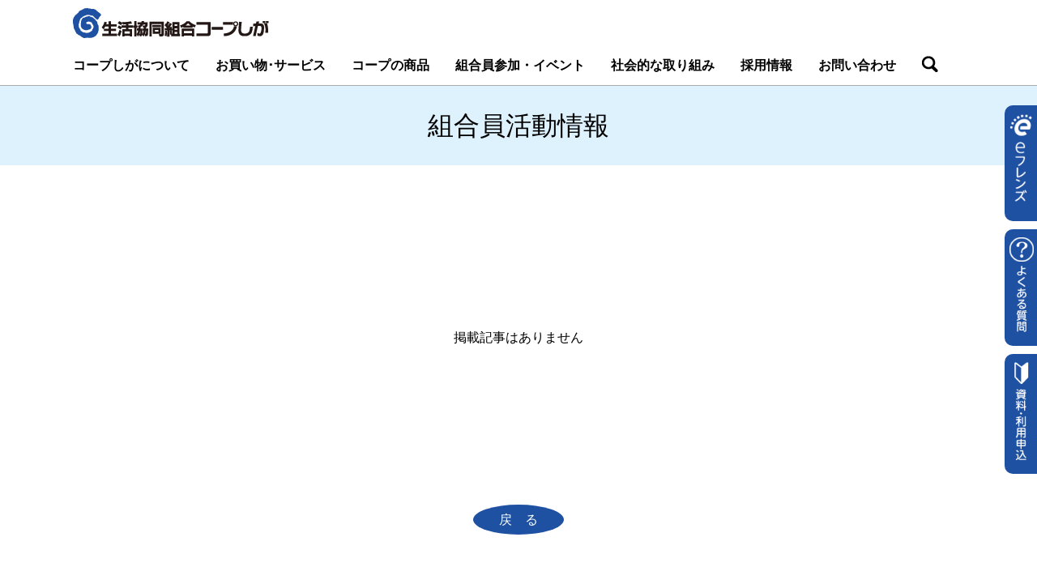

--- FILE ---
content_type: text/html; charset=utf-8
request_url: https://pak2.com/kumikatu/?id=48
body_size: 5033
content:


<!DOCTYPE HTML>
<html lang="ja">
<head>
	<meta charset="UTF-8">
	<meta http-equiv="Content-Script-Type" content="text/javascript">
	<meta http-equiv="Content-Style-Type" content="text/css">
	<meta name="robots" content="index,follow">



	<style>
		@media screen and (min-width: 600px),print {
			#tab{
				scroll-behavior: smooth;
				scroll-margin-top: 120px;
			}
		}
	</style>



	<meta name="description" content="">

<title>｜生活協同組合コープしが</title>

<!--head-->
	<link rel="index" href="https://www.pak2.com/">
	<meta name="format-detection" content="telephone=no"> 
	<meta http-equiv="X-UA-Compatible" content="IE=edge">
	<link rel="shortcut icon" href="../rogo.ico">

<!-- コープしが-->
<!-- Global site tag (gtag.js) - Google Analytics -->
<script async src="https://www.googletagmanager.com/gtag/js?id=G-TVHJCR0E21"></script>
<script>
  window.dataLayer = window.dataLayer || [];
  function gtag(){dataLayer.push(arguments);}
  gtag('js', new Date());

  gtag('config', 'G-TVHJCR0E21');
</script>
<!-- コープしがGlobal site tag (gtag.js) - Google Analytics -->
<script async src="https://www.googletagmanager.com/gtag/js?id=UA-28433742-1"></script>
<script>
  window.dataLayer = window.dataLayer || [];
  function gtag(){dataLayer.push(arguments);}
  gtag('js', new Date());

  gtag('config', 'UA-28433742-1');
</script>
<!-- /コープしが-->

<!-- Google Tag Manager コープきんき用-->
<script>(function(w,d,s,l,i){w[l]=w[l]||[];w[l].push({'gtm.start':
new Date().getTime(),event:'gtm.js'});var f=d.getElementsByTagName(s)[0],
j=d.createElement(s),dl=l!='dataLayer'?'&l='+l:'';j.async=true;j.src=
'https://www.googletagmanager.com/gtm.js?id='+i+dl;f.parentNode.insertBefore(j,f);
})(window,document,'script','dataLayer','GTM-TKTCRWS');</script>
<!-- End Google Tag Manager -->


	<meta name="viewport" content="width=device-width,maximum-scale=10,user-scalable=yes">

	<script type="text/javascript" src="../js/jquery-3.7.1.min.js"></script>
	<script type="text/javascript" src="../js/jquery.ba-throttle-debounce.min.js"></script>

	<script type="text/javascript" src="../js/shiga-new.js?v13"></script>
	<script type="text/javascript" src="../js/google-new.js"></script>
	
	<link rel="stylesheet" media="screen and (max-width: 599px) and (min-width: 0px)" href="../css/sp-style.css">
	<link rel="stylesheet" media="screen and (min-width: 600px),print" href="../css/pc-style.css">


	<link rel="stylesheet" media="screen and (max-width: 599px) and (min-width: 0px)" href="../css/sp-newstyle.css?v18">
	<link rel="stylesheet" media="screen and (min-width: 600px),print" href="../css/pc-newstyle.css?v18">
	<link rel="stylesheet" media="screen and (max-width: 599px) and (min-width: 0px)" href="../css/sp-newtoppage.css?v8">
	<link rel="stylesheet" media="screen and (min-width: 600px),print" href="../css/pc-newtoppage.css?v8">



		
	
	<link rel="stylesheet" media="screen and (max-width: 599px) and (min-width: 0px)" href="sp-page.css?v56">
	<link rel="stylesheet" media="screen and (min-width: 600px),print" href="pc-page.css?v56">
<script type="text/javascript" src="https://www.google.com/cse/brand?form=cse-search-box&lang=ja"></script>

<script>
  (function() {
    var cx = '000502247282865866420:fdkwomawrpw';
    var gcse = document.createElement('script');
    gcse.type = 'text/javascript';
    gcse.async = true;
    gcse.src = 'https://cse.google.com/cse.js?cx=' + cx;
    var s = document.getElementsByTagName('script')[0];
    s.parentNode.insertBefore(gcse, s);
  })();
</script>
<!--/head-->
	<link rel="stylesheet" media="screen and (max-width: 599px) and (min-width: 0px)" href="kumikatu-sp.css?v2">
	<link rel="stylesheet" media="screen and (min-width: 600px),print" href="kumikatu-pc.css?v2">
	<style>

	</style>
</head>

<body>
<div id="body">
<!--header-->
<!-- Google Tag Manager コープきんき用(noscript) -->
<noscript><iframe src="https://www.googletagmanager.com/ns.html?id=GTM-TKTCRWS"
height="0" width="0" style="display:none;visibility:hidden"></iframe></noscript>
<!-- End Google Tag Manager (noscript) -->

<header class="header">
	<noscript><div style="color:#FF0000">このホームページの閲覧は、Javascriptを有効にしてください</div></noscript>
	<div style="display: none;"><a href="#toppagein">本文へ</a></div>
	<div class="headerbox headerbox2">
		<div class="toplogo">
			<div class="logo"><a href="../"><img src="../images2/header/logocolor.png" alt="生活協同組合コープしが"></a></div>
		</div>
		<div class="glovalnavi">
			<div class="glovalnavi-in">
				<ul class="navibox">
					<li class="b0"><a href="../about/index.html">コープしがについて</a></li>
					<li class="b1"><a href="../guide/index.html">お買い物･サービス</a></li>
					<li class="b2"><a href="../coopgoods/index.html">コープの商品</a></li>
					<li class="b3"><a href="../kumikatu/menu.html">組合員参加・イベント</a></li>
					<li class="b4"><a href="../other/index.html">社会的な取り組み</a></li>
					<li class="b5"><a href="../about/recruit.html">採用情報</a></li>
					<li class="b7"><a href="../contact/">お問い合わせ</a></li>
					<li class="b6 serchbutton"><img src="../images2/header/serchcolor.png" class="white" alt="検索"><img src="../images2/header/serchcolor.png" class="color" alt=""></li>
				</ul>
			</div>
		</div>
	</div>

	<div class="navi-new">
	<ul>
		<li class="efr"><a href="../efriends/"><span class="ol-pc"><img src="../images2/navi/efriends.png" alt="ｅフレンズ"></span><span class="ol-sp"><img src="../images2/navi/efriends-sp.png" alt=""><span>eフレンズ</span></span></a></li>
		<li class="faq"><a href="../faq/"><span class="ol-pc"><img src="../images2/navi/faq.png" alt="よくある質問"></span><span class="ol-sp"><img src="../images2/navi/faq-sp.png" alt=""><span>よくある質問</span></span></a></li>
		<li class="kanyu"><a href="../join/"><span class="ol-pc"><img src="../images2/navi/kanyu.png" alt="資料・利用申込"></span><span class="ol-sp"><img src="../images2/navi/kanyu-sp.png" alt=""><span>資料･利用申込</span></span></a></li>
	</ul>
	</div>

		<div class="headermenu">
			<nav class="subnavi">
				<div class="spmenu ol-sp"><span>MENU</span></div>
				<div class="spmenubox">
				<ul class="subnavibox">
					<li class="box box0">
						<div class="h3 ol-sp"><a class="direct" href="../about/index.html">コープしがについて</a></div>
					</li>
					<li class="box box1">
						<div class="h3 ol-sp"><a class="direct" href="../guide/index.html">お買い物・サービス</a></div>
					</li>
					<li class="box box2">
						<div class="h3 ol-sp"><a class="direct" href="../coopgoods/index.html">コープの商品</a></div>
					</li>
					<li class="box box3">
						<div class="h3 ol-sp"><a class="direct" href="../kumikatu/menu.html">組合員参加・イベント</a></div>
					</li>
					<li class="box box4">
						<div class="h3 ol-sp"><a class="direct" href="../other/index.html">社会的な取り組み</a></div>
					</li>
					<li class="box box5">
						<div class="h3 ol-sp"><a class="direct" href="../about/recruit.html">採用情報</a></div>
					</li>
					<li class="box box7">
						<div class="h3"><a class="direct" href="../contact/">お問い合わせ</a></div>
					</li>

					<li class="box box6 serchbox">
						<img src="../images2/header/close.svg" alt="close" class="close">
						<div id="serchbox"><gcse:searchbox-only></gcse:searchbox-only></div>
						</li>
				</ul>
				</div>
			</nav>
		</div>
</header>
<div id="toppagein"></div>
<!--/header-->

<!--本文-->


<div class="kumikatuh1">組合員活動情報</div>

<div id="contents">

<div id="jirei"><div class="nocopy">掲載記事はありません</div><div class="back"><a href="javascript:history.back();">戻る</a></div></div>

</div>
<!--/本文-->


<div class="clear"></div>

<!--footer-->


<div style="clear: both;"></div>
<!--フッタ-->
<footer>
	<div class="footer">
		<nav class="footernavi">
			<ul class="linkbox mainwidth clearboth">
				<li>
					<h4><a href="../about/">コープしがについて</a></h4>
					<ul>
							<li><a href="../about/coopshiga.html">コープしがについて</a></li>
							<li><a href="../about/e-koukoku.php">公告・公示</a></li>
							<li><a href="../spiral/">広報誌スパイラル</a></li>
							<li><a href="../news/pdf/2025giansyo.pdf" target="_blank">通常総代会議案書</a></li>
							<!--<li><a href="../about/pdf/gian-kentou2024.pdf" target="_blank">議案検討会議起案書</a></li>-->
							<li><a href="../about/csr.html">CSRレポート</a></li>
							<li><a href="../about/line.html">LINE公式アカウント</a></li>
							<li><a href="../smile-studio/">スマイルスタジオ</a></li>
					</ul>
				</li>
				<li>
					<h4><a href="../guide/">お買い物・サービス</a></h4>
					<ul>
							<li><a href="../userguide/">コープの宅配</a></li>
							<li><a href="../shop/">コープのお店</a></li>
							<li><a href="../denki/">コープでんき</a></li>
							<li><a href="../bentou/">宅配弁当（夕食サポート）つながり</a></li>
							<li><a href="../service/">くらしのサービス事業</a></li>
							<li><a href="https://kyosai.coop-shiga.jp/" target="blank" class="blank">CO・OP共済</a></li>
							<li><a href="https://www.takusu-net.jp/" target="blank" class="blank">保険事業</a></li>
							<li><a href="../fukushi/">介護事業</a></li>
					</ul>
				</li>
				<li>
					<h4><a href="../coopgoods/">コープの商品</a></h4>
					<ul>
							<li><a href="https://pub.kinki.coop/OpenGoodsSearch2/GoodsList.aspx?CoopCode=2" target="_blank" class="blank">商品情報・取扱予定検索</a></li>
							<li><a href="../recomend/">コープしがのレコメンド</a></li>
							<li><a href="../sanchi/move.php">くらしを支えるつくり手たち</a></li>
							<li><a href="../coopgoods/anzen.html">食の安全のとりくみ</a></li>
							<li><a href="../nousanqa/">コープしがの農産商品質問コーナー</a></li>
							<li><a href="../coopgoods/koe.html">声に応えて実現しました！</a></li>
							<li><a href="../coopgoods/tsunagariwagyu.html">鳥取みんなのつながり和牛</a></li>
							<li><a href="https://goods.jccu.coop/" target="_blank">コープ商品</a></li>
							<li><a href="../sanchi/">産直商品・産地紹介</a></li>
							<li><a href="https://goods.jccu.coop/ethical/" target="_blank">コープのエシカル</a></li>
							<li><a href="https://goods.jccu.coop/kirakira/" target="_blank">きらきらステップ</a></li>
							<li><a href="../coopgoods/shisatsu.html">産直産地 視察報告</a></li>
							<li><a href="../syokuiku/">食育レシピ</a></li>
							<li><a href="../coopgoods/complaint.html">商品交換や返金対応の基準</a></li>
							<li><a href="../coopgoods/sentaku.html">衣類などの取扱い表示</a></li>
					</ul>
				</li>
				<li>
					<h4><a href="../kumikatu/menu.html">組合員参加・イベント</a></h4>
					<ul>
							<li><a href="../kumikatu/what.html">組合員活動とは</a></li>
							<li><a href="../kumikatu/">イベントをさがす／申し込む</a></li>
							<li><a href="../fukushi/sasaeai.html">ささえあいサポート</a></li>
							<li><a href="../kumikatu/?id=217">コープ倶楽部</a></li>
							<li><a href="../kumikatu/?id=61">大豆プロジェクト</a></li>
							<li><a href="../kumikatu/?id=219">ファーマーチャレンジ</a></li>
							<li><a href="../soudai-info/">総代について</a></li>
							<li><a href="../about/pdf/pakpaknote2025.pdf">ぱくぱくノート</a></li>
							<li><a href="../about/secretariat.html">組合員活動へのお問い合わせ</a></li>
							<li><a href="../ouendan/">エコー応援団</a></li>
					</ul>
				</li>
				<li>
					<h4><a href="../other/">社会的な取り組み</a></h4>
					<ul>
							<li><a href="../kosodateclub/">子育てくらぶ</a></li>
							<li><a href="../form/hajimarubako.php">はじまるばこ×ありがとうの贈りもの</a></li>
							<li><a href="../akachan/">赤ちゃんサポート</a></li>
							<li><a href="../omutu/menu.html">乳児おむつ等支給事業</a></li>
							<li><a href="../news/index.php?no=20230310203554">移動店舗「あったか便」</a></li>
							<li><a href="../other/fooddrive.html">フードドライブの取り組み</a></li>
							<li><a href="../other/hug-sapo.html">しが子どもの笑顔はぐくみサポート基金</a></li>
							<li><a href="../fukushi/kitchencar.html">キッチンカー健康教室</a></li>
							<!--<li><a href="./news/index.php?no=20171002194104">ヒバクシャ国際署名</a></li>-->
							<li><a href="https://www.dekirukoto.org/" target="_blank" class="blank">できるコトづくり制度</a></li>
							<li><a href="../about/recycle.html">コープしがのリサイクル</a></li>
							<li><a href="../other/solar.html">再生可能エネルギーをつくる</a></li>
							<li><a href="../fukushi/morinoko.html">コープもりのこ保育園</a></li>
							<li><a href="../other/donation.html">コープしがの募金活動</a></li>
							<li><a href="../ganbare-touhoku/">東日本大震災 復興支援活動</a></li>
							<li><a href="../guide/kashidashi.html">会議室の貸し出しについて</a></li>
							<li><a href="../sazanami/">びわこさざなみ会</a></li>
							<li><a href="../other/heart-coop.html">ハートコープしが</a></li>
							<li><a href="../other/link.html">おすすめリンク集</a></li>
					</ul>
				</li>
				<li>
					<h4><a href="../about/recruit.html">採用情報</a></h4>
					<h4><a href="../news/index.php?mode=top">お知らせ</a></h4>
					<h4><a href="../contact/">お問い合わせ</a></h4>
				</li>

			</ul>
		</nav>
		<div class="underbox">
			<div class="underbox-in mainwidth clearboth">
			<ul>
				<li class="linklogo">
					<a href="https://www.facebook.com/coopshiga/" target="_blank"><img src="../images2/footer/f_logo.png" alt="FaceBook"></a>
					<a href="https://www.instagram.com/coopshiga/?hl=ja" target="_blank"><img src="../images2/footer/glyph-logo.png" alt="Instagram"></a>
					<a href="https://www.youtube.com/channel/UCtOoed6PAt9kUPN334_Stzw" target="_blank"><img src="../images2/footer/youtube.png" alt="You Tobe"></a>
				</li>
				<li class="underlink">
					<a href="../about/privacy.html">個人情報保護方針</a>
					<a href="../efriends/law.html">特定商取引法に関する表示</a>
					<a href="../contact/">お問い合わせ</a>
				</li>
			</ul>
			<p class="copyright">&copy; 2000 CO-OP SHIGA.<span>All Rights Reserved.</span></p>
			</div>
		</div>

	</div>
</footer>

<div id="gopagetop"><a href="#page"><span><img src="../images2/footer/pagetop.svg" alt="ページトップへ"></span></a></div>


<!--footer-->
</div>
</body>
</html>


--- FILE ---
content_type: text/css
request_url: https://pak2.com/css/pc-style.css
body_size: 11457
content:
@charset "utf-8";
body{
	font-size:18px;
	background-color:#FFFFFF;
	color:#000;
	margin:0;
	padding: 0;
	font-family:"メイリオ", "Meiryo","ヒラギノ角ゴ ProN W3", "Hiragino Kaku Gothic ProN", "ＭＳ Ｐゴシック","MS PGothic", sans-serif;
	line-height: 2;
	text-align: center;
}
#body{
	min-width: 1120px;
}
a{
	text-decoration: none;
}
a img{
	border:none;
}
#efriendsb a img:hover{
	opacity: 0.6 ;
}
p{
	line-height: 2;
	margin: 10px 0;
	padding: 0;
}
u{
	color: #cf0000;
	text-decoration: none;
}
th,
td,
li{
	line-height: 1.5;
}

h1{

	font-size: 32px;
	color: #FFF;
	background-color: #68BBD0;
	text-align: center;
	margin: 0;
	padding: 30px 0;
	line-height: 1.2;
}
h1 span{
	display: block;
	width: 1100px;
	margin: 0 auto;
}
#contents div.link2{
	line-height: 1.2;
	font-weight: bold;
	text-align: center;
	margin: 5px auto;
}
#contents div.link2 a{
	border: solid 3px #0073E0;
	border-radius:10px;
	padding: 15px;
	display: block;
	height: 100%;
	color: #0073E0;
	font-size: 20px;
	background-color: #FFFCB9;
}
#contents div.link2 a:hover{
	background-color: #FFFEEB;
}
/*
#contents div.link,
#contents div.linkcenter{
	background-color:#A10507;
	background-image:-webkit-gradient(linear,left top,left bottom,from(#FF0331),to(#CE0025));
	background-image:-moz-linear-gradient(top,#FF0331 0%,#CE0025 19%,#A10507 80%,#820406);
	background-image:-ms-linear-gradient(top,#FF0331 0%,#CE0025 19%,#A10507 80%,#820406);
	background-image:-o-linear-gradient(top,#FF0331 0%,#CE0025 19%,#A10507 80%,#820406);
	background-image:-webkit-linear-gradient(top,#FF0331 0%,#CE0025 19%,#A10507 80%,#820406);
	border-radius:14px;
	font-weight: bold;
	border:solid 1px #A10507;
}
#contents div.link a,
#contents div.linkcenter a{
	background-image: url("../images/main/link.png");
	background-position: right center;
	background-repeat: no-repeat;
	font-size: 20px;
	display: block;
	color:#FFF;
	line-height: 1;
	text-align: center;
	padding: 20px 0;
	font-weight: bold;
}
#contents div.link:hover,
#contents div.linkcenter:hover{
	background-color:#FF0331;
	background-image:-webkit-gradient(linear,left top,left bottom,from(#CE0025),to(#FF0331));
	background-image:-moz-linear-gradient(top,#820406 0%,#A10507 19%,#CE0025 80%,#FF0331);
	background-image:-ms-linear-gradient(top,#820406 0%,#A10507 19%,#CE0025 80%,#FF0331);
	background-image:-o-linear-gradient(top,#820406 0%,#A10507 19%,#CE0025 80%,#FF0331);
	background-image:-webkit-linear-gradient(top,#820406 0%,#A10507 19%,#CE0025 80%,#FF0331);
	border:solid 1px #A10507;
}
*/
#contents div.link,
#contents div.linkcenter{
	font-weight: bold;
}
#contents div.link a,
#contents div.linkcenter a{
	border-radius:14px;
	background-color: #1E51A2;
	border:solid 3px #FFD153;
	background-image: url("../images/main/link.png");
	background-position: right center;
	background-repeat: no-repeat;
	font-size: 20px;
	display: block;
	color:#FFF;
	line-height: 1;
	text-align: center;
	padding: 20px 0;
	font-weight: bold;
}
#contents div.link a:hover,
#contents div.linkcenter a:hover{
	background-color: #2C6DD8;
}

#contents div.pdf a,
#contents .pdf a{
	background-image: url("../images/main/pdf.png");
}
#contents div.blank a,
#contents .blank a{
	background-image: url("../images/main/blank3.png");
}


#contents a.pdf{background-image:url('../images/pdf.gif');background-repeat:no-repeat;padding-right:25px;
	background-position:right center;}
#contents a.blank{background-image:url('../images/blank.gif');background-repeat:no-repeat;padding-right:20px;
	background-position:right center;}
#contents a.link{background-image:url('../images/links.gif');background-repeat:no-repeat;padding-right:15px;
	background-position:right center;}

#contents h2{
	font-size: 26px;
	color: #3DACCE;
	text-align: center;
	padding-bottom: 20px;
	border-bottom:solid 5px #68BBD0;
	margin: 60px 0 30px 0;
	line-height: 1.5;
}
#contents h3{
	font-size: 24px;
	color: #68BBD0;
	padding: 0 0 0 5px;
	margin: 30px 0 10px 0;
	border-left:solid 20px #68BBD0;
	line-height: 1.2;
}
#contents h4{
	font-size: 20px;
	color: #68BBD0;
	margin: 10px 0 5px 0;
	line-height: 1.4;
}
#contents h4 ul{
	margin-top: 0;
}
#contents h5{
	line-height: 1.4;
	padding: 8px;
	border-radius:8px;
	font-size: 20px;
	margin: 8px 0 5px 0;
	border: dotted 2px #68BBD0;
	background-color: #FFF;
	color: #68BBD0;
}
#contents h5+p{
	margin-top: 0;
}
#contents h6{
	background-color: #68BBD0;
	line-height: 1.2;
	margin: 10px 0 5px 0;
	font-size: 20px;
	color: #FFF;
	padding: 8px;
	border-radius:8px;
}
#contents h6+p{
	margin-top: 0;
}
.caption{
	margin: 2px 0px 20px 0px ;
	line-height: 1.4;
	font-size: 14px;
}

#header,
#footer{
	text-align: left;
}
#header .navi ul,
#header #gnavi ul{
	height: 73px;
}
#header #gnavi ul{
	float: left;
}
#header ul li,
#header ul{
	list-style: none;
	margin: 0;
	padding: 0;
	line-height: 1;

}
#header ul li{
	float: left;
	height: 100%;
}
#contents,
#menubutton,
#footermenu #menu-in,
#topcontents,
#topnavi,
#gnavi,
#gnavi-in .listmenu{
	width: 1100px;
	margin: 0 auto;
}
#topnavi .navi ul:after,
#gnavi ul:after{
	content:"";
	display: block;
	clear: both;
}
#contents{
	margin: 0 auto;
	text-align: left;
}


/*トップのナビ*/
#topnavi .navi {
	float: left;
	text-align: center;
	width: 340px;
	font-size: 14px;
}
#topnavi .navi a{
	color: #FFF;
}
#topnavi .navi a span{
	display: block;
	margin-top:50px;
}

#topnavi .navi .efriends{
	width: 156px;
	height: 73px;
}
#topnavi .navi .kinki,
#topnavi .navi .shiryou{
	margin-left: 10px;
	width: 150px;
	height: 73px;
}
#topnavi .navi .kinki{
	display: none;
}

#topnavi .navi .efriends a{
	display: block;
	border: solid 1px #EE9EB0;
	width: 100%;
	height: 100%;
	background-color: #EE9EB0;
	background-image: url('../images/header/efriends.png');
	background-position: center 5px;
	background-repeat: no-repeat;
	border-radius:0 0 10px 10px ;
}
#topnavi .navi .shiryou a{
	display: block;
	border: solid 1px #80C74F;
	width: 100%;
	height: 100%;
	background-color: #80C74F;
	background-image: url('../images/header/wakaba.png');
	background-position: center 5px;
	background-repeat: no-repeat;
	border-radius:0 0 10px 10px ;
}
#topnavi .navi .kinki a{
	display: block;
	border: solid 1px #FDB15B;
	width: 100%;
	height: 100%;
	background-color: #FDB15B;
	background-image: url('../images/header/go-kinki.png');
	background-position: center 5px;
	background-repeat: no-repeat;
	border-radius:0 0 10px 10px ;
}
#topnavi .navi .kinki a:hover,
#topnavi .navi .shiryou a:hover,
#topnavi .navi .efriends a:hover{
	height: 80px;
	border-radius:0 0 10px 10px ;
}
.topnavi-in{
	width: 700px;
	float: left;
}

#top-h1{
	text-align: left;
	float: right;
	width: 305px;
	margin:10px 0 0 0;
	border: none;
	padding: 0 !important;
	background-color: #FFF;
	line-height: 1;
}
h1#top-h1{
	margin:10px 3px 0 0;
}
#top-h1 img{
	margin: 0;
	padding: 0;
}

/*検索*/


#serch form{
	margin: 0;
	padding: 0;
}
#serch{
	text-align: right;
	width: 270px;
	float: right;
	font-size: 18px;
	line-height: 1.2;
}
#serch .googletxt{
	width: 220px;
	margin:5px 0;
	border: none;
	height: 20px;
	font-size: 16px;
}
#serch .googlesubmit{
	background-image: url('../images/header/serch.png');
	background-position: center center;
	background-repeat: no-repeat;
	background-color: #FFF;
	padding: 0;
	border: 0;
	height: 22px;
	width: 22px;
	margin:5px 5px;
}

#serch .gsc-search-button-v2,
#serch .gsc-search-button{
	background-color: #3BABCD;
	color: #FFF;
	text-shadow: 1px 1px 3px #000;
	font-size: 16px;
	font-weight: bold;
	width: 30px;
	height: 30px;
	line-height: 1;
	border:solid 1px #3BABCD;
	border-radius:0 8px 8px 0;
}
#serch .gsc-search-button-v2{
	background-image: url('../images/header/serch.png');
	background-position: center center;
	background-repeat: no-repeat;
}
#serch .gsc-input-box{
	border: none;
}
#serch .gsc-search-button-v2 svg{
	display: none;
}

#serch .googleseach{
	border: solid 1px #AAA;
	margin-top:5px;
	border-radius:6px;
}

#serch {
	margin-top: 10px;
}
#serch .gsc-input{
	padding: 0;
}

#serch .gsc-input{
	font-size: 16px;
	width: 200px;
	height: 30px;
	border-radius:8px 0 0 8px ;
	border:solid 1px #AAA;
	padding-left:5px;
}
#serch .gsc-input .gsc-input{
	border: none;
}
#serch .gsc-clear-button{
	display: none;
}
#serch .gsc-control-cse-ja{
	padding: 0;
	padding-top: 5px;
}
#serch .googleseach:after{
	content: "";
	height: 0;
	margin: 0;
	display: block;
	clear: both;
}
#serch .gsc-modal-background-image{
	background-color: #000 !important;
}

#topimage ul{
	list-style: none;
	padding: 0;
	margin: 0;
}













/*グローバルナビ*/

#gnavi{
	margin-top: 30px;
	border-right:dotted 1px #AAA ;
}

#gnavi li{
	width:123px;
	font-size: 17px;
	border-left:dotted 1px #AAA ;
	text-align:center;
}
#gnavi li.b0{
	width:66px;
}
#gnavi li.b1{
	width:164px;

}
#gnavi li.b8{
	width:122px;

}
#gnavi li a{
	display: block;
	margin: 0 2px;
	width: 100%;
	height: 100%;
	line-height: 1;
	color:#222;
}
#gnavi li a span{
	display: block;
	padding-top: 48px;
	font-size: 16px;
}


#gnavi .b0 a{
	background-image: url('../images/header/g-home.png');
	background-repeat: no-repeat;
	background-position: center 10px;
	border-radius:10px 10px 0 0 ;
}
#gnavi .b0:hover{
	background-color:#E7F2BC;
	background-image:-webkit-gradient(linear,left top,left bottom,from(#FFFFFF),to(#E7F2BC));
	background-image:-moz-linear-gradient(top,#FFFFFF 0%,#E7F2BC 49%,#E7F2BC 50%,#FFFFFF);
	background-image:-ms-linear-gradient(top,#FFFFFF 0%,#E7F2BC 49%,#E7F2BC 50%,#FFFFFF);
	background-image:-o-linear-gradient(top,#FFFFFF 0%,#E7F2BC 49%,#E7F2BC 50%,#FFFFFF);
	background-image:-webkit-linear-gradient(top,#FFFFFF 0%,#E7F2BC 49%,#E7F2BC 50%,#FFFFFF);
}

#gnavi .b1 a:hover,
#gnavi .b1 a{
	background-image: url('../images/header/g-shiga.png');
	background-repeat: no-repeat;
	background-position: center 10px;
	border-radius:10px 10px 0 0 ;
}
#gnavi .b2 a:hover,
#gnavi .b2 a{
	background-image: url('../images/header/g-track.png');
	background-repeat: no-repeat;
	background-position: center 10px;
}
#gnavi .b3 a:hover,
#gnavi .b3 a{
	background-image: url('../images/header/g-syohin.png');
	background-repeat: no-repeat;
	background-position: center 10px;
}
#gnavi .b4 a:hover,
#gnavi .b4 a{
	background-image: url('../images/header/g-shop.png');
	background-repeat: no-repeat;
	background-position: center 10px;
}
#gnavi .b5 a:hover,
#gnavi .b5 a{
	background-image: url('../images/header/g-service.png');
	background-repeat: no-repeat;
	background-position: center 10px;
}
#gnavi .b6 a:hover,
#gnavi .b6 a{
	background-image: url('../images/header/g-katudou.png');
	background-repeat: no-repeat;
	background-position: center 10px;
}
#gnavi .b7 a:hover,
#gnavi .b7 a{
	background-image: url('../images/header/g-fukushi.png');
	background-repeat: no-repeat;
	background-position: center 5px;
}
#gnavi .b8 a:hover,
#gnavi .b8 a{
	background-image: url('../images/header/g-oter.png');
	background-repeat: no-repeat;
	background-position: center 10px;
}


#gnavi .b1h{
	background-color:#CFDEF7;
	background-image:-webkit-gradient(linear,left top,left bottom,from(#FFFFFF),to(#CFDEF7));
	background-image:-moz-linear-gradient(top,#FFFFFF 0%,#CFDEF7 49%,#CFDEF7 50%,#FFFFFF);
	background-image:-ms-linear-gradient(top,#FFFFFF 0%,#CFDEF7 49%,#CFDEF7 50%,#FFFFFF);
	background-image:-o-linear-gradient(top,#FFFFFF 0%,#CFDEF7 49%,#CFDEF7 50%,#FFFFFF);
	background-image:-webkit-linear-gradient(top,#FFFFFF 0%,#CFDEF7 49%,#CFDEF7 50%,#FFFFFF);
}

#gnavi .b2h{
	background-color:#CFDEF7;
	background-image:-webkit-gradient(linear,left top,left bottom,from(#FFFFFF),to(#E0F2F8));
	background-image:-moz-linear-gradient(top,#FFFFFF 0%,#E0F2F8 49%,#E0F2F8 50%,#FFFFFF);
	background-image:-ms-linear-gradient(top,#FFFFFF 0%,#E0F2F8 49%,#E0F2F8 50%,#FFFFFF);
	background-image:-o-linear-gradient(top,#FFFFFF 0%,#E0F2F8 49%,#E0F2F8 50%,#FFFFFF);
	background-image:-webkit-linear-gradient(top,#FFFFFF 0%,#E0F2F8 49%,#E0F2F8 50%,#FFFFFF);
}
#gnavi .b3h{
	background-color:#CFDEF7;
	background-image:-webkit-gradient(linear,left top,left bottom,from(#FFFFFF),to(#FEDADD));
	background-image:-moz-linear-gradient(top,#FFFFFF 0%,#FEDADD 49%,#FEDADD 50%,#FFFFFF);
	background-image:-ms-linear-gradient(top,#FFFFFF 0%,#FEDADD 49%,#FEDADD 50%,#FFFFFF);
	background-image:-o-linear-gradient(top,#FFFFFF 0%,#FEDADD 49%,#FEDADD 50%,#FFFFFF);
	background-image:-webkit-linear-gradient(top,#FFFFFF 0%,#FEDADD 49%,#FEDADD 50%,#FFFFFF);
}
#gnavi .b4h{
	background-color:#CFDEF7;
	background-image:-webkit-gradient(linear,left top,left bottom,from(#FFFFFF),to(#E1F7E3));
	background-image:-moz-linear-gradient(top,#FFFFFF 0%,#E1F7E3 49%,#E1F7E3 50%,#FFFFFF);
	background-image:-ms-linear-gradient(top,#FFFFFF 0%,#E1F7E3 49%,#E1F7E3 50%,#FFFFFF);
	background-image:-o-linear-gradient(top,#FFFFFF 0%,#E1F7E3 49%,#E1F7E3 50%,#FFFFFF);
	background-image:-webkit-linear-gradient(top,#FFFFFF 0%,#E1F7E3 49%,#E1F7E3 50%,#FFFFFF);
}
#gnavi .b5h{
	background-color:#CFDEF7;
	background-image:-webkit-gradient(linear,left top,left bottom,from(#FFFFFF),to(#EEE3F7));
	background-image:-moz-linear-gradient(top,#FFFFFF 0%,#EEE3F7 49%,#EEE3F7 50%,#FFFFFF);
	background-image:-ms-linear-gradient(top,#FFFFFF 0%,#EEE3F7 49%,#EEE3F7 50%,#FFFFFF);
	background-image:-o-linear-gradient(top,#FFFFFF 0%,#EEE3F7 49%,#EEE3F7 50%,#FFFFFF);
	background-image:-webkit-linear-gradient(top,#FFFFFF 0%,#EEE3F7 49%,#EEE3F7 50%,#FFFFFF);
}
#gnavi .b6h{
	background-color:#CFDEF7;
	background-image:-webkit-gradient(linear,left top,left bottom,from(#FFFFFF),to(#FFEDDB));
	background-image:-moz-linear-gradient(top,#FFFFFF 0%,#FFEDDB 49%,#FFEDDB 50%,#FFFFFF);
	background-image:-ms-linear-gradient(top,#FFFFFF 0%,#FFEDDB 49%,#FFEDDB 50%,#FFFFFF);
	background-image:-o-linear-gradient(top,#FFFFFF 0%,#FFEDDB 49%,#FFEDDB 50%,#FFFFFF);
	background-image:-webkit-linear-gradient(top,#FFFFFF 0%,#FFEDDB 49%,#FFEDDB 50%,#FFFFFF);
}
#gnavi .b7h{
	background-color:#CFDEF7;
	background-image:-webkit-gradient(linear,left top,left bottom,from(#FFFFFF),to(#FEF4DE));
	background-image:-moz-linear-gradient(top,#FFFFFF 0%,#FEF4DE 49%,#FEF4DE 50%,#FFFFFF);
	background-image:-ms-linear-gradient(top,#FFFFFF 0%,#FEF4DE 49%,#FEF4DE 50%,#FFFFFF);
	background-image:-o-linear-gradient(top,#FFFFFF 0%,#FEF4DE 49%,#FEF4DE 50%,#FFFFFF);
	background-image:-webkit-linear-gradient(top,#FFFFFF 0%,#FEF4DE 49%,#FEF4DE 50%,#FFFFFF);
}
#gnavi .b8h{
	background-color:#CFDEF7;
	background-image:-webkit-gradient(linear,left top,left bottom,from(#FFFFFF),to(#FFE3E5));
	background-image:-moz-linear-gradient(top,#FFFFFF 0%,#FFE3E5 49%,#FFE3E5 50%,#FFFFFF);
	background-image:-ms-linear-gradient(top,#FFFFFF 0%,#FFE3E5 49%,#FFE3E5 50%,#FFFFFF);
	background-image:-o-linear-gradient(top,#FFFFFF 0%,#FFE3E5 49%,#FFE3E5 50%,#FFFFFF);
	background-image:-webkit-linear-gradient(top,#FFFFFF 0%,#FFE3E5 49%,#FFE3E5 50%,#FFFFFF);
}

/*プルダウンメニュー*/
#gnavi-in{
	font-size: 16px;
	position: relative;
	height: 380px;
	display: none;
}
#gnavi-in > div{
	display: none;
	width: 100%;
	height: 100%;
	position: absolute;
	top:0;
	color: #FFF;
}
#gnavi-in #list1{
	background-color: #1E51A2;
}
#gnavi-in #list1 li{
	padding: 0 ;
	margin: 0;
}
#gnavi-in #list2{
	background-color: #68BBD0;
}
#gnavi-in #list3{
	background-color: #F0808E;
}
#gnavi-in #list4{
	background-color: #59BB6A;
}
#gnavi-in #list5{
	background-color: #A881CF;
}
#gnavi-in #list6{
	background-color: #F0A14E;
}
#gnavi-in #list7{
	background-color: #CEA324;
}
#gnavi-in #list8{
	background-color: #F48EAC;
}
#gnavi-in #list1 .line{
	background-image: url('../images/header/obi1.png');
	background-repeat: repeat-x;
	background-position: center top;
	height: 12px;
}
#gnavi-in #list2 .line{
	background-image: url('../images/header/obi2.png');
	background-repeat: repeat-x;
	background-position: center top;
	height: 12px;
}
#gnavi-in #list3 .line{
	background-image: url('../images/header/obi3.png');
	background-repeat: repeat-x;
	background-position: center top;
	height: 12px;
}
#gnavi-in #list4 .line{
	background-image: url('../images/header/obi4.png');
	background-repeat: repeat-x;
	background-position: center top;
	height: 12px;
}
#gnavi-in #list5 .line{
	background-image: url('../images/header/obi5.png');
	background-repeat: repeat-x;
	background-position: center top;
	height: 12px;
}
#gnavi-in #list6 .line{
	background-image: url('../images/header/obi6.png');
	background-repeat: repeat-x;
	background-position: center top;
	height: 12px;
}
#gnavi-in #list7 .line{
	background-image: url('../images/header/obi7.png');
	background-repeat: no-repeat;
	background-position: center top;
	height: 12px;
}
#gnavi-in #list8 .line{
	background-image: url('../images/header/obi8.png');
	background-repeat: repeat-x;
	background-position: center top;
	height: 12px;
}
#gnavi-in .listmenu {
	padding: 10px 0;

}
#gnavi-in .listmenu a{
	color: #FFF;
	display: block;
}

#gnavi-in .listmenu .pickup li a:after,
#gnavi-in .listmenu:after {
	content:"";
	display: block;
	clear: both;
	
}

#gnavi-in .listmenu ul li{
	float: none;
	line-height: 1.2;
	margin: 5px;
	padding: 0;
}
#gnavi-in .listmenu .menu{
	width: 600px;
	float: right;
}
#gnavi-in .listmenu .menu ul{
	float: left;
	margin-left: 0px;
	width: 300px;
}
#gnavi-in .listmenu .menu li{
	margin: 4px 0;
}
#gnavi-in .listmenu .menu li a{
	padding: 5px;
}
#gnavi-in .listmenu .menu li a span{
	display: block;
	border-left: solid 3px #CCC;
	padding-left: 5px;
	line-height: 1;
}
#gnavi-in .listmenu .pickup {
	width: 460px;
	float:left;
}
#gnavi-in #list4 .listmenu .pickup {
	width: 360px;
}
#gnavi-in #list5 .listmenu .menu{
	width: 790px;
	float: right;
}
#gnavi-in #list5 .listmenu .pickup {
	max-width: 280px;
}
#gnavi-in #list5 .listmenu .pickup li a{
	padding: 5px;
	margin: 3px 0;
}
#gnavi-in #list5 .listmenu .menu ul{
	width: 260px;
}
#gnavi-in #list5 .listmenu .menu ul li{
	margin: 1px 0;
}
#gnavi-in #list6 .listmenu .menu ul.menu1{
	width: 390px !important;
}
#gnavi-in #list6 .listmenu .menu ul.menu2{
	width: 200px !important;
}


#gnavi-in .listmenu .pickup li a{
	padding: 5px;
	margin: 5px 0;
}
#gnavi-in .listmenu .pickup span{
	padding-top: 6px;
	display: block;
	font-weight: bold;
}
#gnavi-in .listmenu .pickup span.setumei{
	font-size: 14px;
	font-weight: 100;
}
#gnavi-in .listmenu .pickup ul li a >img{
	width: 65px;
	height: 65px;
	float: left;
	border: solid 2px #FFF;
	margin-right: 5px;
}
#gnavi-in .listmenu {
	position: relative;
}
#gnavi-in .listmenu .itiran{
	position: absolute;
	top:330px;
	right: 0;
	text-align: right;
}
#gnavi-in .listmenu .itiran a{
	display: inline;
	background-image: url('../images/header/sankaku.png');
	background-repeat: no-repeat;
	background-position: left 5px;
	line-height: 1;
	padding-left: 12px;
}
#gnavi-in .listmenu .itiran a:hover{
	background-position: left -45px;
	color: #FBFF89;
}



#gnavi-in #list1 li a:hover{
	background-color: #194183;
}
#gnavi-in #list2 li a:hover{
	background-color: #31A4C7;
}
#gnavi-in #list3 li a:hover{
	background-color: #F5596D;
}
#gnavi-in #list4 li a:hover{
	background-color: #43AB52;
}
#gnavi-in #list5 li a:hover{
	background-color: #9A6BC9;
}
#gnavi-in #list6 li a:hover{
	background-color: #E38007;
}
#gnavi-in #list7 li a:hover{
	background-color: #AA7908;
}
#gnavi-in #list8 li a:hover{
	background-color: #FC5072;
}

#topimage{
}

#hederline{
	position: relative;
	height: 14px;
	background-image: url("../images/banner/back.gif");
}
#hederline span{
	position: absolute;
	z-index: 99;
	display: block;
	width: 100%;
	height: 100%;
	background-image: url("../images/header/obi.png");
	background-repeat: repeat-x;
	background-position: center top;
}






#pagetop{
	position: fixed;
	bottom:5px;
	right:5px;
	z-index: 999;
	background-image: url('../images/button/pagetop.png');
	background-repeat: no-repeat;
	background-position: center 0;
	height: 110px;
	width: 79px;
	cursor:pointer;
}
#pagetop:hover{
	background-position: center -110px;
}
#pagetop span{
	display: none;
}



#footer{
	margin-top: 80px;
	position: relative;
}
#footer .anime{
	position: absolute;
	top:-72px;
	left:50px;
	height:110px ;
}
#footer #pakucopy{
	position: absolute;
	top:-20px;
	width: 100%;
	text-align: center;
	z-index: -5;
	font-size: 20px;
	color: #3E6FCA;
}
#footer #pakucopy span{
	border: solid 1px #7D9DDB;
	border-radius:10px;
	padding: 6px 10px;
}
#footer .line{
	margin-top: -10px;
	height: 20px;
	background-image: url("../images/footer/obi.png");
	background-repeat: repeat-x;
	background-position: center top;
}
#footernavi{
	text-align: center;
}
#footermenu{

}
#topsubmenu ul,
#footernavi ul{
	list-style: none;
	margin: 0;
	padding: 0;
}
#topsubmenu ul li,
#footernavi ul li{
	display: inline;
	margin: 0 10px;
}
#topsubmenu ul li a,
#footernavi ul li a{
	background-image: url("../images/footer/sankaku.png");
	background-repeat: no-repeat;
	background-position:2px 5px;
	padding:2px 2px 2px 15px;
	font-size: 14px;
	color: #444;
	
}
#footernavi ul li.facebook a{
	background-image: url("../images/footer/facebook.png");
	background-position: left center;
}
#footernavi ul li.instagram a{
	background-image: url("../images/footer/instagram.png");
	background-position: left center;
}
#topsubmenu ul li  a:hover,
#footernavi ul li a:hover{
	background-color: #FFFFD9;
	background-position: 2px -45px;
	box-shadow:0px 0px 15px 0px #FFFF81;
	-moz-box-shadow:0px 0px 15px 0px #FFFF81;
	-webkit-box-shadow:0px 0px 15px 0px #FFFF81;
}
#footernavi ul li.instagram a:hover,
#footernavi ul li.facebook a:hover{
	background-position: left center;
}
#topsubmenu{
	float: right;
	width: 260px;
	margin-top: 2px;
}
#topsubmenu ul{
	float: right;
}
#topsubmenu:after,
#topsubmenu ul:after{
	content: "";
	display: block;
	clear: both;
}

#footermenu #menu {
	background-color: #E2F0F6;

}
#footermenu .menubutton{
	margin: 0 0 0 auto;
	border-radius:6px 6px 0 0;
	border: solid 1px #6BB3CC;
	background-color: #6BB3CC;
	width: 180px;
	line-height: 1;
	padding:10px;
	color: #FFF;
	text-align: center;
	cursor:pointer;
}
#footermenu .menubutton img{
	vertical-align: -5px;
	margin-left: 10px;
}

#footermenu .linklist ul{
	list-style: none;
	margin: 0;
	padding: 0;
	line-height: 1.2;
	font-size: 14px;
}
#footermenu .linklist ul li{
	margin: 5px 0;
}
#footermenu #menu-in{
	padding-bottom: 20px;
	display: none;
}
#footermenu #menu-in:after{
	content: "";
	display: block;
	clear: both;
}
#footermenu .linklist li a{
	display: block;
	color: #222;
	padding:2px 2px 2px 5px;
	border-left: solid 2px #6BB3CC;
	margin-left: 10px;
	line-height: 1;
}
#footermenu h6 a:hover,
#footermenu .linklist li a:hover{
	background-color: #C3E0EB;
}
#footermenu .linklist{
	width: 205px;
	float: left;
	margin-left: 10px;
}

#footermenu h6{
	font-size: 16px;
	margin:10px 0 0 0;
	padding: 0;
	font-weight: 100;
}
#footermenu h6 a{
	color: #222;
	display: block;
}

#footer {
	position: relative;

}

#footer .track{
	display: block;
	width: 100%;
	z-index: -1;
	text-align: center;
	position: absolute;
	top: 0;
}

#footer .copyrights{
	font-size: 14px;
	text-align: center;
	color: #444;
	margin:10px 0 40px 0;
}


/*--------------------*/
/*罫線*/
.dotteline{border:dotted 1px #444;padding:20px;margin:5px 0px;}
.dotteline p{margin:0;padding:0;}
.solidline{border:solid 1px #AAAAAA;padding:20px;margin:5px 0px;}
.linepink p,
.lineyellow p,
.lineblue p,
.solidline p{margin:0;padding:0;}
.linepink{
	border:solid 2px #FA9CC1;
	padding:20px;margin:5px 0px;
	background-color:#fdeeed;
	border-radius:8px;
}
.lineyellow{
	border:solid 2px #FFD65A;
	padding:20px;margin:5px 0px;
	background-color:#FAF6D5;
	border-radius:8px;
}
.lineblue{
	border:solid 2px #87CEEB;
	padding:20px;margin:5px 0px;
	background-color:#D2F4FA;
	border-radius:8px;
}
.tokuten{background-color:#FCD475;padding:20px;margin:10px 0px;}
.kyoutyou{background-color:#FF0000;padding:20px;margin:10px 0px;color:#FFFFFF;font-weight:bold;}


#contents .solidline >h2,
#contents .solidline >h3,
#contents .solidline >h4,
#contents .solidline >h5,
#contents .solidline >h6,
#contents .dotteline >h2,
#contents .dotteline >h3,
#contents .dotteline >h4,
#contents .dotteline >h5,
#contents .dotteline >h6,
#contents .linepink >h2,
#contents .linepink >h3,
#contents .linepink >h4,
#contents .linepink >h5,
#contents .linepink >h6,
#contents .lineblue >h2,
#contents .lineblue >h3,
#contents .lineblue >h4,
#contents .lineblue >h5,
#contents .lineblue >h6,
#contents .lineyellow >h2,
#contents .lineyellow >h3,
#contents .lineyellow >h4,
#contents .lineyellow >h5,
#contents .lineyellow >h6{margin-top:0;}

#contents .solidline,#contents .solidline p{line-height: 1.5;}
#contents .dotteline,#contents .dotteline p{line-height: 1.5;}
#contents .linepink,#contents .linepink p{line-height: 1.5;}
#contents .lineblue,#contents .lineblue p{line-height: 1.5;}
#contents .lineyellow,#contents .lineyellow p{line-height: 1.5;}

/*テーブル*/
table ul{margin:0 0 0 20px;padding:0;}
.noline table {border-collapse: collapse;}
.noline th {padding:2px;background-image:url('../images/sikaku.gif');background-repeat:no-repeat;background-position:0px 5px;
	padding-left:15px;text-align:left;white-space: nowrap;vertical-align:top;background-color:#FFFFFF;}
.noline table td{padding:2px;}
.noimage table th{background-image:none;padding:4px;}
.nostyle th{background-image:none;padding:4px;}
.tableline table{border-collapse: collapse;}
.tableline table th{text-align:left;white-space: nowrap;border:solid 1px #AAAAAA;padding:6px;background-color:#EEEEEE; empty-cells: show;}
.tableline table td{text-align:left;border:solid 1px #AAAAAA; empty-cells: show;padding:6px;}
.tableline table th.daibunrui{background-color:#E2ECFE;font-weight:bold;}
.tableline table th.daibunrui span{font-size:12px;font-weight:100;color:#FF0000;}
.tableline table th.tyubunrui{background-color:#DDDDDD;font-weight:bold;}
.thcenter table th {text-align:center;}
.tdcenter table td {text-align:center;}
.thtop table th{vertical-align:top;}
.thtop table td{vertical-align:top;}
.thnomal table th{font-weight:100;}
.half table{width:100%;}
.line2p {border-top:solid 2px #AAAAAA;}
.back-e{background-color:#EEEEEE;}
.kintou table{table-layout: fixed;}

/*リスト*/

.listleft ul{margin:0;padding:0;list-style:none;}
.listleft ul li{background-image:url('../images/listg.gif');background-repeat:no-repeat;
	margin-right:10px;padding-left:15px;float:left;background-position:0 0.4em;}
.listleft ul a{color:#00486C}
.listleft ul a:hover{color:#FF0000}
.list ul{margin:0;padding:0;list-style:none;}
.list ul li{background-image:url('../images/listg.gif');background-repeat:no-repeat;
	padding-left:15px;background-position:0 0.4em;}
.list ul a{color:#00486C}
.list ul a:hover{color:#FF0000}
.listback ul{margin:0;padding:0;list-style:none;}
.listback ul li{background-color:#DDDDDD;margin-right:3px;padding:3px 10px;float:left;margin-bottom:3px;}
.listback ul a{color:#00486C}
.listback ul a:hover{color:#FF0000}
.listspace ul li{margin:0px 0px 15px 0px;}
.list-a ul{margin:0px 0px 0px 0px;padding:0;list-style:none;}
.list-a li{margin:15px 0px;line-height:130%;background-image:url('../images/lista.gif');padding-left:15px;
	background-repeat:no-repeat;background-position:0px 5px;}
.list-a li b{color:#1E51A2;font-weight:100;padding-right:5px;}



/*アンカー*/
.anchor ul{
	list-style: none;
	padding: 0;
	text-align: center;
	display: table;
	width: 100%;
}
.anchor ul li{
	display: table-cell;
	margin-left: 2px;
	line-height: 1.2;
	border: solid 1px #FFF;
	text-align: center;
}
.anchor ul:after{
	content: "";
	display: block;
	clear: both;
}
.anchor ul li a{
	padding: 5px 0;
	display: block;
	color: #222;
	background-color: #EEE;
	border-radius:4px;
}
.anchor ul li a:hover{
	background-color: #ddd;
}


/*お知らせ*/
#oshirase-waku{
	margin-top: 20px;
}
#news-waku{
	margin-top: 20px;
}
#oshirase-waku .button ul,
#news-waku .button ul{
	list-style: none;
	margin: 0;
	padding: 0;
}
#oshirase-waku .button ul li,
#news-waku .button ul li{
	float: left;
	width: 120px;
	font-size: 18px;
	cursor:pointer;
	text-align: center;
	border: dotted 1px #555;
	border-bottom: 0;
	border-top:0;
	display: block;
	height:30px;
	padding-top: 20px;
	line-height: 1;
}

#news-waku .button ul li:hover{
	background-color: #eee;
}


#oshirase-waku .button ul:after,
#news-waku .button ul:after{
	content: "";
	display: block;
	clear: both;
}


#oshirase-waku .button li.close,
#news-waku .button li.close{
	font-size: 14px;
	font-weight: 100;
	padding-left: 25px;
	padding-top: 25px;
	background-image: url('../images/main/sankaku.png');
	background-repeat: no-repeat;
	background-position: 10px 24px;
	text-align: left;
	border: none;
	width: 95px;
}

#oshirase-in .toplist{
	list-style: none;
	margin: 0;
	padding: 0;
	line-height: 1.2;
	border-top: dotted 1px #555;
}
#oshirase-in .toplist a{
	color: #222;
	display: block;
	padding: 5px 0;
}
#oshirase-in .toplist a:hover{
	background-color: #EEE;
}
#oshirase-in .toplist span{
	display: block;
	width: 100px;
	float: left;
}
#oshirase-in .toplist li{
	display: block;
	white-space: normal;
	border-bottom:dotted 1px #555;
}
#oshirase-in .toplist li a:after{
	content: "";
	display: block;
	clear: both;
}
#oshirase-in .toplist .topics-niti{
	font-size: 14px;
	width: 100px;
	vertical-align: -6px;
}
#oshirase-in .toplist .titlecopy{
	width: 580px;
	font-size: 16px;
	vertical-align: -2px;
	line-height: 1.2;
	margin-left: 15px;
}
#oshirase-in .toplist .mark{
	background-color: #AAA;
	border-radius:6px;
	line-height: 1;
	padding: 3px 0;
	text-align: center;
	display: block;
	width: 100px;
	font-size: 14px;
}
.fckbody .mark{
	border-radius:6px;
	line-height: 1;
	padding: 2px 10px;
	text-align: center;
	display: inline;
	width: 100px;
	font-weight: 100;
	font-size: 18px;
	white-space: nowrap;
}

.fckbody .mark1,
.rightbox .toplist .mark1,
#oshirase-in .toplist .mark1{
	background-color: #CAEDFA;
}
.fckbody .mark2,
.rightbox .toplist .mark2,
#oshirase-in .toplist .mark2{
	background-color: #FCFAC4;
}
.fckbody .mark3,
.rightbox .toplist .mark3,
#oshirase-in .toplist .mark3{
	background-color: #F9D1FD;
}
.fckbody .mark4,
.rightbox .toplist .mark4,
#oshirase-in .toplist .mark4{
	background-color: #FCE7C6;
}
.fckbody .mark5,
.rightbox .toplist .mark5,
#oshirase-in .toplist .mark5{
	background-color: #E7C7FB;
}
.fckbody .mark6,
.rightbox .toplist .mark6,
#oshirase-in .toplist .mark6{
	background-color: #C6FCDF;
}
.fckbody .mark7,
.rightbox .toplist .mark7,
#oshirase-in .toplist .mark7{
	background-color: #FCC8C6;
}
.fckbody .mark8,
.rightbox .toplist .mark8,
#oshirase-in .toplist .mark8{
	background-color: #C8FACC;
}

#oshirase-in .kuwasiku{
	text-align: center;
	font-size: 14px;
}
.rightbox .toplist .catmark2,
.rightbox .toplist .catmark3,
.rightbox .toplist .catmark1,
#oshirase-in .toplist .catmark2,
#oshirase-in .toplist .catmark3,
#oshirase-in .toplist .catmark1{
	width: 32px;
}
#oshirase-in{
	overflow-y:scroll;
	height: 212px;
}
#oshirase-in .kumikatu{
	display: none;
}



/*メニュー*/
.navimenu ul{
	list-style: none;
	margin: 20px 0 20px 0;
	padding: 0;
}

.navimenu ul li{
	float: left;
	width: 200px;
	margin: 10px;
	height: 250px;
	line-height: 1.2 !important;
}
.navimenu ul li a{
	display: block;
	border: solid 1px #AAA;
	height: 100%;
	color: #222;
}
.navimenu ul li a b{
	display: block;
	margin-top: 5px;
	padding: 5px;
	font-size: 16px;
}
.navimenu ul li a span{
	display: block;
	padding: 0 5px;
	font-size: 12px;
	line-height: 1.2 !important;
}
.navimenu ul li a span span{
	display: inline;
	padding: 0;
}
.navimenu ul li img{
	display: block;
}
.navimenu ul li a:hover{
	background-color: #FFFBD5;
}
.navimenu ul li a:hover img{
	opacity: 0.6 ;
}

.navimenu ul li a,
.navimenu ul li.pdf a,
.navimenu ul li.pdf{
	background-image: none !important;
}
.navimenu ul li.pdf a b{
	padding-right:1em;
	background-image:url('../images/pdf.gif');background-repeat:no-repeat;
	background-position: right top;
}
.navimenu ul li.blank a b{
	padding-right:1em;
	background-image:url('../images/blank.gif');background-repeat:no-repeat;
	background-position: right top;
}

.smallbutton li,
.naviBtn{
	height: 80px !important;
}

img{
	max-width: 100% !important;
	height: auto;
}

.freephone{background-image:url('../images/free.gif');background-repeat:no-repeat;
	padding-left:45px;background-position:left center;color:#26690B;font-size:36px;
	font-family:Arial black,sans-serif;line-height:90%;}

.freephone span{display:none;}

.yuryophone{color:#26690B;font-size:24px;margin-bottom: 10px;font-family:Arial black,sans-serif;line-height:1.5;}
.yuryophone span{font-size:18px;vertical-align: 3px;font-weight: bold;}
.yuryophone span:before{content:"【";}
.yuryophone span:after{content:"】";}

.phone{font-family:Arial black,sans-serif;font-weight:bold;font-size:24px;color:#FF0000;}



/*.navimenu ul li a:hover img{
	opacity: 0.8 ;
}*/

/*---------------------*/


#contents .qanda{
	border:solid 2px #FF6C11;
	border-radius:10px;
	margin-bottom: 10px;
}
#contents .qanda .qanda-q{
	background-color:#FFE6C3 ;
	padding:10px 10px 5px 10px;
	font-weight: bold;
	border-radius:8px 8px 0 0;
	color: #EB3701;
}
#contents .qanda .qanda-q span{
	font-size: 2em;
	color: #FF6C11;
	font-weight: bold;
	line-height: 1;
}
#contents .qanda .qanda-a{
	padding: 10px;
}
#contents .qanda .qanda-a span:nth-child(1){
	font-size: 2em;
	color: #0298EA;
	font-weight: bold;
	line-height: 1;
}






/*ckeditro*/
#contents-p {line-height: 1.5;}
#contents-p li{margin: 10px 0;}
#contents-p img,
#contents-p table, img {max-width: 690px;}


#contents-p table.table1 {border-collapse: collapse;}
#contents-p table.table1 th {border:solid 1px #007209;padding:5px; background-color:#007209;vertical-align:top;}
#contents-p table.table1 td {border:solid 1px #007209;padding:5px; vertical-align:top; empty-cells: show;}
#contents-p table.table2 {border-collapse: collapse;}
#contents-p table.table2 th {border:solid 1px #FB5401;padding:5px; background-color:#FB5401;vertical-align:top;}
#contents-p table.table2 td {border:solid 1px #FB5401;padding:5px; vertical-align:top; empty-cells: show;}
#contents-p table.table3 {border-collapse: collapse;}
#contents-p table.table3 th {border:solid 1px #AAA;padding:5px; background-color:#AAA;vertical-align:top;}
#contents-p table.table3 td {border:solid 1px #AAA401;padding:5px; vertical-align:top; empty-cells: show;}

#contents-p .mark{
	background-color: #AAA;
	border-radius:6px;
	line-height: 1;
	padding: 3px 10px;
	text-align: center;
	font-size: 14px;
}
#contents-p .mark1{
	background-color: #CAEDFA;
}
#contents-p .mark2{
	background-color: #FCFAC4;
}
#contents-p .mark3{
	background-color: #F9D1FD;
}
#contents-p .mark4{
	background-color: #FCE7C6;
}
#contents-p .mark5{
	background-color: #E7C7FB;
}
#contents-p .mark6{
	background-color: #C6FCDF;
}
#contents-p .mark7{
	background-color: #FCC8C6;
}
#contents-p .mark8{
	background-color: #C8FACC;
}

#contents-p .kuwasiku{
	text-align: center;
	font-size: 14px;
}

#contents-p .catmark2,
#contents-p .catmark3,
#contents-p .catmark1{
	width: 32px;
}

#contents-p .topicsB-niti{
	text-align: right;
	margin-top: 10px;
}


.headright{
	width: 380px;
	float: right;
	margin-top: 5px;
}
#anv25{
	float:right;
	text-align: right;
	width: 95px;
	line-height: 0;
}



.solidline > ul,
.linepink > ul,
.lineblue > ul,
.lineyellow > ul{
	margin:0;
	padding:0 0 0 20px;
}

.clear{
	clear: both;
}
.none{
	display:none;
}
.ol-sp,
.no-pc{
	display: none;
}

.navi .shiryou .no-pc{
	display: none !important;
}
.marginR0{margin-right: 0;}
.marginR5{margin-right: 5px;}
.marginR10{margin-right:10px;}
.marginR15{margin-right:15px;}
.marginR20{margin-right:20px;}
.marginR25{margin-right:25px;}
.marginR30{margin-right:30px;}
.marginR35{margin-right:35px;}
.marginR40{margin-right:40px;}
.marginR45{margin-right:45px;}
.marginR50{margin-right:50px;}
.marginR55{margin-right:55px;}
.marginR60{margin-right:60px;}
.marginR65{margin-right:65px;}
.marginR70{margin-right:70px;}
.marginR75{margin-right:75px;}
.marginR80{margin-right:80px;}
.marginR85{margin-right:85px;}
.marginR90{margin-right:90px;}
.marginR95{margin-right:95px;}
.marginR100{margin-right:100px;}
.marginL0{margin-left: 0;}
.marginL5{margin-left: 5px;}
.marginL10{margin-left:10px;}
.marginL15{margin-left:15px;}
.marginL20{margin-left:20px;}
.marginL25{margin-left:25px;}
.marginL30{margin-left:30px;}
.marginL35{margin-left:35px;}
.marginL40{margin-left:40px;}
.marginL45{margin-left:45px;}
.marginL50{margin-left:50px;}
.marginL55{margin-left:55px;}
.marginL60{margin-left:60px;}
.marginL65{margin-left:65px;}
.marginL70{margin-left:70px;}
.marginL75{margin-left:75px;}
.marginL80{margin-left:80px;}
.marginL85{margin-left:85px;}
.marginL90{margin-left:90px;}
.marginL95{margin-left:95px;}
.marginL100{margin-left:100px;}
.marginT0{margin-top: 0;}
.marginT5{margin-top: 5px;}
.marginT10{margin-top:10px;}
.marginT15{margin-top:15px;}
.marginT20{margin-top:20px;}
.marginT25{margin-top:25px;}
.marginT30{margin-top:30px;}
.marginT35{margin-top:35px;}
.marginT40{margin-top:40px;}
.marginT45{margin-top:45px;}
.marginT50{margin-top:50px;}
.marginT55{margin-top:55px;}
.marginT60{margin-top:60px;}
.marginT65{margin-top:65px;}
.marginT70{margin-top:70px;}
.marginT75{margin-top:75px;}
.marginT80{margin-top:80px;}
.marginT85{margin-top:85px;}
.marginT90{margin-top:90px;}
.marginT95{margin-top:95px;}
.marginT100{margin-top:100px;}
.marginB0{margin-bottom: 0;}
.marginB5{margin-bottom: 5px;}
.marginB10{margin-bottom:10px;}
.marginB15{margin-bottom:15px;}
.marginB20{margin-bottom:20px;}
.marginB25{margin-bottom:25px;}
.marginB30{margin-bottom:30px;}
.marginB35{margin-bottom:35px;}
.marginB40{margin-bottom:40px;}
.marginB45{margin-bottom:45px;}
.marginB50{margin-bottom:50px;}
.marginB55{margin-bottom:55px;}
.marginB60{margin-bottom:60px;}
.marginB65{margin-bottom:65px;}
.marginB70{margin-bottom:70px;}
.marginB75{margin-bottom:75px;}
.marginB80{margin-bottom:80px;}
.marginB85{margin-bottom:85px;}
.marginB90{margin-bottom:90px;}
.marginB95{margin-bottom:95px;}
.marginB100{margin-bottom:100px;}
.padding5{padding:5px;}
.padding10{padding:10px;}
.padding15{padding:15px;}
.padding20{padding:20px;}
.padding25{padding:25px;}
.padding30{padding:30px;}

.marginT-10{margin-top:-10px;}
.marginT-20{margin-top:-20px;}
.marginT-30{margin-top:-30px;}
.marginT-40{margin-top:-40px;}
.marginT-50{margin-top:-50px;}

.right,
.floatR{float:right;}
.left,
.floatL{float:left;}
.textcenter,
.center{text-align: center;}
.text-right,
.textright{text-align: right;}
.text-left,
.textleft{text-align: left;}

.under {background: linear-gradient(transparent 50%, #FFFF00 50%);}

.half{width: 520px;}
.w100pr,
.w100pr table{width: 100%;}
.w10{width:10px;}
.w15{width:15px;}
.w20{width:20px;}
.w25{width:25px;}
.w30{width:30px;}
.w35{width:35px;}
.w40{width:40px;}
.w45{width:45px;}
.w50{width:50px;}
.w55{width:55px;}
.w60{width:60px;}
.w65{width:65px;}
.w70{width:70px;}
.w75{width:75px;}
.w80{width:80px;}
.w85{width:85px;}
.w90{width:90px;}
.w95{width:95px;}
.w100{width:100px;}
.w105{width:105px;}
.w110{width:110px;}
.w115{width:115px;}
.w120{width:120px;}
.w125{width:125px;}
.w130{width:130px;}
.w135{width:135px;}
.w140{width:140px;}
.w145{width:145px;}
.w150{width:150px;}
.w155{width:155px;}
.w160{width:160px;}
.w165{width:165px;}
.w170{width:170px;}
.w175{width:175px;}
.w180{width:180px;}
.w185{width:185px;}
.w190{width:190px;}
.w195{width:195px;}
.w200{width:200px;}
.w205{width:205px;}
.w210{width:210px;}
.w215{width:215px;}
.w220{width:220px;}
.w225{width:225px;}
.w230{width:230px;}
.w235{width:235px;}
.w240{width:240px;}
.w245{width:245px;}
.w250{width:250px;}
.w255{width:255px;}
.w260{width:260px;}
.w265{width:265px;}
.w270{width:270px;}
.w275{width:275px;}
.w280{width:280px;}
.w285{width:285px;}
.w290{width:290px;}
.w295{width:295px;}
.w300{width:300px;}
.w305{width:305px;}
.w310{width:310px;}
.w315{width:315px;}
.w320{width:320px;}
.w325{width:325px;}
.w326{width:326px;}
.w330{width:330px;}
.w335{width:335px;}
.w340{width:340px;}
.w345{width:345px;}
.w350{width:350px;}
.w355{width:355px;}
.w360{width:360px;}
.w365{width:365px;}
.w370{width:370px;}
.w375{width:375px;}
.w380{width:380px;}
.w385{width:385px;}
.w390{width:390px;}
.w395{width:395px;}
.w400{width:400px;}
.w405{width:405px;}
.w410{width:410px;}
.w415{width:415px;}
.w420{width:420px;}
.w425{width:425px;}
.w430{width:430px;}
.w435{width:435px;}
.w440{width:440px;}
.w445{width:445px;}
.w450{width:450px;}
.w455{width:455px;}
.w460{width:460px;}
.w465{width:465px;}
.w470{width:470px;}
.w475{width:475px;}
.w480{width:480px;}
.w485{width:485px;}
.w490{width:490px;}
.w495{width:495px;}
.w500{width:500px;}
.w505{width:505px;}
.w510{width:510px;}
.w515{width:515px;}
.w520{width:520px;}
.w525{width:525px;}
.w530{width:530px;}
.w535{width:535px;}
.w540{width:540px;}
.w545{width:545px;}
.w550{width:550px;}
.w555{width:555px;}
.w560{width:560px;}
.w565{width:565px;}
.w570{width:570px;}
.w575{width:575px;}
.w580{width:580px;}
.w585{width:585px;}
.w590{width:590px;}
.w595{width:595px;}
.w600{width:600px;}
.w605{width:605px;}
.w610{width:610px;}
.w615{width:615px;}
.w620{width:620px;}
.w625{width:625px;}
.w630{width:630px;}
.w635{width:635px;}
.w640{width:640px;}
.w645{width:645px;}
.w650{width:650px;}
.w655{width:655px;}
.w660{width:660px;}
.w665{width:665px;}
.w670{width:670px;}
.w675{width:675px;}
.w680{width:680px;}
.w685{width:685px;}
.w690{width:690px;}
.w695{width:695px;}
.w700{width:700px;}
.w705{width:705px;}
.w710{width:710px;}
.w715{width:715px;}
.w720{width:720px;}
.w725{width:725px;}
.w730{width:730px;}
.w735{width:735px;}
.w740{width:740px;}
.w745{width:745px;}
.w750{width:750px;}
.w755{width:755px;}
.w760{width:760px;}
.w765{width:765px;}
.w770{width:770px;}
.w775{width:775px;}
.w780{width:780px;}
.w785{width:785px;}
.w790{width:790px;}
.w795{width:795px;}
.w800{width:800px;}
.w805{width:805px;}
.w810{width:810px;}
.w815{width:815px;}
.w820{width:820px;}
.w825{width:825px;}
.w830{width:830px;}
.w835{width:835px;}
.w840{width:840px;}
.w845{width:845px;}
.w850{width:850px;}
.w855{width:855px;}
.w860{width:860px;}
.w865{width:865px;}
.w870{width:870px;}
.w875{width:875px;}
.w880{width:880px;}
.w885{width:885px;}
.w890{width:890px;}
.w895{width:895px;}
.w900{width:900px;}
.w905{width:905px;}
.w910{width:910px;}
.w915{width:915px;}
.w920{width:920px;}
.w925{width:925px;}
.w930{width:930px;}
.w935{width:935px;}
.w940{width:940px;}
.w945{width:945px;}
.w950{width:950px;}
.w955{width:955px;}
.w960{width:960px;}
.w965{width:965px;}
.w970{width:970px;}
.w975{width:975px;}
.w980{width:980px;}
.w985{width:985px;}
.w990{width:990px;}
.w995{width:995px;}
.w1000{width:1000px;}
.w1005{width:1005px;}
.w1010{width:1010px;}
.w1015{width:1015px;}
.w1020{width:1020px;}

.valign-5{vertical-align: -5px;}
.valign-10{vertical-align: -10px;}
.valign-15{vertical-align: -15px;}
.valign-20{vertical-align: -20px;}
.valign-25{vertical-align: -25px;}
.valign-30{vertical-align: -30px;}
.valign5{vertical-align: 5px;}
.valign10{vertical-align: 10px;}
.valign15{vertical-align: 15px;}
.valign20{vertical-align: 20px;}
.valign25{vertical-align: 25px;}
.valign30{vertical-align: 30px;}

.lineheight1{line-height: 1;}
.lineheight11{line-height: 1.1;}
.lineheight12{line-height: 1.2;}
.lineheight13{line-height: 1.3;}
.lineheight14{line-height: 1.4;}
.lineheight15{line-height: 1.5;}
.lineheight2{line-height: 2;}

.fontsize10{font-size: 10px;}
.fontsize11{font-size: 11px;}
.fontsize12{font-size: 12px;}
.fontsize13{font-size: 13px;}
.fontsize14{font-size: 14px;}
.fontsize16{font-size: 16px;}
.fontsize18{font-size: 18px;}
.fontsize20{font-size: 20px;}
.fontsize24{font-size: 24px;}
.fontsize26{font-size: 26px;}
.fontsize28{font-size: 28px;}
.fontsize30{font-size: 30px;}
.fontsize32{font-size: 32px;}

#gnavi-in li.pdf a span{
	display: inline !important;
	padding-right: 15px;
	background-image: url("../images/header/pdf.png");
	background-repeat: no-repeat;
	background-position: right center;
}
#gnavi-in li.blank a span{
	display: inline !important;
	padding-right: 17px;
	background-image: url("../images/blank.gif");
	background-repeat: no-repeat;
	background-position: right center;
}

.rightbox {
	padding:5px 5px 5px 30px;
	width: 320px;
	float: right;
	margin: 40px 0;
	padding: 10px 20px;
	border: solid 1px #FFF9A9;
	border-radius:20px;
	font-size:16px;
	background-color: #FFFDE9;
}
.rightbox a{
	display: block;
	color:#222;
	padding: 15px 0 10px 0;
}
.rightbox a:hover{
	background-color:#FFFBC5 ;
}
.rightbox ul{
	list-style: none;
	margin: 20px 0 0 0 ;
	padding: 0;
}
.rightbox li{
	border-top: dotted 1px #AAA;
	margin: 0;
}
.rightbox .topics-niti{
	font-size:16px;
	padding-right: 10px;
	color: #888;
}
.rightbox .mark{
	padding:0 10px ;
	border-radius:4px;
}
.rightbox .titlecopy{
	display: block;
}
.fckbody{

	width: 690px;
	float: left;
}

.menulist{
	list-style: none;
	margin: 0;
	padding: 0;
	padding-top: 20px;
}
.menulist li a{
	display: block;
	padding: 15px 0;
	color: #222;
	margin: 0;
}
.menulist li {
	margin: 0 !important;
	padding: 0;
	line-height: 1.2;
}
.menulist li a:hover{
	background-color: #EEE;
}
.menulist li{
	border-bottom: dotted 1px #AAA;
}
.menulist .toplist-title{
	
}
.menulist .topics-niti{
	color: #666;
	margin-left: 5px;
}
.menulist .catmark1 img,
.menulist .catmark2 img,
.menulist .catmark3 img{
	margin: 0px 3px;
}
.fckbody .topicsB-niti{
	text-align: right;
}
.fckbody .topicsB-niti img{
	margin: 0 5px;
}

.backred{
	background-color: #C40609;
	padding: 5px;
	line-height: 1.2;
	border: solid 1px #C40609;
	border-radius:6px;
	font-weight: bold;
	color: #FFF;
}

.w350 p,
.w260 p,
.w326 p,
.w350,
.w260,
.w326{
	line-height: 1.6;
}


/*更新*/
.fckbody {
	
}

.fckbody .dotteline > h2,
.fckbody .dottelineine > h3,
.fckbody .solidline > h2,
.fckbody .solidline > h3,
.fckbody .linepink > h2,
.fckbody .linepink > h3,
.fckbody .lineyellow > h2,
.fckbody .lineyellow > h3,
.fckbody .lineblue > h2,
.fckbody .lineblue > h3{
	margin-top: 0;
}

.fckbody .kkmidashi7{margin:10px 0px;border-left:solid 15px #FF9900;font-weight: bold;color:#00486C;}
.fckbody .kkmidashi6{margin:10px 0px;border-left:solid 10px #FF9900;font-weight: bold;color:#00486C;}
.fckbody .kkmidashi9{margin:10px 0px;font-weight: bold;color:#00486C;}
.fckbody .kkmidashi8{margin:10px 0px;font-weight: bold;color:#00486C;}

.fckbody .margin30{
	margin-left: 30px;
}

.fckbody u{color:initial}
.fckbody u a{color:initial}



.fckbody h2{
	background-color: transparent !important;
	border: none !important;
	border-left:solid 10px #1E51A2 !important;
	padding:3px 5px !important;
	font-size:20px !important;
	margin:20px 0px 0px 0px !important;
	text-align: left !important;
	color: #222 !important;
	}
.fckbody h3{
	border: none !important;
	background-color: transparent !important;
	border-left:solid 6px #1E51A2 !important;
	padding:0px 5px !important;
	font-size:16px !important;
	margin:30px 0px 10px 0px !important;
	text-align: left !important;
	color: #222 !important;
	}
.fckbody h4{
	font-size: 16px !important;
	color: #1E51A2 !important;
	background-color: transparent !important;
	border: none !important;
}
.fckbody h5{
	background-color: transparent !important;
	font-size:16px !important;
	margin:10px 15px !important;
	color: #1E51A2 !important;
	border: none !important;
	padding: 10px 0;
}
.fckbody h6{
	background-color: transparent !important;
	font-size: 14px !important;
	color: #222 !important;
	border: none !important;
}


.fckbody p{margin:5px 0px;line-height:140%;}
.fckbody hr{border-top:solid 1px #AAAAAA;border-bottom:none;height:1px;margin-left:15px;}




/**/
.navi-new{
	position: fixed;
	top:30px;
	right:0;
	z-index: 9999999;
	width: 50px;
}
#header .navi-new ul{
	list-style: none;
	margin: 0;
	padding: 0;
}

#header .navi-new ul li {
	float: none;
	margin-bottom: 10px;
	padding: 0;
}
#header .navi-new ul li a{
	padding: 10px 0;
	display: block;
	text-align: center;
	height: 100%;
	background-color: rgba(0,51,138,0.8);
	border-radius:10px 0 0 10px;
}
#header .navi-new ul li a img{
	margin: 0;
	border: 0;
}

#header .navi-new ul li a:hover{
		background-color: #3775D9;

}

.buttonbox{
	margin-top: 20px;
}
.buttonbox a{
	border: solid 1px #AAA;
	display: inline-block;
	width: 280px;
	margin: 10px;
	border-radius:30px;
	padding: 15px;
	line-height: 1;
	text-decoration: none;
	background-image: url("../images2/next.png");
	background-position: right 10px center;
	background-repeat: no-repeat;
	transition: all 300ms 0s ease;
}
.buttonbox a:hover{
	background-image: url("../images2/nextactiv.png");
	background-color: #EEE;
}
.buttonbox a.howto{
	background-image: url("../images/wakab.png"),url("../images2/next.png");
	background-position: left 20px center, right 10px center;
	background-repeat: no-repeat, no-repeat;
	transition: all 300ms 0s ease;
}
.buttonbox a.howto:hover{
	background-image: url("../images/wakab.png"),url("../images2/nextactiv.png");
	background-color: #EEE;
}

.lead{
	font-size: 20px;
	text-align: center;
	line-height: 1.6;
}

.buttonbox2{
	margin-top: 20px;
}
.buttonbox2 a{
	border: solid 1px #AAA;
	display: inline-block;
	width: 360px;
	margin: 10px;
	border-radius:30px;
	padding: 15px;
	line-height: 1;
	text-decoration: none;
	background-image: url("../images2/next.png");
	background-position: right 10px center;
	background-repeat: no-repeat;
	transition: all 300ms 0s ease;
}
.buttonbox2 a:hover{
	background-image: url("../images2/nextactiv.png");
	background-color: #EEE;
}
.buttonbox2 a.howto{
	background-image: url("../images/wakab.png"),url("../images2/next.png");
	background-position: left 20px center, right 10px center;
	background-repeat: no-repeat, no-repeat;
	transition: all 300ms 0s ease;
}
.buttonbox2 a.howto:hover{
	background-image: url("../images/wakab.png"),url("../images2/nextactiv.png");
	background-color: #EEE;
}






@media print{
	.navi-new,
	#pagetop{
		display: none;
	}
	.kaipage{
		page-break-before: always;
	}

}


--- FILE ---
content_type: text/css
request_url: https://pak2.com/css/pc-newstyle.css?v18
body_size: 3785
content:
@charset "utf-8";
		@import url('https://fonts.googleapis.com/css2?family=Roboto:wght@700;900&display=swap');

		@font-face {
			font-family: 'Noto Sans JP';
			font-style: normal;
			font-weight: 400;
			font-display: swap;
			src: local("Noto Sans CJK JP"),
/*				local("Noto Sans JP"),*/
				url(//fonts.gstatic.com/ea/notosansjp/v5/NotoSansJP-Regular.woff2) format('woff2'),
				url(//fonts.gstatic.com/ea/notosansjp/v5/NotoSansJP-Regular.woff) format('woff'),
				url(//fonts.gstatic.com/ea/notosansjp/v5/NotoSansJP-Regular.otf) format('opentype');
		}


/*
  font-family: "Roboto", sans-serif;
  font-weight: 700;
  font-style: normal;
*/
.phone,
.yuryophone,
.freephone{
  font-family: "Roboto", sans-serif;
  font-weight: 700;
  font-style: normal;
}


:root{
	--header: 130px;
	scroll-padding: var(--header);
}

body{
	font-size:16px;
	background-color:#FFFFFF;
	color:#000;
	margin:0;
	padding: 0;
	font-family: 'NotoSansCJKjp',"ヒラギノ角ゴ ProN W3","Hiragino Kaku Gothic ProN", "ＭＳ Ｐゴシック","MS PGothic","メイリオ", "Meiryo", sans-serif;
	font-feature-settings: "palt";
	-webkit-font-feature-settings: "palt";
	line-height: 1.6;
	text-align: center;
	min-width: 1200px;
}

h1,h2,h3,h4,h5,h6{
	letter-spacing: 0.05em;
}

#contents h2,
#contents h3,
#contents h5{
	color:#1E51A2;
	border-color:#1E51A2;
}
#contents h4{
	color:#1E51A2;
}
#contents h6{
	background-color: #1E51A2;
}

.clearboth::after{
	content: "";
	display: block;
	clear: both;
}
#body{
	margin: 0;
	padding: 0;
	min-width: 1200px;
}
header{
	position: relative;
	border: solid 0px;
	overflow: hidden;
}
.mainwidth{
	width: 1100px;
	margin-left: auto;
	margin-right: auto;
}
.headerbox2,
.headerbox{
	position: absolute;
	top:0;
	left: 0;
	width: 100%;
	z-index: 99999999;
}
div.logo{
	background-color: transparent;
	color: #000;
	padding: 0;
	margin: 0;
}

.toplogo img{
	width: 242px;
}
.toplogo{
	text-align: left;
	margin: 10px auto;
	width:1100px;
}
.toplogo::after{
	content: "";
	display: block;
	clear: both;
}
.logo{
	text-align: left;
	width: 250px;
	float: left;
}
.go-contact{
	float: right;
	width: 150px;
}
.go-contact a{
	display: block;
	background-color: #888;
	color: #FFF;
	text-decoration: none;
	text-align: center;
	border-radius: 6px;
	padding: 5px 0;
}
.go-contact a:hover{
	background-color: #AAA;
}


/*ナビ*/

.header{
	padding-top: 100px;
}
.navibox{
	margin: 0 auto;
	padding: 0;
	list-style: none;
	width: 100%;
	width:1100px;
	display: flex;
	justify-content: space-between;
}
.navibox li{
	box-sizing: border-box;
	font-size: 16px;
	color: #FFF;
	cursor: pointer;
	padding: 5px 0;
	padding-bottom: 10px;
	text-align: center;
	font-weight: bold;
}
.navibox li a{
	color:#FFF;
	text-decoration:none;
}
.navibox li::after{
	content: "";
	display: block;
	border-bottom: solid 2px #FFF;
	width: 0px;
	margin-top: 5px;
	margin-left: calc(50% - 0px);
	transition: all 300ms 0s ease;
}

.navibox li.this::after,
.navibox li:hover::after{
	width: 20px;
	margin-left: calc(50% - 10px);
}
.navibox li.serchbutton::after{
	border-bottom: none;
}
.navibox li.serchbutton{
	text-align: right;
}

.headerbox2 .navibox li::after{
	border-bottom: solid 2px #000;
}
.headerbox2 .navibox li.this::after{
	width: 20px;
	margin-left: calc(50% - 10px);
}
.headerbox2 .navibox li.serchbutton::after{
	border-bottom: none;
}

.subnavibox li::after,
.navibox::after{
	content: '';
	display: block;
	clear: both;
}
.headerbox2 .navibox li a,
.headerbox2 .navibox li{
	color:#000;
}

.header {
	border-bottom: solid 1px #AAA;
	padding-bottom: 5px;;
}


.blackbox{
	position: fixed;
	top:0;
	left:0;
	background-color: rgba(0, 0, 0, 0.6);
	width: 100%;
}
.headermenu{
	z-index: 9999999;
}
.subnavibox{
	position: fixed;
	top:110px;
	left: 0;
	width: 100%;
	margin: 0;
	padding: 0;
	list-style: none;
}

.subnavibox li.box{
	height: 0;
	overflow: hidden;
	position: relative;
	text-align: left;
	background-color:#FFF;
	opacity: 0%;
	box-sizing: border-box;
	transition: all 500ms;
	line-height: 1;
}
.subnavibox li.vew{
	display: block;
	opacity: 100%;
	height: auto;
	
}

.subnavibox li .boximage{
	float: left;
	margin:30px;
	margin-right: 30px;
	width: 30%;
	max-width: 380px;
	overflow: hidden;
	height: 320px;
}
.subnavibox li .boximage img{
	width: 380px;
	max-width: 380px !important;
}
.subnavibox li .close{
	position: absolute;
	top:30px;
	right:30px;
	width: 30px;
	cursor: pointer;
}

.subnavibox li .h3{
	float: left;
	width: calc(70% - 70px);
	margin-top: 16px;
	font-size:22px;
	padding: 15px 0;
}
.subnavibox li a{
	color: #000;
	text-decoration: none;
	line-height: 1.2;
}
.subnavibox li a:hover{
	color: #1E51A2;
}

.subnavibox li li a{
	height: 100%;
	display: block;
	padding: 15px 0;
}

.subnavibox li li a.smole{
	font-size: 14px;
	line-height: 1.4;
}
.subnavibox ul{
	width: calc(30% - 20px);
	max-width: 300px;
	float: left;
	margin: 0;
	margin-left: 20px;
	padding: 0;
	list-style: none;
}

.subnavibox ul.more{
	position: absolute;
	bottom:10px;
	right:40px;
	float: none;
	display: block;
	width: 100%;
	text-align: right;
	padding: 0;
}
.subnavibox ul.more li a{
	padding: 5px;
	padding-right: 15px;
	background-image: url("../images2/sp/nextblue.svg");
	background-position: right center;
	background-repeat: no-repeat;
	background-size: 8px;
	font-size: 16px;
}


#serchbox{
	margin: 50px auto;
	width: 500px;
}
#serchbox .form.gsc-search-box{
	font-size:20px;
}
#serchbox .gsc-input-box{
	border-radius:10px;
	padding: 10px;
	border: solid 1px #AAA;
}
#serchbox .cse .gsc-search-button-v2,
#serchbox .gsc-search-button-v2 {
	padding: 12px;
	border-radius: 10px;
}
#serchbox .gsc-search-button-v2 svg{
	width: 20px;
	height: 20px;
}

/**/
.hedmenu-clone{
	background-color: rgba(255,255,255,0.9);
	position: fixed;
	top:-150px;
	left: 0;
	width: 100%;
	z-index: 99999999;
	height: 110px;
	overflow: hidden;
	-webkit-trasition:top 0025s;
	transition: top 0.5s;
	box-sizing: border-box;
	box-shadow: 0px 2px 5px 5px rgba(0,0,0,0.3);
}
h1{
	color: #000;
	background-color: #DEF2FE;
}

img.color{
	display: none;
}
.hedmenu-clone img.white{
	display: none;
}
.hedmenu-clone img.color{
	display: inline;
}

.hedmenu-clone.visible{
	top:0;
}
.hedmenu-clone .navibox li{
	color: #000;
}
.hedmenu-clone .navibox li a{
	color: #000;
}
.hedmenu-clone .navibox li::after{
	border-bottom: solid 2px #000;
}
.hedmenu-clone .navibox li.serchbutton::after{
	border-bottom: none;
}
.hedmenu-clone .navibox li.serchbutton{
	text-align: right;
}

/**/
footer{
	margin-top: 80px;
}
.underbox{
	background-color: #FFF;
}
.underbox-in ul{
	list-style: none;
	margin: 0;
	padding: 0;
}

.footernavi{
	background-color: #E3E9EA;
	padding: 30px 0;
}
.footernavi ul{
	list-style: none;
	margin: 0 auto;
	padding: 0;
	text-align: left;
}
.footernavi .linkbox li{
	float: left;
	width: 170px;
	margin: 2px 5px;
	box-sizing: border-box;
}
.footernavi .linkbox li a{
	display: block;
	color: #222;
	padding: 5px;
	line-height: 1.2;
	text-decoration: none;
	font-size:14px;
	letter-spacing: 0;
}
.footernavi .linkbox li li{
	float: none;
	width: auto;
	font-weight: 300;
}
.footernavi .linkbox li li a{
	font-size: 12px;
}

.footernavi .linkbox h4{
	color: #000;
	font-weight: normal;
	margin: 6px 0;
	padding: 0;
	font-size: 16px;
	border-bottom:solid 1px #AAA;
}

.footernavi .linkbox li a:hover{
	background-image: url("../images2/footer/next.png");
	background-position: right center;
	background-repeat: no-repeat;
	background-size:6px;
}
.footernavi .linkbox h4 a:hover{
	background-size:7px;
}

.underbox li,
.underbox ul{
	float: left;
}
.underbox .linklogo img{
	width: 50px;
	margin: 25px 10px;
}
.underbox .linklogo img:hover{
	opacity: 0.7;
}

.underbox .underlink{
	padding-top: 35px;
}
.underbox .underlink a{
	font-size: 14px;
	display: inline-block;
	color: #3C4861;
	text-decoration: none;
	padding: 2px 10px;
	line-height: 1;
	border-right: solid 1px #3C4861;
}
.underbox .underlink a:last-child{
	border:none;
}
.underbox .underlink a:hover{
	color: #1E51A2;
}
.copyright{
	font-size:14px;
	text-align: right;
	float: right;
	width: 300px;
	color: #3C4861;
	margin-top: 35px;
}



/**/
.navi-new{
	position: fixed;
	top:130px;
	right:0;
	z-index: 9999999;
	width: 50px;
}
.navi-new ul{
	list-style: none;
	margin: 0;
	padding: 0;
}

.navi-new ul li {
	float: none;
	margin-bottom: 10px;
	padding: 0;
}
.navi-new ul li a{
	padding: 10px 1px;
	display: inline-block;
	width: 40px;
	margin-left: 10px;
	text-align: center;
	height: 100%;
	background-color: rgba(30,81,162,1);
	border-radius:10px 0 0 10px;
	color: #FFF;
	transition: all 300ms 0s ease;
}
.navi-new ul li a img{
	margin: 0;
	border: 0;
	width: 30px;
}

.navi-new ul li a:hover{
	padding-right:11px;
	margin-left:0;
}

#gopagetop{
	position: fixed;
	right:2px;
	bottom:10px;
	width: 40px;
	height: 40px;
	line-height: 0;
	background-color: rgba(255,255,255,0.7);
	border:solid 1px rgba(30,81,162,0.7);
	border-radius:50%;
	transition: all 300ms 0s ease;
}
#gopagetop img{
	margin-top: 10px;
	width: 20px;
}
#gopagetop:hover{
	background-color: rgba(200,200,200,1);
}

/*メニュー*/
#contents .newmenu h2{
	color: #000;
	text-align: left;
	font-size: 18px;
	margin: 0;
	padding: 0;
	border: none;
	font-weight: normal;
}

#contents .newmenu h2.pdf{
	background-image: url("../images2/PDF_24.png");
	background-position: right center;
	background-size: 18px;
	background-repeat: no-repeat;
	padding-right: 20px;
}
#contents .newmenu h2.blank{
	background-image: url("../images2/blank.png");
	background-position: right center;
	background-size: 18px;
	background-repeat: no-repeat;
	padding-right: 20px;
}

.newmenubox ul{
	margin: 10px 0;
	padding: 0;
	color: #1E51A2;
	padding-left: 20px;
}
.newmenubox p{
	line-height: 1.6;
}
.newmenubox a{
	display: block;
	color: #000;
	display: block;
	height: 100%;
}
#contents .newmenubox a:hover{
	color: #1E51A2;
}
.newmenubox{
	display: flex;
	margin: 30px 0;
}
.newmenubox div{
	width: 335px;
	border:solid 1px #AAA;
	padding: 20px;
	margin: 0 15px;
	box-sizing: border-box;
}
.newmenubox div.pull{
	width: auto;
	border:none;
	padding: 0;
	margin: 0;
	box-sizing: border-box;

}

.newmenubox div.doble{
	width: 700px;
}
.newmenubox div.doble ul{
	width: 290px;
	float: left;
}
.newmenubox div.doble ul:last-child{
	float: right;
}
.newmenubox div::after{
	content: "";
	display: block;
	clear: both;
}

#contents .newmenubox .pdf a{
	background-image: url("../images2/PDF_24.png");
	background-position: right center;
	background-size: 18px;
	background-repeat: no-repeat;
	padding-right: 20px;
}
#contents .newmenubox .blank a{
	background-image: url("../images2/blank.png");
	background-position: right center;
	background-size: 18px;
	background-repeat: no-repeat;
	padding-right: 20px;
}

/**/
.naiyoumenu ul{
	display: flex;
	margin: 30px 0;
	padding: 0;
	list-style: none;
}
.naiyoumenu li{
	width: 335px;
	border:solid 1px #AAA;
	margin: 0 15px;
	box-sizing: border-box;
}
.naiyoumenu li a{
	display: block;
	color: #000;
	height: 100%;
	box-sizing: border-box;
	line-height: 1.4;
	padding: 30px 20px;
}
#contents .naiyoumenu .pdf a{
	background-image: url("../images2/PDF_24.png");
	background-position: right 10px center;
	background-size: 18px;
	background-repeat: no-repeat;
	padding-right: 20px;
}
#contents .naiyoumenu .blank a{
	background-image: url("../images2/blank.png");
	background-position: right 10px center;
	background-size: 18px;
	background-repeat: no-repeat;
	padding-right: 20px;
}

.naiyoumenu li a:hover{
	color: #1E51A2;
}

ul.flex{
	list-style: none;
	margin: 0;
	padding: 0;
	display: flex;
}
ul.flex li{
	border: solid 1px #AAA;
	padding: 10px;
	box-sizing: border-box;
}
ul.justify{
	justify-content: space-between;
}
ul.flexwrap{
	flex-wrap: wrap;
}


/**/
.menubox-in{
	display: flex;
	flex-wrap: wrap;
	margin-top: 30px;
}
.menubox-in div{
	width: 350px;
	margin: 0;
	margin-top: 25px;
	border: solid 1px #DDD;
	box-sizing: border-box;
	margin-right: 25px;
	background-color: #FbFbFb;
	border-radius: 4px;
}
.menubox-in div:nth-child(3n){
	margin-right: 0;
}

.menubox-in div a{
	display: block;
	color: #000;
	font-size: 16px;
	text-align: center;
	line-height: 1;
	padding: 14px;
	box-sizing: border-box;
}
.menubox-in div img{
	display: block;
	margin-bottom: 10px;
}
.menubox-in div:hover{
	background-color: #FFF9EB;
	border: solid 1px #1E51A2;
}
.menubox-in div a[target="_blank"]{
	background-image: url("../images2/blank2.png");
	background-repeat: no-repeat;
	background-position: right 10px bottom 10px;
}


.sanchbox{
	display: flex;
	justify-content:space-between;
	flex-wrap: wrap;
}
.sanchbox > li,
.sanchbox > div{
	width: calc(50% - 20px);
	padding-bottom: 20px;
}
.sanchbox > div a{
	display: block;
}


.santyoku{
	display: inline-block;
	background-color: #FF0000;
	color: #FFF;
	font-size: 90%;
	line-height: 1;
	padding: 0.2em 5px;
	margin-right: 2px;
	margin-left: 2px;
	border-radius: 6px;
	font-weight: bold;
	vertical-align: 0.1em;
}
img.coopmark{
	width:2em;
	vertical-align: -0.2em;
	background-image: none;
	padding: 0;
	margin: 0 0.5px;
	display: inline-block;
}
img.coopkinki{
	width:5em;
	vertical-align: -0.2em;
	background-image: none;
	padding: 0;
	margin: 0 0.5px;
	display: inline-block;
}


h1 span.santyoku{
	width: auto;
}


@media print{
	.hedmenu-clone{
		display:none;
	}
}



--- FILE ---
content_type: text/css
request_url: https://pak2.com/css/pc-newtoppage.css?v8
body_size: 2649
content:
@charset "utf-8";

h1.logo{
	background-color: transparent;
	color: #000;
	padding: 0;
	margin: 0;
}

.topimage{
	width: 100%;
	margin: 0;
	padding: 0;
	line-height: 1;
}

.topimage ul{
	margin: 0;
	padding: 0;
	list-style: none;
	line-height: 1;
}
.topimage ul li{
	margin: 0;
	padding: 0;
	overflow: hidden;
	max-height: 700px;
	line-height:0;
}

.topimage ul img{
	width: 100%;
}
.topimage ul h2{
	position: absolute;
	bottom:30px;
	left:0;
	width: 100%;
	text-align: center;
	font-size: 32px;
	line-height: 1.4;
	font-weight: bold;
	color: #FFF;
}


.topnews{
	overflow: hidden;
	color: #FFF;
	padding: 20px 0;
	background-color: #cee0ec;
/*	background-color: #ff0000;*/
}
.topnews::after{
	content: "";
	display: block;
	clear: both;
}
.topnews h2{
	float: left;
	width: 220px;
	margin: 0;
	line-height: 1.4;
	padding: 0;
	font-size: 24px;
	padding: 5px;
	font-weight: bold;
	text-align: left;
/*	color: yellow;*/
color: #000;
font-size: 20px;
font-weight: normal;
width: 180px;
}
.topnews table{
	margin: 0;
	border-collapse: collapse;
	font-size: 24px;
	/**/
	color: #000;
	font-size:18px;
}



.topnews table td,
.topnews table th{
	padding: 5px;
	font-weight: normal;
	line-height: 1.4;
	vertical-align: top;
	text-align: left;
}
.topnews table th{
	white-space: nowrap;

}
.topnews table td a{
	text-decoration: none;
/*	color: #FFF;*/
	
	color: #000;
	font-size: 18px;
	line-height: 1;
}
.topnews table td a:hover{
	/*	color: yellow;*/
	color: #1E51A2;
}



/**/
.h2{
	font-size: 26px;
	color: #000;
	line-height: 1.2;
	margin-top: 80px;
	font-weight: bold;
}
.h2 .smole{
	font-weight: normal;
	color: #444;
	font-size: 14px;
	display: block;
	letter-spacing: 0.2em;
}
.pickupbox {
	min-width: 1100px;
	max-width: 1700px;
	margin: 0 auto;
	overflow: hidden;
}
.slider2{
	width: 1820px;
	margin: 0;
	padding: 0;
	margin-left: calc(50% - 910px);
}
.slider2 .siem{
	position: relative;
	width: 540px;
	height: 490px;
	overflow: hidden;
	margin: 10px 15px;
	border: solid 1px #AAA;
}
.slider2 .siem a{
	color: #000;
	display: block;
	height: 100%;
	padding: 1px;
}
.slider2 .siem a:hover{
	background-color: #EEE;
}
.slider2 .siem .image{
	height: 350px;
	overflow: hidden;
}


.slider2 h3{
	position: absolute;
	top:20px;
	left:20px;
	margin: 0;
	padding: 0;
	line-height: 1.2;
	font-size:24px;
	color: #FFF;
	font-weight: bold;
	text-shadow:1px 1px 4px #000000;
}
.slider2 h4{
	font-size: 18px;
	margin: 20px;
	margin-bottom: 10px;
	line-height: 1.4;
	text-align: left;
}
.slider2 p{
	margin: 20px;
	margin-top: 10px;
	font-size:16px;
	line-height: 1.4;
	text-align: left;
}

.slick-dots{
	text-align: center;
	list-style: none;
	margin: 0;
	padding: 0;
}
.slick-dots li{
	border: none;
	padding: 0;
	line-height: 1;
	display: inline-block;
	width: 20px;
	height: auto;
	margin: 0;
}
.slick-dots li button{
	width: 14px;
	height: 14px;
	padding: 0;
	box-sizing: border-box;
	line-height: 0;
	font-size: 0;
	border:solid 1px #AAA;
	border-radius:50%;
	background-color: #FFF;
}

.slick-dots li.slick-active button{
	background-color: #AAA;
}

/**/
.selectbutton{
	border-bottom:solid 1px #AAA;
}
.selectbutton ul{
	list-style: none;
	margin: 0;
	padding: 0;
	float: left;
}
.selectbutton::after,
.selectbutton ul::after{
	content:"";
	display: block;
	clear: both;
}
.selectbutton li{
	width: 200px;
	float: left;
	cursor: pointer;	
	padding: 10px 0;
}
.selectbutton li:hover{
	border-bottom:solid 4px #5D8FE1;
}
.selectbutton li.this{
	border-bottom:solid 4px #1E51A2;
}


.goitiran{
	float: right;
}
.goitiran a{
	color: #000;
	background-image: url("../images2/next.png");
	background-position: right 5px center;
	background-repeat: no-repeat;
	background-size: 20px;
	padding-right: 30px;
}
.goitiran a:hover{
	background-image: url("../images2/nextactiv.png");
}
.itiran {
		border-bottom:solid 1px #AAA;
		height: 300px;
		overflow: auto;
}
.itiran ul{
	list-style: none;
	margin: 10px 0;
	padding: 0;
	text-align: left;
}
.itiran ul .listup{
	display: none;

}
.itiran ul .listup0{
	display: block;
}
.itiran .listup li ul{
	list-style: none;
}
.itiran a{
	color: #000;
	list-style: none;
	padding: 8px;
	display: block;
	font-size:16px;
}
.itiran a:hover{
	background: #EEE;
}

.itiran .topics-niti{
	color: #666;
	border-right:solid 1px #AAA;
	padding-right: 5px;
}
.itiran .catmark1s,
.itiran .mark{
	display: inline-block;
	text-align: center;
	width: 100px;
	color: #1E51A2;
	padding: 0;
	white-space: nowrap;
}
.itiran .catmark1s{
	width: 70px;
}
.itiran .catmark2s{
	font-size: 14px;
	color: #999;
	padding-left:10px;
}
.itiran .catmark3s{
	font-size: 14px;
	color: #999;
	padding-left:10px;
}

.itiran .titlecopy{
	border-left:solid 1px #AAA;
	padding-left: 5px;
}
.twinbutton{
	max-width: 1100px;
	margin: 0 auto;
	margin-top: 40px;
}
.linkbutton{
	text-align: center;
}
.linkbutton a{
	display: inline-block;
	box-sizing: border-box;
	padding: 15px 5px;
	padding-right: 20px;
	width: 420px;
	line-height: 1.2;
	text-align: center;
	font-size: 20px;
	border: solid 1px #AAA;
	border-radius:30px;
	margin: 10px 20px;
	color: #000;
	background-image: url("../images2/next.png");
	background-position: right 20px center;
	background-repeat: no-repeat;
	transition: all 300ms 0s ease;
}
.linkbutton a:hover{
	background-color: #EEE;
	background-image: url("../images2/nextactiv.png");
}

/*
.tree a{
	width: 380px;
	margin: 20px 10px;
}*/


/**/
.buttonboxtop{
	line-height: 0;
}
.buttonboxtop img{
	width: 100%;
	height: auto;
}
.buttonboxtop .b2,
.buttonboxtop .b1{
	position: relative;
	width: 50%;
	float: left;
	border: solid 1px #FFF;
	box-sizing: border-box;
	overflow: hidden;
}
.buttonboxtop .b2 span,
.buttonboxtop .b1 span{
	position: absolute;
	top:0;
	left: 0;
	text-align: center;
	width: 100%;
	display: block;
	color: #FFF;
	text-decoration: none;
	margin-top: calc((50% * 307 / 650) - 13px);
	font-size:24px;
	line-height: 1.2;
}
.buttonboxtop .b3,
.buttonboxtop .b4,
.buttonboxtop .b5{
	position: relative;
	width: 33.3%;
	float: left;
	border: solid 1px #FFF;
	box-sizing: border-box;
	overflow: hidden;
}
.buttonboxtop .b3 span,
.buttonboxtop .b4 span,
.buttonboxtop .b5 span{
	position: absolute;
	top:0;
	left: 0;
	text-align: center;
	width: 100%;
	display: block;
	color: #FFF;
	text-decoration: none;
	margin-top: calc((50% * 417 / 413) - 13px);
	font-size:24px;
	line-height: 1.2;
}
.buttonboxtop .b4 span{
	margin-top: calc((50% * 417 / 413) - 33px);
}

.buttonboxtop .b6{
	clear: both;
	position: relative;
	width: 100%;
	border: solid 1px #FFF;
	box-sizing: border-box;
	overflow: hidden;
}
.buttonboxtop .b6 span{
	position: absolute;
	top:0;
	left: 0;
	text-align: center;
	width: 100%;
	display: block;
	color: #FFF;
	text-decoration: none;
	margin-top: calc((50% * 305 / 1300) - 13px);
	font-size:24px;
	line-height: 1.2;
}
.buttonboxtop a{
	display: block;
}
.buttonboxtop img{
	-moz-transition: -moz-transform 0.2s linear;
	-webkit-transition: -webkit-transform 0.2s linear;
	-o-transition: -o-transform 0.2s linear;
	-ms-transition: -ms-transform 0.2s linear;
	transition: transform 0.2s linear;
}
.buttonboxtop img:hover {
	-webkit-transform: scale(1.1);
	-moz-transform: scale(1.1);
	-o-transform: scale(1.1);
	-ms-transform: scale(1.1);
	transform: scale(1.1);
}


.topsubmenu{
	text-align: center;
	margin: 20px 0;
}

.minibanner{
	list-style: none;
	margin:0 auto;
	margin-top:40px;
	padding:0;
	display: flex;
	flex-wrap: wrap;
	width: 1100px;
}
.minibanner li{
	width: 360px;
	border:solid 1px #DDD;
	line-height: 0;
	margin-top:10px;
	margin-right: 6px;
}
.minibanner li img:hover{
	opacity: 0.7;
}
.minibanner li:nth-child(3n){
	margin-right: 0;
}




	.oshirasebanner{
		width:1100px;
		margin:0px auto;
		margin-top:20px;
	}
	.oshirasebanner div{
			width:50%;
	}
	.oshirasebanner div a{
		border:solid 4px #1E51A2;
		font-size:24px;
		margin:10px;
		display:block;
		border-radius:20px;
		color:#000;
		padding:20px 0;
		background-color:#FFFFE2;
	}
	.oshirasebanner div a:hover{
		background-color:#EEE;
	}


.topnews{
	background-color: #FCFF18;
}
.topnews h2{
	color: #cf0000;
}

.subnavibox li a{
	background-image: url(../images2/sp/nextblue.svg);
	background-size: 10px;
}
.selectbutton ul{
	display: flex;
}
.selectbutton li{
	border: solid 1px #AAA;
	box-sizing: border-box;
	border-bottom: none;
	border-radius:10px 10px 0 0;
}
.selectbutton li:last-child{
	border-left: none;
}
.selectbutton li span{
	margin-left: 5px;
	font-size: 14px;
}
.selectbutton li.this{
	background-color: #EEE;
}

		.next{
			position: absolute;
			top:160px;
			right: calc(50% - 328px);
			z-index: 99999999;
			width: 55px;
			height: 110px;
			box-sizing: border-box;
			overflow: hidden;
		}
		.next span{
			display: block;
			width: 110px;
			height: 110px;
			background-color: rgba(180, 180, 180, 0.9);
			box-sizing: border-box;
			border-radius: 50%;
			margin-left: -55px;
			background-image: url("../images/pickup/prev.png");
			background-repeat: no-repeat;
			background-position: center right 20px;
			color: #AAA;
			cursor: pointer;
			text-indent: -200px;
		}

		.prev{
			position: absolute;
			top:160px;
			left: calc(50% - 326px);
			z-index: 99999999;
			width: 55px;
			height: 110px;
			box-sizing: border-box;
			overflow: hidden;
		}
		.prev span{
			display: block;
			width: 110px;
			height: 110px;
			background-color: rgba(180, 180, 180, 0.9);
			box-sizing: border-box;
			border-radius: 50%;
			background-image: url("../images/pickup/next.png");
			background-repeat: no-repeat;
			background-position: center left 20px;
			text-indent: -200px;
			cursor: pointer;
		}


		/**/
.ti01 a{
	display: block;
}
.anniv30{
	position: relative;
	display: block;
}
.omoidepc{
	position: absolute;
	right:14%;
	bottom:120px;
	bottom:30px;
	display: block;
}

.topimage .omoidepc a img{
	width: 230px;
}
.topimage .omoidepc a img:hover{
	opacity: 0.7;
}
div.omoidesp{
	display: none;
}



--- FILE ---
content_type: text/css
request_url: https://pak2.com/kumikatu/pc-page.css?v56
body_size: 2953
content:
@charset "utf-8";


.kumikatumap{
	float: left;
	width: 340px;
	text-align: center;
}
.area{
	width: 380px;
	float: left;
}
.theme span,
.area span{
	font-size: 14px;
	font-weight: 100;
}
.theme div,
.area div {
	margin: 5px 0;
}
.theme div a,
.area div a{
	display: block;
	background-color: #FFFDE7;
	padding:10px 5px;
	line-height: 1;
	color: #222;
	font-weight: bold;
	background-repeat: no-repeat;
	background-position: 5px center;
	padding-left: 30px;
	border: solid 1px #A1EFE7;
	border-radius: 6px;
}

.theme{
	width: 380px;
	float:right;
}
.theme div a:hover,
.area div a:hover{
	background-color:#FFFAC5;
}
.area .b0 a{
	background-image: url('images/bareat90.gif');
}
.area .b1 a{
	background-image: url('images/bareat1.gif');
}
.area .b2 a{
	background-image: url('images/bareat2.gif');
}
.area .b3 a{
	background-image: url('images/bareat3.gif');
}
.area .b4 a{
	background-image: url('images/bareat4.gif');
}
.area .b5 a{
	background-image: url('images/bareat5.gif');
}
.area .b6 a{
	background-image: url('images/bareat6.gif');
}
.area .b7 a{
	background-image: url('images/bareat7.gif');
}
.area .b8 a{
	background-image: url('images/bareat8.gif');
}
.theme .b0 a{
	background-image: url('images/btnm0.gif');
}
.theme .b1 a{
	background-image: url('images/btnm1.gif');
}
.theme .b2 a{
	background-image: url('images/btnm2.gif');
}
.theme .b3 a{
	background-image: url('images/btnm3.gif');
}
.theme .b4 a{
	background-image: url('images/btnm4.gif');
}
.theme .b5 a{
	background-image: url('images/btnm5.gif');
}
.theme .b6 a{
	background-image: url('images/btnm6.gif');
}
.theme .b7 a{
	background-image: url('images/btnm7.gif');
}
.theme .b8 a{
	background-color: #1E51A2;
	color: #FFF;
	border-color: #1E51A2;
	padding-left: 10px;
}
.theme .b8 a:hover{
	background-color: #2C6DD8;
	color: #FFF;
	border-color: #2C6DD8;
	padding-left: 10px;
}
#oshirase-in{
	overflow-y:visible;
	height: auto;

}

.submit{
	display: block;
	width: 200px;
	margin: 20px auto;
	text-align: center;
	font-size: 20px;
	height: 50px;
}
select{
	font-size:18px;
}
#contents .form .h3,
#contents form .h3{
	background-color: #FFF;
	border: none;
	padding: 0;
}
#contents .form .h3 h3,
#contents form .h3 h3{
	margin: 10px 0;
}

form input,
form textarea{
	font-size: 18px;
}
form .coopno{
	width: 100px;
	ime-mode:inactive;
}
form p.err{
	margin: 0;
	padding: 0;
	font-size: 16px;
	color: #FF0000;
	line-height: 1;
}
form .name{
	width: 200px;
	ime-mode:active;
}
form .name2{
	width:150px;
	ime-mode:active;
}
form .aget{
	width: 100px;
	ime-mode:active;
}
form .zip{
	width: 80px;
	ime-mode:inactive;
}
form .adress{
	width: 700px;
}
form .tel{
	width: 200px;
	ime-mode:inactive;
}
form .mail{
	width:500px;
	ime-mode:inactive;
}
form .message{
	width: 700px;
	height: 200px;
	ime-mode:active;
}
form .kaisi{
	width: 600px;
	margin: 60px auto 0 auto;
	text-align: center;
	padding: 30px 0;
	border: solid 5px #F0A14E;
	border-radius: 20px;
	background-color: #FFFBEB;
}
form .kaisi input{
	width: 200px;
	font-size: 20px;
}
form .kaisi .err{
	color: #FF0000;
}
form th span{
	font-size: 12px;
	font-weight: 100;
	color: #FF0000;
}
.form .w100pr table{
	width: auto;
}
.goform{
	text-align: center;
	margin: 20px;
}
.goform .formbutton{
	display: block;
	padding: 10px 20px;
	margin: 0 auto;
	border: solid 4px #1E51A2;
	border-radius:10px;
	font-weight: bold;
	font-size: 20px;
	color: #1E51A2;
	cursor: pointer;
	min-width: 500px;
}
.goform .formbutton:hover{
	background-color: #FFF;
}

.whatmenu{
	width:500px;
	border:dotted 5px #F0A14E;
	border-radius: 20px;
	padding: 15px;
	margin-bottom: 30px;
}
#contents .whatmenu h5{
	position: relative;
	border: 0;
	margin: 0;
	padding: 10px;
	background-color: #F0A14E;
	color: #FFF;
	padding-right: 40px;
}

.whatmenu h5 img{
	position: absolute;
	bottom:0px;
	right:0;
	width: 70px;
}
#contents .whatmenu li{
	margin: 0px 25px 10px 25px;
}
.space10{
	padding:10px;
}
.linekatudou{
	border: solid 2px #FFD65A;
	padding: 20px;
	background-color: #FEFFE5;
	border-radius: 10px;
	margin-bottom:20px;
	margin-top: 10px;
}
.linekatudou p{
	line-height: 1.4;
	padding: 0;
	margin: 0;
}


.linekatudou .space{
	margin-right:18px;
}
.strong{
	font-size: 20px;
	font-weight: bold;
	color: #83513A;
}
.strong li{
	margin-bottom: 15px;
}

.boxcenter{
	margin-left:auto;
	margin-right:auto;
}

.manga ul{
	display: table;
	table-layout: fixed;
	border-collapse: separate;
	border-spacing: 10px;
	width: 1120px;
	margin:0 0 0 -10px;
	padding: 0
}
.manga li{
	display: table-cell;
	border:solid 2px #F0A14E;
	padding: 10px;
	padding-top: 0;
	border-radius: 10px;
}
.manga li p{
	line-height: 1.4;
	font-size: 16px;
}
.manga li h6{
	margin-top: 0;
	font-size: 16px;
}
.manga li h6 span{
	display: block;
	margin-left: 1em;
	text-indent: -1em;
}
.eventbutton{
	margin-top: 10px;
	text-align: right;
}
.eventbutton a{
	margin: 0 10px;
	display: inline-block;
	padding: 5px 0;
	text-align: center;
	width: 180px;
	font-size: 16px;
	border-radius: 30px;
	color: #000;
	border: solid 2px #F0A14E;
}
.eventbutton a:hover{
	background-color: #FFFDE7;
}
.eventtopbutton{
	float: right;
	margin-top: -10px;
}
.kumikatutab ul{
	width: 200px;
	float: left;
}
.kumikatutab:after{
	content: "";
	display: block;
	clear: both;
}
#oshirase-in .toplist .titlecopy{
	width:800px;
}


/**/

	.kumikatuelea .vewbutton{
		list-style: none;
		margin: 0;
		padding: 0;
		display: flex;
		justify-content: space-between;
	}
	.kumikatuelea .vewbutton li{
		cursor: pointer;
		position: relative;
		background-color: beige;
		border: solid 4px #1E51A2;
		border-radius: 10px;
		width: 530px;
		box-sizing: border-box;
		padding: 10px 20px;
		text-align: center;
		font-size: 20px;
		font-weight: bold;
		color: #1E51A2;
	}
	.kumikatuelea .vewbutton li:hover{
		background-color: #EEE;
	}

	.kumikatuelea .vewbutton li::after{
		position: absolute;
		right: 20px;
		top: 10px;
		content: "▼";
	}
	.kumikatuelea .vewbutton li.activ::after{
		content: "▲";
	}
	.areabox,
	.themebox{
		display: none;
	}
	.area,
	.theme{
		width: 100%;
		display: flex;
		flex-wrap: wrap;
		background-color: #FFFDE7;
		padding: 10px 0px 10px 10px;
		border: solid 1px #1E51A2;
		box-sizing: border-box;
		list-style: none;
		margin: 0;
		margin-top: 10px;
	}

	
	.area li,
	.theme li{
		width: 206px;
		margin: 5px;
	}
	.area li a,
	.theme li a{
		display: block;;
		height: 100%;
		background-color: #FFF;
		background-position: left 5px top 5px;
		background-repeat: no-repeat;
		color: #222;
		border:solid 1px #1FB6A7;
		padding: 5px;
		box-sizing: border-box;
		text-align: center;
	}
	.area li a span{
		display: block;
	}
	.area li a:hover,
	.theme li a:hover{
		background-color: #EEE;
	}
	
	/**/
	.taisetu5 > div:first-child{
		width: 500px;
		margin: 40px auto;
		margin-top: 50px;
	}
	.katudou{
		border: solid 4px #3BB149;
		border-radius: 10px;
		text-align: center;
		margin: 0;
		padding: 0;
		list-style: none;
	}
	.katudou li{
		display: inline-block;
		font-size: 18px;
		padding: 5px;
		text-align: center;
	}
	#contents .taisetu5 h4{
		color: #23AC38;
	}

	#contents .biwako h4{
		color: #187FC4;
	}
	#contents .inoti h4{
		color: #EC6E81;
	}
	#contents .tiiki h4{
		color: #F6AD3C;
	}
	#contents .kurashi h4{
		color: #9C5FA3;
	}
	.biwako .katudou{
		border: solid 4px #187FC4;
	}
	.inoti .katudou{
		border: solid 4px #EC6E81;
	}
	.tiiki .katudou{
		border: solid 4px #F6AD3C;
	}
	.kurashi .katudou{
		border: solid 4px #9C5FA3;
	}
	#contents .phptobox li h6{
		font-size: 16px;
		background-color:#23AC38;
	}
	#contents .biwako .phptobox li h6{
		font-size: 16px;
		background-color:#187FC4;
	}
	#contents .inoti .phptobox li h6{
		font-size: 16px;
		background-color:#EC6E81;
	}
	#contents .tiiki .phptobox li h6{
		font-size: 16px;
		background-color:#F6AD3C;
	}
	#contents .kurashi .phptobox li h6{
		font-size: 16px;
		background-color:#9C5FA3;
	}
	.taisetubox{
		border: solid 4px #23AC38;
		padding: 20px;
		border-radius:10px;
	}
	.biwako .taisetubox{
		border: solid 4px #187FC4;
	}
	.inoti .taisetubox{
		border: solid 4px #EC6E81;
	}
	.tiiki .taisetubox{
		border: solid 4px #F6AD3C;
	}
	.kurashi .taisetubox{
		border: solid 4px #9C5FA3;
	}

	.phptobox ul{
		display: flex;
		justify-content:center;
		flex-wrap: wrap;
		margin: 0;
		padding: 0;
		list-style: none;
	}
	.phptobox li{
		width: calc(33% - 20px);
		margin: 10px 0;
		margin-right: 30px;
		box-sizing: border-box;
	}

	.phptobox li p{
		line-height: 1.4;
	}
	.phptobox li:nth-child(3n){
		margin-right: 0;
	}


.membervoice{
	margin: 0;
	padding: 0;
	list-style: none;
	display: flex;
	justify-content:space-between;
	flex-wrap: wrap;
}
.membervoice li{
	position: relative;
	padding-bottom: 10px;
	width: calc(50% - 10px);
	margin: 5px 0;
	box-sizing: border-box;
	display: flex;
}
.membervoice li:nth-child(3),
.membervoice li:nth-child(4),
.membervoice li:nth-child(5){
	width: calc(33% - 10px);
}
.membervoice li div{
	position: relative;
	padding: 10px;
	border: solid 2px #1E51A2;
	border-radius: 10px;
	background-color: #FFF;
	margin-left: 10px;
}
.membervoice li div::before{
	content: "";
	display: inline;
	width: 16px;
	height: 16px;
	border: solid 2px #1E51A2;
	background-color: #FFF;
	position: absolute;
	top:6px;
	left: -16px;
	border-radius: 50%;
}
.membervoice li div::after{
	content: "";
	display: inline;
	width: 10px;
	height: 10px;
	border: solid 2px #1E51A2;
	background-color: #FFF;
	position: absolute;
	top:15px;
	left: -26px;
	border-radius: 50%;
}

.membervoice li img{
	height: 90px;
}

.yellowback{
	background-color: #FFFCD7;
	padding: 10px 20px;
}

.mokutekitaitle{
	border: solid 4px #1E51A2;
	border-radius: 10px;
	color: #1E51A2;
	font-size: 20px;
	font-weight: bold;
	text-align: center;
	width: 500px;
	box-sizing: border-box;
	line-height: 1.4;
	padding: 10px;
	margin: 0 auto;
	margin-bottom:20px;
}


.buttonbox{
	margin-top: 20px;
}
.buttonbox a{
	border: solid 1px #AAA;
	display: inline-block;
	width: 400px;
	margin: 10px;
	border-radius:30px;
	padding: 15px;
	line-height: 1;
	text-decoration: none;
	background-image: url("../images2/next.png");
	background-position: right 10px center;
	background-repeat: no-repeat;
	transition: all 300ms 0s ease;
}
.buttonbox a:hover{
	background-image: url("../images2/nextactiv.png");
	background-color: #EEE;
}
.buttonbox a.howto{
	background-image: url("../images/wakab.png"),url("../images2/next.png");
	background-position: left 20px center, right 10px center;
	background-repeat: no-repeat, no-repeat;
	transition: all 300ms 0s ease;
}
.buttonbox a.howto:hover{
	background-image: url("../images/wakab.png"),url("../images2/nextactiv.png");
	background-color: #EEE;
}

.lead{
	font-size: 20px;
	text-align: center;
	line-height: 1.6;
}
.doujyou{
	display: inline-block;
	background-color: #1E51A2;
	color: #FFF;
	border-radius: 6px;
	margin-left: 5px;
	padding: 0 10px;
	font-size: 18px;
	cursor: pointer;
}
.doujyou:hover{
	background-color: #187FC4;
}

.tableline > table > th{
	width: 250px;
}

h6 a{
	color: #fff;
	display: block;
}


--- FILE ---
content_type: text/css
request_url: https://pak2.com/kumikatu/kumikatu-pc.css?v2
body_size: 1333
content:
@charset "utf-8";


.kumiatuheder{
	display: flex;
	justify-content: space-between;
	margin-top: 50px;
}
.kumiatuheder .coppy{
	font-size: 18px;
	line-height: 1.6;
}
.kumiatuheder .linkb{
	width: 200px;
}
.kumiatuheder .linkb a{
	position: relative;
	display: block;
	text-align: center;
	padding: 10px;
	background-color: #FBF7DD;
	border-radius: 10px;
	border: solid 4px #1E51A2;
	color: #1E51A2;
	font-size: 20px;
	font-weight: bold;
	transition: all 0.5s 0s ease;
}
.kumiatuheder .linkb a::after{
	display: inline-block;
	position: absolute;
	top: 18px;
	right: 5px;
	content: ">";
	font-size: 40px;
	line-height: 1;
	transform: scaleX(0.5);
	color: #1E51A2;
	font-weight: normal;
}
.kumiatuheder .linkb a:hover{
	background-color: #FFF;
}
.kumiatuheder .linkb a:hover::after{
	right: 0;
}
.navibutton{
	margin-top: 50px;
}
.navibutton ul{
	display: flex;
	margin: 0;
	padding: 0;
	list-style: none;
}
.navibutton li{
	display: inline-block;
}
.navibutton li a{
	display: block;
	padding: 10px 20px;
	font-size: 18px;
	display: inline-block;
	background-color: #888;
	border-radius: 10px 10px 0 0;
	color: #FFF;
	line-height: 1;
}
.navibutton li.this a{
	background-color: #1E51A2;
	border-radius: 10px 10px 0 0;
	color: #FFF;
	line-height: 1;
}
.navibutton li.this:nth-child(3) a{
	background-color: #009AC9;
}
.navibutton li.this:nth-child(2) a{
	background-color: #FF0005;
}
.navibutton li.this:nth-child(4) a{
	background-color: #00BF6C;
}


.komemenu{
	background-color: #EEE;
	padding: 5px;
}
.komemenu ul{
	list-style: none;
	margin: 0;
	padding: 0;
	display: flex;
	flex-wrap: wrap;
	justify-content: flex-start;
}
.komemenu li{
	width: calc(25% - 20px);
	margin: 10px;
}
.komemenu li a{
	display: block;
	height: 100%;
	background-color: #FFF;
	border: solid 4px #4A80D1;
	border-radius: 10px;
	padding: 10px;
	box-sizing: border-box;
}
.komemenu li a:hover{
	border: solid 4px #FF9100;
}
.nocopy{
	text-align: center;
	margin: 200px 0;
}
.button{
	display: block;
	color: #000;
}
.cate{
	display:inline-block;
	padding: 5px;
	border-radius: 6px;
	margin-right: 5px;
	background-color: #4A80D1;
	color: #FFF;
	font-size: 14px;
	box-sizing: border-box;
	line-height: 1;
	white-space: nowrap;
}
.other{
	color: #000;
	margin-right: 4px;
	font-size: 14px;
}
.C01{
	background-color: #4A80D1;
}
.C02{
	background-color: #039C03;
}
.komemenu li img{
	margin-top: 5px;
}
.bunrui{
	display:inline-block;
	padding: 5px;
	border-radius: 6px;
	margin-right: 5px;
	background-color: #E97C00;
	color: #FFF;
	font-size: 14px;
	box-sizing: border-box;
	line-height: 1;
	white-space: nowrap;
}
.B01{
	background-color: #009AC9;
}
.B02{
	background-color: #FF0005;
}
.B03{
	background-color: #00BF6C;
}
.tema{
	display:inline-block;
	padding: 5px;
	border-radius: 6px;
	margin-right: 5px;
	border: solid 2px #039C03;
	color: #039C03;
	background-color: #FFF;
	font-size: 14px;
	box-sizing: border-box;
	line-height: 1;
	white-space: nowrap;
}
.T01{
	border: solid 2px #FF0095;
	color: #FF0095;
}
.T99{
	border: solid 2px #888;
	color: #888;
}

div.kumikatuh1 {
    font-size: 32px;
    color: #000;
    background-color: #DEF2FE;
    text-align: center;
    margin: 0;
    padding: 30px 0;
    line-height: 1.2;
}
h1.kumikatuh2{
	background-color: transparent;
	color: #1E51A2;
	text-align: left;
	font-size: 24px;
	border-bottom: solid 4px #1E51A2;
	padding-bottom: 20px;
}
.jyouhou{
	margin: 20px 0;
	display: flex;
	flex-direction:row-reverse;
	justify-content:space-between;
	text-align: left;
}
.jyouhou div{
	display: block;
}
.jyouhou img.temaimg{
	width: 140px;
	vertical-align: -7px;
	margin-right: 5px;
}
div.update{
	text-align: right;
	display: block;
}

/*ckeditor*/
.linepink{border:solid 1px #AAA;padding:10px;}
.linered{border:solid 2px #FF0000;padding:10px;}
.lineblue{border:solid 2px #4454FF;padding:10px;}
.backwhite{background-color: #FFF;padding:10px;}

.back{
	text-align: center;
	margin-top: 50px;
}
.back a{
	background-color: #1E51A2;
	color: #FFF;
	letter-spacing: 1em;
	padding: 10px 1em;
	padding-left: 2em;
	text-align: center;
	border-radius: 50%;
	
}
.jirei img{
	height: auto !important;
	max-height: auto;
}

/**/
.pagebutton{
	text-align: center;
	margin-top: 30px;
}
.pagebutton ul{
	list-style: none;
	margin: 0;
	padding: 0;
}
.pagebutton li{
	display: inline-block;
	width: 2em;
	height: 2em;
	text-align: center;
	margin: 10px 3px;
}
.pagebutton li a{
	display: block;
	width: 100%;
	height: 100%;
	background-color: #EEE;
	border: solid 1px #AAA;
	border-radius: 2px;
	box-sizing: border-box;
	padding-top: 0.5em;
	line-height: 1;
	color: #000;
}
.pagebutton li.this a{
	background-color: #CCC;
}
.pagebutton li a:hover{
	background-color: #CCC;
}


--- FILE ---
content_type: text/css
request_url: https://pak2.com/css/sp-style.css
body_size: 7842
content:
@charset "utf-8";

body{
	font-size:16px;
	background-color:#FFFFFF;
	color:#000;
	margin:0;
	padding: 0;
	font-family:"メイリオ", "Meiryo","ヒラギノ角ゴ ProN W3", "Hiragino Kaku Gothic ProN", "ＭＳ Ｐゴシック","MS PGothic", sans-serif;
	line-height: 2;
	text-align: left;
	padding:0 5px;
	background-image: url("../images/sp/obi.gif");
	background-repeat: repeat-x;
	background-position: center top;
	-webkit-text-size-adjust: 100%;
}
a{
	text-decoration: none;
}
a img{
	border:none;
}
p{
	line-height: 2;
	margin: 10px 0;
	padding: 0;
}
u{
	color: #cf0000;
	text-decoration: none;
}

input[type="submit"]{
	opacity: 1;
}
th,
td,
li{
	line-height: 1.5;
}

th,
td{
	font-size: 14px;
}


h1{
	font-size: 20px;
	color: #FFF;
	background-color: #68BBD0;
	text-align: left;
	margin: 0;
	padding: 20px 5px;
	line-height: 1.2;
}

#contents div.link2{
	line-height: 1.2;
	font-weight: bold;
	text-align: left;
	margin: 5px auto;
}
#contents div.link2 a{
	border: solid 3px #0073E0;
	border-radius:10px;
	padding: 15px;
	display: block;
	height: 100%;
	color: #0073E0;
	font-size: 18px;
	background-color: #FFFCB9;
}



#contents div.link,
#contents div.linkcenter{
	font-weight: bold;
}
#contents div.link a,
#contents div.linkcenter a{
	border-radius:14px;
	background-color: #1E51A2;
	border:solid 3px #FFD153;
	background-image: url("../images/main/link.png");
	background-size:80px;
	background-position: right center;
	background-repeat: no-repeat;
	font-size: 18px;
	display: block;
	margin-bottom:10px;
	color:#FFF;
	line-height: 1;
	text-align: left;
	padding: 15px 45px 15px 5px;
	font-weight: bold;
}



#contents .pdf a{
	background-image: url("../images/main/pdf.png");
}

#contents .blank a{
	background-image: url("../images/main/blank3.png");
}

#contents a.pdf{background-image:url('../images/pdf.gif');background-repeat:no-repeat;padding-right:25px;
	background-position:right center;
	background-color: transparent;
	border: none;font-weight: 100;
}
#contents a.blank{background-image:url('../images/blank.gif');background-repeat:no-repeat;padding-right:20px;
	background-position:right center;background-color: transparent;	border: none;font-weight: 100;
}
#contents a.link{background-image:url('../images/links.gif');background-repeat:no-repeat;padding-right:15px;
	background-position:right center;background-color: transparent;	border: none;font-weight: 100;
}
	
#contents h2{
	font-size: 20px;
	color: #3DACCE;
	text-align: left;
	padding-bottom: 10px;
	border-bottom:solid 5px #68BBD0;
	margin: 60px 0 30px 0;
	line-height: 1.5;
}
#contents h3{
	font-size: 18px;
	color: #68BBD0;
	padding: 0 0 0 5px;
	margin: 30px 0 10px 0;
	border-left:solid 20px #68BBD0;
	line-height: 1.2;
}
#contents h4{
	font-size: 18px;
	color: #68BBD0;
	margin: 10px 0 5px 0;
	line-height: 1.4;
}
#contents h4 ul{
	margin-top: 0;
}
#contents h5{
	line-height: 1.4;
	padding: 8px;
	border-radius:8px;
	font-size: 16px;
	margin: 10px 0 5px 0;
	border: dotted 2px #68BBD0;
	background-color: #FFF;
	color: #68BBD0;
}
#contents h5+p{
	margin-top: 0;
}
#contents h6{
	background-color: #68BBD0;
	line-height: 1.2;
	margin: 10px 0 5px 0;
	font-size: 16px;
	color: #FFF;
	padding: 8px;
	border-radius:8px;
}
#contents h6+p{
	margin-top: 0;
}
.caption{
	margin: 2px 0px 20px 0px ;
	line-height: 1.4;
	font-size: 14px;
}

img{
	max-width: 100%;
	height: auto;
}



/**/
#header{

}
#top-h1{
	background-color: #FFF;
	margin: 20px 0;
	padding: 0;
	width: 200px;
}

.spmenu{
	float: right;
	width:55px;
	background-image: url("../images/sp/menu.png");
	background-repeat: no-repeat;
	background-position: center 10px;
	cursor: pointer;
}
.spmenu span{
	display: block;
	font-size: 12px;
	margin-top: 35px;
	line-height: 1;
	white-space: nowrap;
}


#gnavi{
	display: none;
	position: absolute;
	top:70px;
	right:0;
	background-color: #72C3DC;
	width: 250px;
	margin: 0 0 0 auto;
	z-index: 999;
	box-shadow:0px 2px 8px 2px rgba(20,20,20,0.6);
	-webkit-box-shadow: 0px 2px 8px 2px rgba(20,20,20,0.6);
	-moz-box-shadow: 0px 2px 8px 2px rgba(20,20,20,0.6);

}
#gnavi a{
	background-color: #319DBF;
	display: block;
	color: #FFF;
	border: solid 1px #94D1E4;
	border-radius:8px;
	line-height: 1;
	padding: 14px 0 14px 42px;
	background-repeat: no-repeat,no-repeat;
	background-position: 5px center,right center;
	background-size:30px,26px ;
	font-weight: bold;
}

#gnavi ul{
	list-style: none;
	margin: 0;
	padding: 4px 0;
}
#gnavi ul li{
	padding: 1px 5px;
}

#gnavi .b1 a{
	background-image: url("../images/sp/g-shiga.png"),url("../images/sp/g-yaji.png");
}
#gnavi .b2 a{
	background-image: url("../images/sp/g-track.png"),url("../images/sp/g-yaji.png");
}
#gnavi .b3 a{
	background-image: url("../images/sp/g-shohin.png"),url("../images/sp/g-yaji.png");
}
#gnavi .b4 a{
	background-image: url("../images/sp/g-shop.png"),url("../images/sp/g-yaji.png");
}
#gnavi .b5 a{
	background-image: url("../images/sp/g-service.png"),url("../images/sp/g-yaji.png");
}
#gnavi .b6 a{
	background-image: url("../images/sp/g-kumikatu.png"),url("../images/sp/g-yaji.png");
}
#gnavi .b7 a{
	background-image: url("../images/sp/g-fukushi.png"),url("../images/sp/g-yaji.png");
}
#gnavi .b8 a{
	background-image: url("../images/sp/g-oher.png"),url("../images/sp/g-yaji.png");
}
#gnavi .b9 a{
	background-image: url("../images/sp/g-mail.png"),url("../images/sp/g-yaji.png");
}
#gnavi .b11 a{
	background-image: url("../images/sp/g-request.png"),url("../images/sp/g-yaji.png");
}
#gnavi .close{
	width: 100px;
	background-color: #319DBF;
	text-align: center;
	margin: 10px auto;
	line-height: 1;
	padding: 5px 0;
	border-radius:10px;
	color:#FFF;
	font-size: 16px;
}

#serch,
#topnavi .navi .kinki,
#topsubmenu{
	display:none;
}




/*検索*/


#serch2 form{
	margin: 0;
	padding: 0;
}
#serch2{
	text-align: right;
	width:100%;
	font-size: 16px;
	line-height: 1.2;
}
#serch2 .googletxt{
	width: 170px;
	margin:5px 0;
	border: none;
	height: 20px;
	font-size: 16px;
}
#serch2 .googlesubmit{
	background-image: url('../images/header/serch.png');
	background-position: center center;
	background-repeat: no-repeat;
	background-color: #FFF;
	padding: 0;
	border: 0;
	height: 22px;
	width: 30px;
	margin:5px 5px;
}
#serch2 .googleseach{
	border: solid 1px #3BABCD;
	margin-top:5px;
	border-radius:6px;
	background-color: #FFF;
}


#serch2 .googlesubmit{
	background-image: url('../images/header/serch.png');
	background-position: center center;
	background-repeat: no-repeat;
	background-color: #FFF;
	padding: 0;
	border:solid 0px !important;
	height: 30px;
	width: 60px;
	margin:0 !important;
	border-radius:0 5px 5px 0;
	cursor:pointer;
	box-shadow: none;
	-moz-box-shadow: 0;
	-webkit-box-shadow: 0;
	background-color: #F5A043;
	float: right;
}

#serch2 .googleseach{
	border: solid 1px #AAA;
	margin-top:5px;
	border-radius:6px;
	padding: 0 !important;

}
#serch2 .googleseach:after{
	content: "";
	height: 0;
	margin: 0;
	display: block;
	clear: both;
}
#serch2 .gsc-search-button-v2,
#serch2 input[type="submit"],
#serch2 .gsc-search-button{
	background-color: #319DBF;
	color: #FFF;
	text-shadow: 1px 1px 3px #000;
	font-size: 16px;
	font-weight: bold;
	width: 50px !important;
	height: 30px;
	line-height: 1;
	border:solid 1px #319DBF;
	border-radius:0 8px 8px 0;
		-webkit-appearance: none;
	opacity:1 !important;
	margin: 0 !important;
	padding: 0 !important;
}
#serch2 .gsc-search-button-v2{
	background-image: url('../images/header/serch.png');
	background-position: center center;
	background-repeat: no-repeat;
}
#serch2 .gsc-input-box{
	border: none;
}
#serch2 .gsc-search-button-v2 svg{
	display: none;
}

#serch2 .gsc-input{
	padding: 0;
	margin: 0;
}
#serch2 .gsc-control-cse-ja{
	padding: 0;
}

#serch2 .gsc-input{
	background-color: #FFF;
	width: 100%;
	font-size: 16px;
	height: 30px;
	border-radius:8px 0 0 8px;
	border:solid 1px #AAA;
	padding-left:5px;
}
#serch2 .gsc-input .gsc-input{
	border: none;
}
#serch2 .gsc-clear-button{
	display: none;
}
#serch2 .gsc-modal-background-image{
	background-color: #000 !important;
	
}
#serch2 .gsc-results-wrapper-overlay{
	padding: 0;
	left: 5%;
	width: 90%;
	top:60px;
}
#serch2 .gsc-results-close-btn{
	position: relative !important;
	margin: -10px 0px 30px 0;
}
#serch2 .gsst_a{
	background-color: #FFF;
	display: inline;
	color: #FFF;
	border: none;
	border-radius:0;
	line-height: 1;
	padding: 0;
	background-repeat: no-repeat,no-repeat;
	background-position: center center;
	background-size:0;
	font-weight: bold;
}








#topnavi ul{
	list-style: none;
	margin: 0;
	padding: 0;
}
#topnavi ul li{
	margin: 5px 0;
}
#topnavi .efriends a{
	display: block;
	background-color: #E66A84;
	border-radius:6px;
	background-image: url("../images/sp/cart.png"),url("../images/sp/efriends.png");
	background-repeat: no-repeat,no-repeat;
	background-position: 5px center,right,center;
	background-size:20px,90px ;
	padding: 18px 0 18px 30px;
	line-height: 1;
	color:#FFF;
	font-size:18px;
	font-weight: bold;
}
#topnavi .shiryou a{
	display: block;
	background-color: #6BB53B;
	border-radius:6px;
	background-image: url("../images/sp/wakabamark.png");
	background-repeat: no-repeat;
	background-position: 5px center;
	padding: 12px 0 12px 30px;
	line-height: 1;
	background-size:20px;
	color:#FFF;
	font-weight: bold;
}


#footer{
	margin-top: 50px;
	position:static;
}
#footer .anime{
	display: none;
}

#footer #menubutton .menubutton{
	background-color: #3BABCD;
	color:#FFF;
	width: 180px;
	line-height: 1;
	padding: 10px 0;
	text-align: center;
	border-radius:6px 6px 0 0 ;
	margin: 0 0 0 auto;

}

#footer .line{
	background-image: url("../images/footer/obi.png");
	background-repeat: no-repeat;
	background-position: center top;
	padding: 0;
	height: 15px;
	margin: -10px 0 0 0;
}
#footer #menu{
	border-top:solid 1px #E2F0F6 ;
}
#footer #menu #menu-in{
	display: none;
	background-color: #E2F0F6;
	border-top:solid 1px #E2F0F6 ;
	border-bottom: solid 2px #FFF;
	padding-bottom: 20px;
}
#footer #menu h6{
	margin: 5px;
	font-size: 16px;
	color: #222;
	border-bottom: solid 1px #3BABCD;
}
#footer #menu h6 a{
	color: #222;
	display: block;
}
#footer #menu ul{
	list-style: none;
	margin: 0 5px;
	padding: 0;
}
#footer #menu ul li{
	padding:2px 0;
	line-height: 1;
	border-bottom: dotted 1px #AAA;
}
#footer #menu ul a{
	padding: 10px 0 10px 10px;
	color: #444;
	display: block;
	background-image: url("../images/sp/b-yaji.png");
	background-repeat: no-repeat;
	background-position: right center;
}
#footer #menu ul a img{
	display: none;
}
#footer #menu ul li a.blank,
#footer #menu ul li.blank a{
	background-image: url("../images/sp/b-blank.png");
}
#footer #menu ul li a.pdf,
#footer #menu ul li.pdf a{
	background-image: url("../images/sp/pdf.png");
}
#footernavi{
	font-size: 14px;
}
#footernavi ul{
	list-style: none;
	margin: 0;
	padding: 0;
}
#footernavi ul li{
	border-bottom: dotted 1px #AAA;
}
#footernavi ul li a{
	display: block;
	padding: 12px 7px;
	line-height: 1.1;
	color: #222;
	background-image: url("../images/sp/n-yaji.png");
	background-repeat: no-repeat;
	background-position: right center;

}
#footernavi ul li.facebook a{
	background-image: url("../images/sp/facebook.png");
}
#footernavi ul li.instagram a{
	background-image: url("../images/sp/instagram.png");
}
#footer .copyrights{
	margin-top: 50px;
	font-size: 12px;
	line-height: 1.2;
}
#footer .menubutton img{
	margin-left: 5px;
	vertical-align: -5px;
}




#pagetop{
	position: fixed;
	top:0px;
	right:5px;
	z-index: 999;
	width: 110px;
	cursor:pointer;
	background-color: #3BABCD;
	color: #FFF;
	font-weight: bold;
	text-align: center;
	line-height: 1;
	font-size: 14px;
	border-radius:0 0 6px 6px;
	padding:13px 0 ;
	box-shadow:0px 1px 6px 1px rgba(20,20,20,0.6);
	-webkit-box-shadow: 0px 1px 6px 1px rgba(20,20,20,0.6);
	-moz-box-shadow: 0px 1px 6px 1px rgba(20,20,20,0.6);
}

#pagetop a{
	color: #FFF;
}




/*--------------------*/
/*罫線*/
.dotteline{border:dotted 1px #AAAAAA;padding:15px;margin:5px 0px;}
.dotteline p{margin:0;padding:0;}
.solidline{border:solid 1px #AAAAAA;padding:15px;margin:5px 0px;}
.solidline p{margin:0;padding:0;}
.linepink{border:solid 2px #FA9CC1;padding:15px;margin:5px 0px;background-color:#fdeeed;}
.lineyellow{border:solid 2px #FFD65A;padding:15px;margin:5px 0px;background-color:#FAF6D5;}
.lineblue{border:solid 2px #87CEEB;padding:15px;margin:5px 0px;background-color:#D2F4FA;}
.tokuten{background-color:#FCD475;padding:15px;margin:10px 0px;}
.kyoutyou{background-color:#FF0000;padding:15px;margin:10px 0px;color:#FFFFFF;font-weight:bold;}

#contents .solidline >h2,
#contents .solidline >h3,
#contents .solidline >h4,
#contents .solidline >h5,
#contents .solidline >h6,
#contents .dotteline >h2,
#contents .dotteline >h3,
#contents .dotteline >h4,
#contents .dotteline >h5,
#contents .dotteline >h6,
#contents .linepink >h2,
#contents .linepink >h3,
#contents .linepink >h4,
#contents .linepink >h5,
#contents .linepink >h6,
#contents .lineblue >h2,
#contents .lineblue >h3,
#contents .lineblue >h4,
#contents .lineblue >h5,
#contents .lineblue >h6,
#contents .lineyellow >h2,
#contents .lineyellow >h3,
#contents .lineyellow >h4,
#contents .lineyellow >h5,
#contents .lineyellow >h6{margin-top:0;}

#contents .solidline,#contents .solidline p{line-height: 1.5;}
#contents .dotteline,#contents .dotteline p{line-height: 1.5;}
#contents .linepink,#contents .linepink p{line-height: 1.5;}
#contents .lineblue,#contents .lineblue p{line-height: 1.5;}
#contents .lineyellow,#contents .lineyellow p{line-height: 1.5;}

/*テーブル*/
table ul{margin:0 0 0 20px;padding:0;}
.noline table {border-collapse: collapse;}
.noline th {padding:2px;background-image:url('../images/sikaku.gif');background-repeat:no-repeat;background-position:0px 5px;
	padding-left:15px;text-align:left;white-space: nowrap;vertical-align:top;background-color:#FFFFFF;}
.noline table td{padding:2px;}
.noimage table th{background-image:none;padding:4px;}
.nostyle th{background-image:none;padding:4px;}
.tableline {width: 100%;}
.tableline table{border-collapse: collapse;width:100%}
.tableline table th{text-align:left;border:solid 1px #AAAAAA;padding:6px;background-color:#EEEEEE; empty-cells: show;}
.tableline table td{text-align:left;border:solid 1px #AAAAAA; empty-cells: show;padding:6px;}
.tableline table th.daibunrui{background-color:#E2ECFE;font-weight:bold;}
.tableline table th.daibunrui span{font-size:12px;font-weight:100;color:#FF0000;}
.tableline table th.tyubunrui{background-color:#DDDDDD;font-weight:bold;}
.thcenter table th {text-align:center;}
.tdcenter table td {text-align:center;}
.thtop table th{vertical-align:top;}
.thtop table td{vertical-align:top;}
.thnomal table th{font-weight:100;}
.line2p {border-top:solid 2px #AAAAAA;}
.back-e{background-color:#EEEEEE;}
.kintou table{table-layout: fixed;}

/*スマホ専用*/
table.sptable{
	width: 100%;
}
table.sptable,
table.sptable tbody,
table.sptable thead,
table.sptable tr,
table.sptable td,
table.sptable th{
	display: block;
	border-top:none;
}

table.sptable th:empty,
table.sptable td:empty {
	display: none;
}
.tableline table.sptable{
	border-top:solid 1px #AAA;
}
.spscroll{
	overflow: auto;
	max-height: 300px;
}
.spscroll table{
	min-width: 700px;
}
.spscroll th{
	white-space: nowrap;
}

.stepbox{
	border: solid 2px #5E57E3;
}
.stepbox .step{
	width: 80px;
	background-color: #5E57E3;
	color: #FFF;
	text-align: center;
	font-weight: bold;
	float: left;
	padding: 5px;
	margin-right: 5px;
}
.stepbox .stepcach{
	color: #5E57E3;
	font-weight: bold;
	padding: 5px;
	background-color:#E9E8FC;
}
.stepbox p{
	margin: 5px;
}



/*リスト*/

.listleft ul{margin:0;padding:0;list-style:none;}
.listleft ul li{background-image:url('../images/listg.gif');background-repeat:no-repeat;
	margin-right:10px;padding-left:15px;float:left;background-position:0 0.4em;}
.listleft ul a{color:#00486C}
.listleft ul a:hover{color:#FF0000}
.list ul{margin:0;padding:0;list-style:none;}
.list ul li{background-image:url('../images/listg.gif');background-repeat:no-repeat;
	padding-left:15px;background-position:0 0.4em;}
.list ul a{color:#00486C}
.list ul a:hover{color:#FF0000}
.listback ul{margin:0;padding:0;list-style:none;}
.listback ul li{background-color:#DDDDDD;margin-right:3px;padding:3px 10px;float:left;margin-bottom:3px;}
.listback ul a{color:#00486C}
.listback ul a:hover{color:#FF0000}
.listspace ul li{margin:0px 0px 15px 0px;}
.list-a ul{margin:0px 0px 0px 0px;padding:0;list-style:none;}
.list-a li{margin:15px 0px;line-height:130%;background-image:url('../images/lista.gif');padding-left:15px;
	background-repeat:no-repeat;background-position:0px 5px;}
.list-a li b{color:#1E51A2;font-weight:100;padding-right:5px;}



/*お知らせ*/
#oshirase-waku,
#news-waku{
	margin-top: 10px;
}
#oshirase-waku .button ul,
#news-waku .button ul{
	list-style: none;
	margin: 0;
	padding: 0;
}
#oshirase-waku .button ul li,
#news-waku .button ul li{
	float: left;
	width: 50%;
	font-size: 16px;
	cursor:pointer;
	text-align: center;
	background-color: #EEE;
	display: block;
	line-height: 1;
	padding: 10px 0;
	font-weight: bold;
	border-radius:8px 8px 0 0 ;
}
#oshirase-waku .button ul li,
#news-waku .button ul li:hover{
	background-color: #eee;
}


#oshirase-waku .button ul:after,
#news-waku .button ul:after{
	content: "";
	display: block;
	clear: both;
}
#oshirase-waku .button li.close,
#news-waku .button li.close{
	font-weight: 100;
	background-color: #FFF;
	color: #666;
}

#oshirase-in .toplist{
	list-style: none;
	margin: 0;
	padding: 0;
	line-height: 1.2;
	border-top: dotted 1px #555;
}
#oshirase-in .toplist a{
	color: #222;
	display: block;
	padding: 5px 0;
}
#oshirase-in .toplist a:hover{
	background-color: #EEE;
}
#oshirase-in .toplist span{
	display: block;
	width: 100px;
	float: left;
}
#oshirase-in .toplist li{
	display: block;
	white-space: normal;
	border-bottom:dotted 1px #555;
}
#oshirase-in .toplist li a:after{
	content: "";
	display: block;
	clear: both;
}

#oshirase-in .toplist .topics-niti{
	font-size: 14px;
	width: 100px;
	vertical-align: -6px;
}
#oshirase-in .toplist .titlecopy{
	display: block;
	font-size: 16px;
	line-height: 1.2;
	width: 100%;
}
#oshirase-in .toplist .mark{
	background-color: #AAA;
	border-radius:4px;
	line-height: 1;
	padding: 3px 0;
	text-align: center;
	display: block;
	width: 100px;
	font-size: 12px;
}
.fckbody .mark{
	border-radius:6px;
	line-height: 1;
	padding: 1px 10px;
	text-align: center;
	display: inline;
	width: 100px;
	font-weight: 100;
	font-size: 14px;
	white-space: nowrap;
}
.fckbody .mark1,
.rightbox .toplist .mark1,
#oshirase-in .toplist .mark1{
	background-color: #CAEDFA;
}
.fckbody .mark2,
.rightbox .toplist .mark2,
#oshirase-in .toplist .mark2{
	background-color: #FCFAC4;
}
.fckbody .mark3,
.rightbox .toplist .mark3,
#oshirase-in .toplist .mark3{
	background-color: #F9D1FD;
}
.fckbody .mark4,
.rightbox .toplist .mark4,
#oshirase-in .toplist .mark4{
	background-color: #FCE7C6;
}
.fckbody .mark5,
.rightbox .toplist .mark5,
#oshirase-in .toplist .mark5{
	background-color: #E7C7FB;
}
.fckbody .mark6,
.rightbox .toplist .mark6,
#oshirase-in .toplist .mark6{
	background-color: #C6FCDF;
}
.fckbody .mark7,
.rightbox .toplist .mark7,
#oshirase-in .toplist .mark7{
	background-color: #FCC8C6;
}
.fckbody .mark8,
.rightbox .toplist .mark8,
#oshirase-in .toplist .mark8{
	background-color: #C8FACC;
}

#oshirase-in .kuwasiku{
	text-align: center;
	font-size: 14px;
}

#oshirase-in .toplist .catmark2,
#oshirase-in .toplist .catmark3,
#oshirase-in .toplist .catmark1{
	width: 32px;
}
#oshirase-in{
	overflow-y:scroll;
	height: 200px;
}
#oshirase-in .kumikatu{
	display: none;
}


/*アンカー*/
.anchor{
	width: 100%;
	overflow-x:scroll;
}
.anchor ul{
	list-style: none;
	padding: 0;
	text-align: center;
	display: table;
	width: 100%;
}
.anchor ul li{
	display: table-cell;
	margin: 2px;
	line-height: 1.2;
	border: solid 1px #FFF;
	text-align: center;
}
.anchor ul:after{
	content: "";
	display: block;
	clear: both;
}
.anchor ul li a{
	padding: 5px;
	display: block;
	color: #222;
	background-color: #EEE;
	border-radius:4px;
	white-space: nowrap;
}





/*メニュー*/
.navimenu ul{
	list-style: none;
	margin: 20px 0;
	padding: 0;
}

.navimenu ul li{
	margin: 5px 0;
	line-height: 1.2 !important;
}
.navimenu ul li a{
	display: block;
	border: solid 1px #AAA;
	height: 100%;
	color: #222;
}
.navimenu ul li a:after{
	content: "";
	display: block;
	clear: both;
}

.navimenu ul li a b{
	display: block;
	margin-top: 5px;
	padding: 0px;
	font-size: 16px;
}
.navimenu ul li a span{
	display: block;
	padding: 0 5px;
	font-size: 12px;
	line-height: 1.2 !important;
}
.navimenu ul li img{
	float: left;
	margin-right: 5px;
	width: 80px;
}
.navimenu ul li a:hover{
	background-color: #FFFBD5;
}
.navimenu ul li a,
.navimenu ul li.pdf a,
.navimenu ul li.pdf{
	background-image: none !important;
}
.navimenu ul li.pdf a b{
	padding-right:1em;
	background-image:url('../images/pdf.gif');background-repeat:no-repeat;
	background-position: right top;
}
.navimenu ul li.blank a b{
	padding-right:1em;
	background-image:url('../images/blank.gif');background-repeat:no-repeat;
	background-position: right top;
}

.smallbutton li a{
	padding: 5px;
	border-left:solid 5px #AAA !important;
}



.freephone{background-image:url('../images/free.gif');background-repeat:no-repeat;
	padding-left:45px;background-position:left center;color:#26690B;font-size:24px;
	font-family:Arial black,sans-serif;line-height:100%;display: block;margin: 5px 0px;}

.freephone span{display:none;}

.yuryophone{color:#26690B;font-size:24px;margin-bottom: 10px;font-family:Arial black,sans-serif;line-height:90%;}
.yuryophone span{font-size:15px;vertical-align: 3px;font-weight: bold;}
.yuryophone span:before{content:"【";}
.yuryophone span:after{content:"】";}

.phone{font-weight:bold;font-size:20px;color:#FF0000;white-space: nowrap;}




/*---------------------*/


#contents .qanda{
	border:solid 2px #FF6C11;
	border-radius:10px;
	margin-bottom: 10px;
}
#contents .qanda .qanda-q{
	background-color:#FFE6C3 ;
	padding:10px 10px 5px 10px;
	font-weight: bold;
	border-radius:8px 8px 0 0;
	color: #EB3701;
}
#contents .qanda .qanda-q span{
	font-size: 2em;
	color: #FF6C11;
	font-weight: bold;
	line-height: 1;
}
#contents .qanda .qanda-a{
	padding: 10px;
}
#contents .qanda .qanda-a span:nth-child(1){
	font-size: 2em;
	color: #0298EA;
	font-weight: bold;
	line-height: 1;
}




.clear{
	clear: both;
}
.none{
	display:none;
}
img.no-pc,
img.ol-pc{
	height:0;
	width: 0;
}
.ol-pc,
.no-sp{
	display: none !important;
}
.marginR0{margin-right: 0;}
.marginL0{margin-left: 0;}
.marginT0{margin-top: 0;}
.marginT5{margin-top: 5px;}
.marginT10{margin-top:10px;}
.marginT15{margin-top:15px;}
.marginT20{margin-top:20px;}
.marginT25{margin-top:25px;}
.marginT30{margin-top:30px;}
.marginT35{margin-top:35px;}
.marginT40{margin-top:40px;}
.marginT45{margin-top:45px;}
.marginT50{margin-top:50px;}
.marginT55{margin-top:55px;}
.marginT60{margin-top:60px;}
.marginT65{margin-top:65px;}
.marginT70{margin-top:70px;}
.marginT75{margin-top:75px;}
.marginT80{margin-top:80px;}
.marginT85{margin-top:85px;}
.marginT90{margin-top:90px;}
.marginT95{margin-top:95px;}
.marginT100{margin-top:100px;}
.marginB0{margin-bottom: 0;}
.marginB5{margin-bottom: 5px;}
.marginB10{margin-bottom:10px;}
.marginB15{margin-bottom:15px;}
.marginB20{margin-bottom:20px;}
.marginB25{margin-bottom:25px;}
.marginB30{margin-bottom:30px;}
.marginB35{margin-bottom:35px;}
.marginB40{margin-bottom:40px;}
.marginB45{margin-bottom:45px;}
.marginB50{margin-bottom:50px;}
.marginB55{margin-bottom:55px;}
.marginB60{margin-bottom:60px;}
.marginB65{margin-bottom:65px;}
.marginB70{margin-bottom:70px;}
.marginB75{margin-bottom:75px;}
.marginB80{margin-bottom:80px;}
.marginB85{margin-bottom:85px;}
.marginB90{margin-bottom:90px;}
.marginB95{margin-bottom:95px;}
.marginB100{margin-bottom:100px;}
.padding5{padding:5px;}
.padding10{padding:10px;}
.padding15{padding:15px;}
.padding20{padding:20px;}
.padding25{padding:25px;}
.padding30{padding:30px;}

.marginT-10{margin-top:-10px;}
.marginT-20{margin-top:-20px;}
.marginT-30{margin-top:-30px;}
.marginT-40{margin-top:-40px;}
.marginT-50{margin-top:-50px;}

img.right,
img.floatR,
img.left,
img.floatL,
.right img,
.floatR img,
.left img,
.floatL img{
	display: block;
	margin: 5px auto;
	text-align: center;
	max-width: 100%;
}

.textright{text-align: right;}

.w100pr{width: 100%;}
.w10{width:10px;}
.w15{width:15px;}
.w20{width:20px;}
.w25{width:25px;}
.w30{width:30px;}
.w35{width:35px;}
.w40{width:40px;}
.w45{width:45px;}
.w50{width:50px;}
.w55{width:55px;}
.w60{width:60px;}
.w65{width:65px;}
.w70{width:70px;}
.w75{width:75px;}
.w80{width:80px;}
.w85{width:85px;}
.w90{width:90px;}
.w95{width:95px;}
.w100{width:100px;}
.w105{width:105px;}
.w110{width:110px;}
.w115{width:115px;}
.w120{width:120px;}
.w125{width:125px;}
.w130{width:130px;}

.valign-5{vertical-align: -5px;}
.valign-10{vertical-align: -10px;}
.valign-15{vertical-align: -15px;}
.valign-20{vertical-align: -20px;}
.valign-25{vertical-align: -25px;}
.valign-30{vertical-align: -30px;}
.valign5{vertical-align: 5px;}
.valign10{vertical-align: 10px;}
.valign15{vertical-align: 15px;}
.valign20{vertical-align: 20px;}
.valign25{vertical-align: 25px;}
.valign30{vertical-align: 30px;}

.lineheight1{line-height: 1;}
.lineheight11{line-height: 1.1;}
.lineheight12{line-height: 1.2;}
.lineheight13{line-height: 1.3;}
.lineheight14{line-height: 1.4;}
.lineheight15{line-height: 1.5;}

.fontsize10{font-size: 10px;}
.fontsize11{font-size: 11px;}
.fontsize12{font-size: 12px;}
.fontsize13{font-size: 13px;}
.fontsize14{font-size: 14px;}
.fontsize16{font-size: 16px;}
.fontsize18{font-size: 18px;}
.fontsize20{font-size: 20px;}
.fontsize24{font-size: 24px;}
.fontsize26{font-size: 26px;}
.fontsize28{font-size: 28px;}
.fontsize30{font-size: 30px;}
.fontsize32{font-size: 32px;}


.rightbox {
	margin: 40px 0;
}
.rightbox a{
	display: block;
	color:#222;
	padding: 15px 0 10px 0;
}
.rightbox a:hover{
	background-color:#FFFBC5 ;
}
.rightbox ul{
	list-style: none;
	margin: 20px 0 0 0 ;
	padding: 0;
}
.rightbox li{
	border-top: dotted 1px #AAA;
	margin: 0;
}
.rightbox .topics-niti{
	font-size:16px;
	padding-right: 10px;
	color: #888;
}
.rightbox .mark{
	padding:0 10px ;
	border-radius:4px;
}
.rightbox .titlecopy{
	display: block;
}
.rightbox .toplist .mark1,
#oshirase-in .toplist .mark1{
	background-color: #CAEDFA;
}
.rightbox .toplist .mark2,
#oshirase-in .toplist .mark2{
	background-color: #FCFAC4;
}
.rightbox .toplist .mark3,
#oshirase-in .toplist .mark3{
	background-color: #F9D1FD;
}
.rightbox .toplist .mark4,
#oshirase-in .toplist .mark4{
	background-color: #FCE7C6;
}
.rightbox .toplist .mark5,
#oshirase-in .toplist .mark5{
	background-color: #E7C7FB;
}
.rightbox .toplist .mark6,
#oshirase-in .toplist .mark6{
	background-color: #C6FCDF;
}
.rightbox .toplist .mark7,
#oshirase-in .toplist .mark7{
	background-color: #FCC8C6;
}
.rightbox .toplist .mark8,
#oshirase-in .toplist .mark8{
	background-color: #C8FACC;
}


.menulist{
	list-style: none;
	margin: 0;
	padding: 0;
	padding-top: 20px;
}
.menulist li a{
	display: block;
	padding: 15px 0;
	color: #222;
	margin: 0;
}
.menulist li {
	margin: 0 !important;
	padding: 0;
	line-height: 1.2;
}
.menulist li a:hover{
	background-color: #EEE;
}
.menulist li{
	border-bottom: dotted 1px #AAA;
}
.menulist .toplist-title{
	
}
.menulist .topics-niti{
	color: #666;
	margin-left: 5px;
}
.menulist .catmark1 img,
.menulist .catmark2 img,
.menulist .catmark3 img{
	margin: 0px 3px;
}
.menulist .titlecopy{
	display: block;
	padding-left:5px;
}

.fckbody .topicsB-niti{
	text-align: right;
}
.fckbody .topicsB-niti img{
	margin: 0 2px;
}

.fckbody table{
	max-width: 100% !important;
	height: auto;
}
.fckbody table img{
	max-width: 100% !important;
	height: auto;
	width: 100% !important;
}


.youtube1{
	position: relative;
	width: 100%;
	padding-top: 75%;
	height: 0;
	overflow: hidden;
}
.youtube2{
	position: relative;
	width: 100%;
	padding-top:56.25%;
	height: 0;
	overflow: hidden;
}
.youtube1 iframe,
.youtube2 iframe {
	position: absolute;
	top: 0;
	left: 0;
	width: 100% !important;
	height: 100% !important;
}

.backred{
	background-color: #C40609;
	padding: 5px;
	line-height: 1.2;
	border: solid 1px #C40609;
	border-radius:6px;
	font-weight: bold;
	color: #FFF;
}



/*更新*/
.fckbody {
	
}


.fckbody .kkmidashi7{margin:10px 0px;border-left:solid 15px #FF9900;font-weight: bold;color:#00486C;}
.fckbody .kkmidashi6{margin:10px 0px;border-left:solid 10px #FF9900;font-weight: bold;color:#00486C;}
.fckbody .kkmidashi9{margin:10px 0px;font-weight: bold;color:#00486C;}
.fckbody .kkmidashi8{margin:10px 0px;font-weight: bold;color:#00486C;}

.fckbody .margin30{
	margin-left: 30px;
}

.fckbody u{color:initial}
.fckbody u a{color:initial}



.fckbody h2{
	background-color: transparent !important;
	border: none !important;
	border-left:solid 10px #1E51A2 !important;
	padding:3px 5px !important;
	font-size:20px !important;
	margin:20px 0px 0px 0px !important;
	text-align: left !important;
	color: #222 !important;
	}
.fckbody h3{
	border: none !important;
	background-color: transparent !important;
	border-left:solid 6px #1E51A2 !important;
	padding:0px 5px !important;
	font-size:16px !important;
	margin:30px 0px 10px 0px !important;
	text-align: left !important;
	color: #222 !important;
	}
.fckbody h4{
	font-size: 16px !important;
	color: #1E51A2 !important;
	background-color: transparent !important;
	border: none !important;
}
.fckbody h5{
	background-color: transparent !important;
	font-size:16px !important;
	margin:10px 15px !important;
	color: #1E51A2 !important;
	border: none !important;
	padding: 10px 0;
}
.fckbody h6{
	background-color: transparent !important;
	font-size: 14px !important;
	color: #222 !important;
	border: none !important;
}


.fckbody p{margin:5px 0px;line-height:140%;}
.fckbody hr{border-top:solid 1px #AAAAAA;border-bottom:none;height:1px;margin-left:15px;}

.under {background: linear-gradient(transparent 50%, #FFFF00 50%);}



/**/
.navi-new{
	position: fixed;
	bottom:0;
	left:0;
	width: 100%;
	z-index: 9999999;
	background-color: #1E51A0;
}
#header .navi-new ul{
	list-style: none;
	margin: 0;
	padding: 0;
	background-color: #1E51A0;

}

#header .navi-new ul li {
	float: left;
	width: 33.3%;
	box-sizing: border-box;
	margin: 0;
}
#header .navi-new ul li a{
	padding: 10px 0;
	display: block;
	text-align: center;
	height: 100%;
	background-color: #1E51A0;
	font-size: 12px;
	color: #FFF;
	border-right:solid 1px #FFF;
}
#header .navi-new ul li a img{
	height:20px;
	vertical-align: -4px;
	margin-right: 2px;
}
#header .navi-new ul li:last-child a{
	border: 0;
}


--- FILE ---
content_type: text/css
request_url: https://pak2.com/css/sp-newstyle.css?v18
body_size: 3537
content:
@charset "utf-8";
		@import url('https://fonts.googleapis.com/css2?family=Roboto:wght@700;900&display=swap');

		@font-face {
			font-family: 'Noto Sans JP';
			font-style: normal;
			font-weight: 400;
			font-display: swap;
			src: local("Noto Sans CJK JP"),
/*				local("Noto Sans JP"),*/
				url(//fonts.gstatic.com/ea/notosansjp/v5/NotoSansJP-Regular.woff2) format('woff2'),
				url(//fonts.gstatic.com/ea/notosansjp/v5/NotoSansJP-Regular.woff) format('woff'),
				url(//fonts.gstatic.com/ea/notosansjp/v5/NotoSansJP-Regular.otf) format('opentype');
		}

/*
  font-family: "Roboto", sans-serif;
  font-weight: 700;
  font-style: normal;
*/
.phone,
.yuryophone,
.freephone{
  font-family: "Roboto", sans-serif;
  font-weight: 700;
  font-style: normal;
}

:root{
	--header: 50px;
	scroll-padding: var(--header);
}

body{
	font-size:16px;
	background-color:#FFFFFF;
	color:#000;
	margin:0;
	padding: 0;
	font-family: 'Noto Sans JP',"ヒラギノ角ゴ ProN W3","Hiragino Kaku Gothic ProN", "ＭＳ Ｐゴシック","MS PGothic","メイリオ", "Meiryo", sans-serif;
	font-feature-settings: "palt";
	-webkit-font-feature-settings: "palt";
	-webkit-text-size-adjust: 100%;
	line-height: 1.6;
	text-align: center;
	background-image: none;
}
h1,h2,h3,h4,h5,h6{
	letter-spacing: 0.05em;
}
input[type="submit"]{
	opacity: 1;
}
#contents h2,
#contents h3,
#contents h5{
	color:#1E51A2;
	border-color:#1E51A2;
}
#contents h2{
	border-bottom: none;
	text-align: center;
	border-bottom: dotted 6px #DDD;
}
.dotteline{
	padding: 10px;
}

#contents h4{
	color:#1E51A2;
}
#contents h6{
	background-color: #1E51A2;
}
h1.guide{
	background-color: #009BC2;
	color: #FFF;
	text-align: center;
}

.clearboth::after{
	content: "";
	display: block;
	clear: both;
}
#body{
	margin: 0;
	padding: 0;
}
header{
	position: relative;
	border: solid 0px;
}
#contents{
	margin: 10px;
}
.ol-pc{
	display: none;
}
.mainwidth{
	margin-left:10px;
	margin-right: 10px;
}
.headerbox::after{
	content: "";
	display: block;
	clear: both;
}
.headerbox2,
.headerbox{
	position: absolute;
	top:0;
	left: 0;
	width: 100%;
	z-index: 99999;
}
.toplogo img{
	width: 100%;
}
.toplogo{
	float: left;
	text-align: left;
	margin: 10px;
	width:200px;
	padding: 0;
	margin: 0;
}
.toplogo .logo{
	padding: 0;
	margin: 10px;
	line-height: 1;
}
.spmenu{
	position: absolute;
	top:5px;
	right: 5px;
	z-index: 99999999999;
	background-image: url("../images2/sp/menu.png");
	background-position: center center;
	background-repeat: no-repeat;
	height: 40px;
	width: 40px;
	line-height: 0;
	cursor: pointer;
}

.spmenu span{
	display: none;
}
.subnavi .close{
	background-image: url("../images2/sp/menu2.png");
}
.header .spmenu{
	background-image: url("../images2/sp/menu3.png");
}
.header .subnavi .close{
	background-image: url("../images2/sp/menu4.png");
}

/*ナビ*/
.header {
	border-bottom: solid 1px #AAA;
	padding: 50px;
	padding-bottom: 5px;;
}


.navibox{
	display: none;
}
.headermenu{
	height: auto;
}
.blackbox{
	position:absolute;
	top:0;
	left:0;
	background-color: rgba(0, 0, 0, 0.6);
	width: 100%;
	z-index: 999999;
}

.subnavibox{
	display: none;
	position: absolute;
	top:50px;
	left: 0;background-color: #AAA;
	width: 100%;
	margin: 0;
	margin-bottom:30px;
	padding: 10px 0;
	background-color: #FFF;
	list-style: none;
	z-index: 999999;
	box-sizing: border-box;
}
.subnavibox img{
	display: none;
}
.subnavibox ul{
	list-style: none;
	padding: 0;
	margin: 0;
	background-color: #EEE;
}

.subnavibox .pull{
	display: none;
}

.subnavibox li .h3{
	font-size:16px;
	text-align: left;
}


.subnavibox li a{
	color: #000;
	text-decoration: none;
	line-height: 1.2;
	text-align: left;
	height: 100%;
	display: block;
	padding: 15px 20px;
	border-bottom:solid 1px #AAA;
	background-image: url("../images2/sp/down.svg");
	background-position: right 20px center;
	background-repeat: no-repeat;
	background-size:20px;
}
.subnavibox li a.direct{
	background-image: url("../images2/sp/nextblue.svg");
	background-size:10px;
}
.subnavibox li li a{
	background-image: url("../images2/sp/nextblue.svg");
	font-size: 14px;
	padding-left: 30px;
	background-size:8px;
}
.subnavibox li li a.smole{
	font-size: 10px;
	padding-right: 40px;
}

.subnavibox .up a{
	background-image: url("../images2/sp/up.svg");
}

.subnavibox ul.more{
	text-align: center;
	border-bottom: solid 2px #AAA;
	background-color: #666;
}
.subnavibox ul.more li a{
	text-align: center;
	padding: 10px;
	background-image: none;
	border: none;
	color: #FFF;
}

#serchbox{
	margin: 10px auto;
}
#serchbox .form.gsc-search-box{
	font-size:16px;
}
#serchbox .gsc-input-box{
	border-radius:10px;
	padding: 10px;
	border: solid 1px #AAA;
	margin-left: 10px;
}
#serchbox .cse .gsc-search-button-v2,
#serchbox .gsc-search-button-v2 {
	padding: 12px;
	border-radius: 10px;
	margin: 10px;
	box-sizing: border-box;
}
#serchbox .gsc-search-button-v2 svg{
	width: 20px;
	height: 20px;
}


.hedmenu-clone.visible{
	top:0;
}
.hedmenu-clone .navibox li{
	color: #000;
}
#contents{
	text-align: left;
}
.hedmenu-clone .navibox li::after{
	border-bottom: solid 2px #000;
}
.hedmenu-clone .navibox li.serchbutton::after{
	border-bottom: none;
}
.hedmenu-clone .navibox li.serchbutton{
	text-align: right;
}
h1{
	color: #000;
	background-color: #DEF2FE;
	padding: 10px;
}
/**/
footer{
	margin-top: 10px;
	padding-bottom: 50px;
}
.underbox{
	background-color: #FFF;
}
.underbox-in ul{
	list-style: none;
	margin: 0;
	padding: 0;
}

footer a{
	text-decoration: none;
}
.footernavi{
	display: none;
	background-color: #E3E9EA;
	padding: 10px;
}
.footernavi ul{
	list-style: none;
	margin: 0 auto;
	padding: 0;
	text-align: left;
}
.footernavi .linkbox li{
	margin: 5px;
	box-sizing: border-box;
}
.footernavi .linkbox li li{
	display: none;
}
.footernavi .linkbox li a{
	display: block;
	height: 100%;
	color: #000;
	padding: 10px 5px;
	line-height: 1.2;
	background-image: url("../images2/sp/nextblue.svg");
	background-repeat: no-repeat;
	background-size: 5px;
	background-position: right 10px center;
}
.footernavi .linkbox h4{
	color: #000;
	margin: 6px 0;
	padding: 0;
	font-size: 16px;
	border-bottom:solid 1px #AAA;
}

.footernavi .linkbox li a:hover{
	background-image: url("../images2/footer/next.png");
	background-position: right center;
	background-repeat: no-repeat;
	background-size:6px;
}
.footernavi .linkbox h4 a:hover{
	background-size:7px;
}


.underbox{
	position: relative;
	margin-top: 10px;
}
.underbox .linklogo{
	padding-top: 50px;
}
.underbox .linklogo img{
	width: 40px;
	margin: 25px 10px;
}
.underbox .linklogo img:hover{
	opacity: 0.7;
}

.underbox .underlink{
	position: absolute;
	top: 0;
	left: 0;
	width: calc(100% - 40px);
	display: flex;
	justify-content: space-between;
	margin: 0 20px;
	box-sizing: border-box;

}
.underbox .underlink a{
	font-size: 12px;
	display: block;
	color: #3C4861;
	text-decoration: none;
	padding: 20px 0;
	line-height: 1;
}


.copyright{
	font-size:10px;
	text-align: center;
	color: #3C4861;
	margin-top: 0;
	margin-bottom: 50px;
}



/**/
.navi-new{
	position: fixed;
	bottom:0;
	left:0;
	width: 100%;
	z-index: 9999999;
	background-color: #1E51A0;
}
.navi-new ul{
	list-style: none;
	margin: 0;
	padding: 0;
	background-color: #1E51A0;

}

.navi-new ul li {
	float: left;
	width: 33.3%;
	box-sizing: border-box;
	margin: 0;
}
.navi-new ul li a{
	padding: 15px 0;
	display: block;
	text-align: center;
	height: 100%;
	background-color: #1E51A0;
	font-size: 12px;
	color: #FFF;
	border-right:solid 1px #FFF;
	text-decoration: none;
}
.navi-new ul li a img{
	height:20px;
	vertical-align: -4px;
	margin-right: 2px;
}
.navi-new ul li:last-child a{
	border: 0;

}



#gopagetop{
	position: fixed;
	right:2px;
	bottom:60px;
	width: 50px;
	height: 50px;
	line-height: 0;
	background-color: rgba(255,255,255,0.7);
	border:solid 1px rgba(30,81,162,0.7);
	border-radius:50%;
}
#gopagetop img{
	margin-top: 15px;
	width: 20px;
}


/*メニュー*/
#contents .newmenu h2{
	color: #000;
	text-align: left;
	font-size: 16px;
	margin: 5px 0;
	padding: 15px 10px;
	border: none;
	font-weight: normal;
	border:solid 1px #AAA;
	background-image: url("../images2/sp/nextblue.svg");
	background-size:8px;
	background-position: right 10px center;
	background-repeat: no-repeat;
}
#contents .newmenu h2.blank{
	background-image: url("../images2/blank.png");
	background-size: 18px;
	background-repeat: no-repeat;
	padding-right: 20px;
}

#contents .newmenu h2.pdf{
	background-image: url("../images2/PDF_24.png");
	background-size: 18px;
	background-repeat: no-repeat;
	padding-right: 20px;
}
#contents .newmenu h2.bt{
	background-image: url("../images2/sp/down.svg");
	background-size:15px;
}



.newmenubox ul{
	margin: 0;
	padding: 0;
	list-style: none;
}
.newmenubox ul a{
	padding: 10px;
	line-height: 1.4;
	color: #000;
	display: block;
	border:solid 1px #AAA;
	margin-bottom:5px;
	background-color: #EEE;
	background-image: url("../images2/sp/nextblue.svg");
	background-size:8px;
	background-position: right 10px center;
	background-repeat: no-repeat;
}
.newmenubox ul a:hover{
	color: #1E51A2;
}

.newmenubox p{
	display: none;
}
.newmenubox .pull{
	display: none;
}


#contents .newmenubox .pdf a{
	background-image: url("../images2/PDF_24.png");
	background-position: right 6px center;
	background-size: 18px;
	background-repeat: no-repeat;
	padding-right: 20px;
}
#contents .newmenubox .blank a{
	background-image: url("../images2/blank.png");
	background-position: right 6px center;
	background-size: 18px;
	background-repeat: no-repeat;
	padding-right: 20px;
}





/**/
.naiyoumenu ul{
	padding: 0;
	list-style: none;
}
.naiyoumenu li{
	border:solid 1px #AAA;
	margin: 10px;
	box-sizing: border-box;
}
.naiyoumenu li a{
	display: block;
	color: #000;
	height: 100%;
	box-sizing: border-box;
	line-height: 1.4;
	padding: 15px 10px;
}
#contents .naiyoumenu .pdf a{
	background-image: url("../images2/PDF_24.png");
	background-position: right 10px center;
	background-size: 18px;
	background-repeat: no-repeat;
	padding-right: 20px;
}
#contents .naiyoumenu .blank a{
	background-image: url("../images2/blank.png");
	background-position: right 10px center;
	background-size: 18px;
	background-repeat: no-repeat;
	padding-right: 20px;
}

.naiyoumenu li a:hover{
	color: #1E51A2;
}

ul.flex{
	list-style: none;
	margin: 0;
	padding: 0;
}
ul.flex li{
	border: solid 1px #AAA;
	padding: 10px;
	box-sizing: border-box;
	margin: 10px 0;
}
ul.justify{
	
}


/**/
.menubox-in{
	display: flex;
	flex-wrap: wrap;
	margin-top: 10px;
	justify-content: space-between;
}
.menubox-in div{
	width: calc(50% - 5px);
	margin: 0;
	margin-top: 10px;
	border: solid 1px #ddd;
	box-sizing: border-box;
	background-color: #FbFbFb;
	border-radius: 4px;
}

.menubox-in div a{
	display: block;
	color: #000;
	font-size: 14px;
	text-align: center;
	line-height: 1;
	padding: 3px;
	padding-bottom: 8px;
	box-sizing: border-box;
}
.menubox-in div img{
	display: block;
	margin-bottom: 6px;
}
.menubox-in div:hover{
	background-color: #FFF9EB;
	border: solid 1px #1E51A2;
}
.menubox-in div a[target="_blank"]{
	background-image: url("../images2/blank2.png");
	background-repeat: no-repeat;
	background-position: right 5px bottom 5px;
	background-size: 12px;
}



.santyoku{
	display: inline-block;
	background-color: #FF0000;
	color: #FFF;
	font-size: 90%;
	line-height: 1;
	padding: 3px 5px;
	margin-right: 5px;
	border-radius: 6px;
	font-weight: bold;
}
h1 span.santyoku{
	width: auto;
}
img.coopmark{
	width:2em;
	vertical-align: -0.2em;
	background-image: none;
	padding: 0;
	margin: 0 0.5px;
	display: inline-block;
}

img.coopkinki{
	width:5em;
	vertical-align: -0.2em;
	background-image: none;
	padding: 0;
	margin: 0 0.5px;
	display: inline-block;
}

.buttonbox{
	margin-top: 20px;
}
.buttonbox a{
	border: solid 1px #AAA;
	display: inline-block;
	width: 260px;
	margin: 10px;
	border-radius:30px;
	padding: 15px;
	line-height: 1;
	text-decoration: none;
	background-image: url("../images2/next.png");
	background-position: right 10px center;
	background-repeat: no-repeat;
	transition: all 300ms 0s ease;
	color: #000;
}
.buttonbox a:hover{
	background-image: url("../images2/nextactiv.png");
	background-color: #EEE;
}
.buttonbox a.howto{
	background-image: url("../images/wakab.png"),url("../images2/next.png");
	background-position: left 20px center, right 10px center;
	background-repeat: no-repeat, no-repeat;
	transition: all 300ms 0s ease;
}
.buttonbox a.howto:hover{
	background-image: url("../images/wakab.png"),url("../images2/nextactiv.png");
	background-color: #EEE;
}

.lead{
	font-size: 16px;
	line-height: 1.6;
}

.buttonbox2{
	margin-top: 20px;
}
.buttonbox2 a{
	border: solid 1px #AAA;
	display: block;
	margin: 10px;
	border-radius:30px;
	padding: 15px;
	padding-right: 40px;
	line-height: 1;
	text-decoration: none;
	background-image: url("../images2/next.png");
	background-position: right 10px center;
	background-repeat: no-repeat;
	transition: all 300ms 0s ease;
	color: #000;
}
.buttonbox2 a:hover{
	background-image: url("../images2/nextactiv.png");
	background-color: #EEE;
}
.buttonbox2 a.howto{
	background-image: url("../images/wakab.png"),url("../images2/next.png");
	background-position: left 20px center, right 10px center;
	background-repeat: no-repeat, no-repeat;
	transition: all 300ms 0s ease;
}
.buttonbox2 a.howto:hover{
	background-image: url("../images/wakab.png"),url("../images2/nextactiv.png");
	background-color: #EEE;
}

.lead{
	font-size: 16px;
	line-height: 1.6;
}


--- FILE ---
content_type: text/css
request_url: https://pak2.com/css/sp-newtoppage.css?v8
body_size: 2565
content:
@charset "utf-8";

body{
	background-image: none;
}
h1{
	background-color: transparent;
}
.topimage{
	width: 100%;
	margin: 0;
	padding: 0;
	line-height: 1;
}
img{
	max-width: 100%;
}


.topimage ul{
	margin: 0;
	padding: 0;
	list-style: none;
	line-height: 1;
}
.topimage ul li{
	margin: 0;
	padding: 0;
	overflow: hidden;
	max-height: 550px;
}

.topimage ul img{
	width: 100%;
}
.topimage ul h2{
	letter-spacing:0;
	position: absolute;
	-webkit-writing-mode: vertical-rl;
		-ms-writing-mode: tb-rl;
		writing-mode: vertical-rl;
	top:50px;
	margin: 0;
	padding: 0;
	left:calc(50% - 33px);
	line-height: 22px;
	text-align: left;
	font-size: 18px;
	font-weight: bold;
	color: #FFF;
}
.topnews{
	overflow: hidden;
	color: #FFF;
	padding: 10px 0;
/*	background-color: #ff0000;*/

	background-color: #cee0ec;
}
.topnews::after{
	content: "";
	display: block;
	clear: both;
}
.topnews h2{
	margin: 0;
	line-height: 1.4;
	padding: 0;
	font-size: 16px;
	padding: 2px;
	font-weight: bold;
	text-align: left;
	text-align: center;
/*	color: yellow;*/
color: #000;
font-weight: normal;

}
.topnews table td,
.topnews table tr,
.topnews table th,
.topnews table tbody,
.topnews table thead,
.topnews table{
	display: block;
	margin: 0;
	font-size: 16px;
}
.topnews table td{
	padding: 5px;
	font-weight: normal;
	line-height: 1.2;
	text-align: left;
}
.topnews table th{
	padding: 5px;
	font-weight: normal;
	padding-bottom: 0;
	font-size: 12px;
	text-align: left;
	line-height: 1;
/*	color: #EEE;*/
	color: #444;
}
.topnews table td a{
	text-decoration: none;
/*	color: #FFF;*/
	
	color: #000;
	font-size: 18px;
	line-height: 1;
}
.topnews table td a:hover{
	/*	color: yellow;*/
	color: #1E51A2;
}

/**/
.h2{
	font-size: 22px;
	color: #000;
	line-height: 1.2;
	margin-top: 40px;
	font-weight: bold;
}
.h2 .smole{
	letter-spacing: 0.1em;
	font-weight: normal;
	color: #888;
	font-size: 12px;
	display: block;
}
.pickupbox {
	margin: 0 auto;
	overflow: hidden;
}
.slider2{
	position: relative;
	margin: 0;
	padding: 0;
}
.slider2 .siem{
	position: relative;
	margin: 10px 30px;
}
.slider2 .siem a{
	color: #000;
	display: block;
	height: 100%;
	text-decoration: none;
}
.slider2 .siem a:hover{
	background-color: #EEE;
}
.slider2 .siem .image img{
	width: 100%;
	height: auto;
}


.slider2 h3{
	position: absolute;
	top:10px;
	left:10px;
	margin: 0;
	padding: 0;
	line-height: 1.2;
	font-size:20px;
	color: #FFF;
	font-weight: bold;
	text-shadow:1px 1px 4px #000000;
}
.slider2 h4{
	font-size: 16px;
	margin: 0px;
	margin-top: 10px;
	line-height: 1.4;
	text-align: left;
}
.slider2 p{
	margin: 0px;
	margin-top: 0px;
	font-size:14px;
	line-height: 1.4;
	text-align: left;
}

.slick-dots{
	text-align: center;
	list-style: none;
	margin: 0;
	padding: 0;
}
.slick-dots li{
	border: none;
	padding: 0;
	line-height: 1;
	display: inline-block;
	width: 20px;
	height: auto;
	margin: 0;
}
.slick-dots li button{
	width: 14px;
	height: 14px;
	padding: 0;
	box-sizing: border-box;
	line-height: 0;
	font-size: 0;
	border:solid 1px #AAA;
	border-radius:50%;
	background-color: #FFF;
}

.slick-dots li.slick-active button{
	background-color: #AAA;
}

.slider2 .slick-arrow {
	position: absolute;
	top: calc((50% * 0.86) - 20px);
	width: 40px;
	height: 40px;
	border-radius:50%;
	background-color: #1E51A2;
	z-index: 99999;
	font-size:0;
}
.slider2 .prev{
	left:2px;
	background-image: url("../images2/sp/prev.svg");
	background-position: center center;
	background-repeat: no-repeat;
	background-size: 12px;
}
.slider2 .next{
	right:2px;
	background-image: url("../images2/sp/next.svg");
	background-position: center center;
	background-repeat: no-repeat;
	background-size: 12px;
}

/**/
.selectbutton{
	border-bottom:solid 1px #AAA;
}
.selectbutton ul{
	list-style: none;
	margin: 0;
	padding: 0;
}
.selectbutton::after,
.selectbutton ul::after{
	content:"";
	display: block;
	clear: both;
}
.selectbutton li{
	width: 50%;
	float: left;
	cursor: pointer;	
	padding: 10px 0;
}
.selectbutton .all{
	display: none;
}
.selectbutton .press{
	display: none;
}


.selectbutton li:hover{
	border-bottom:solid 4px #5D8FE1;
}
.selectbutton li.this{
	border-bottom:solid 4px #1E51A2;
}

.newsbox{
	position: relative;
	padding-top: 140px;
	padding-bottom: 40px;
}

.treenewsbox{
	padding-top: 210px;
}

.goitiran{
	position: absolute;
	bottom:-30px;
	left:10px;
	width: calc(100% - 20px);
}
.goitiran a{
	display: block;
	color: #000;
	background-image: url("../images2/next.png");
	background-position: right 10px center;
	background-repeat: no-repeat;
	background-size: 18px;
	padding-right: 30px;
	font-size: 16px;
	text-decoration: none;
	border: solid 1px #DDD;
	padding: 15px 0;
}
.goitiran a:hover{
	background-image: url("../images2/nextactiv.png");
}
.itiran {
		border-bottom:solid 1px #AAA;
		overflow: auto;
		height: 300px;
}

.itiran ul{
	list-style: none;
	margin: 10px 0;
	padding: 0;
	text-align: left;
}
.itiran ul .listup{
	display: none;

}
.itiran ul .oshirase{
	display: block;
}
.itiran .listup li ul{
	list-style: none;
}
.itiran a{
	color: #000;
	list-style: none;
	padding: 4px;
	display: block;
	font-size:14px;
	text-decoration: none;
	border-bottom:dotted 1px #AAA;
	margin: 10px 0;
	padding-bottom: 10px;
}
.itiran a:hover{
	background: #EEE;
}
.twinbutton{
	position: absolute;
	top:0;
	left: 0;
	width: 100%;
}
.itiran .topics-niti{
	color: #222;
}
.itiran .catmark1s,
.itiran .mark{
	display: inline-block;
	color: #1E51A2;
	margin: 0 5px;
}
.itiran .catmark2s{
	color: #999;
	padding-right:10px;
}
.itiran .catmark3s{
	color: #999;
}
.itiran .titlecopy{
	display: block;
	font-size:16px;
}
.linkbutton{
	text-align: center;
}


.linkbutton a{
	display: block;
	box-sizing: border-box;
	padding: 12px 0;
	padding-right: 16px;
	line-height: 1.2;
	text-align: center;
	font-size: 16px;
	border: solid 1px #AAA;
	border-radius:30px;
	margin: 20px;
	text-decoration: none;
	color: #000;
	background-image: url("../images2/next.png");
	background-position: right 10px center;
	background-repeat: no-repeat;
}
.linkbutton a:hover{
	background-color: #EEE;
	background-image: url("../images2/nextactiv.png");
}

/**/
.buttonboxtop{
	line-height: 0;
}
.buttonboxtop img{
	width: 100%;
	height: auto;
}
.buttonboxtop .b2,
.buttonboxtop .b1{
	position: relative;
	width: 50%;
	float: left;
	border: solid 1px #FFF;
	box-sizing: border-box;
	overflow: hidden;
}
.buttonboxtop .b2 span,
.buttonboxtop .b1 span{
	position: absolute;
	top:0;
	left: 0;
	text-align: center;
	width: 100%;
	display: block;
	color: #FFF;
	text-decoration: none;
	margin-top: calc((50% * 307 / 650) - 8px);
	font-size:16px;
	line-height: 1.2;
}
.buttonboxtop .b3,
.buttonboxtop .b4,
.buttonboxtop .b5{
	position: relative;
	width: 33.3%;
	float: left;
	border: solid 1px #FFF;
	box-sizing: border-box;
	overflow: hidden;
}
.buttonboxtop .b3 span,
.buttonboxtop .b4 span,
.buttonboxtop .b5 span{
	position: absolute;
	top:0;
	left: 0;
	text-align: center;
	width: 100%;
	display: block;
	color: #FFF;
	text-decoration: none;
	margin-top: calc((50% * 417 / 413) - 8px);
	font-size:16px;
	line-height: 1.2;
}
.buttonboxtop .b4 span{
	margin-top: calc((50% * 417 / 413) - 17px);
}

.buttonboxtop .b6{
	clear: both;
	position: relative;
	width: 100%;
	border: solid 1px #FFF;
	box-sizing: border-box;
	overflow: hidden;
}
.buttonboxtop .b6 span{
	position: absolute;
	top:0;
	left: 0;
	text-align: center;
	width: 100%;
	display: block;
	color: #FFF;
	text-decoration: none;
	margin-top: calc((50% * 305 / 1300) - 8px);
	font-size:16px;
	line-height: 1.2;
}
.buttonboxtop a{
	display: block;
}
.buttonboxtop img{
	-moz-transition: -moz-transform 0.2s linear;
	-webkit-transition: -webkit-transform 0.2s linear;
	-o-transition: -o-transform 0.2s linear;
	-ms-transition: -ms-transform 0.2s linear;
	transition: transform 0.2s linear;
}
.buttonboxtop img:hover {
	-webkit-transform: scale(1.1);
	-moz-transform: scale(1.1);
	-o-transform: scale(1.1);
	-ms-transform: scale(1.1);
	transform: scale(1.1);
}

.topsubmenu{
	text-align: center;
	margin: 20px 10px;
}
.topsubmenu img{
	max-width: 100%;
}

/**/
.minibanner{
	list-style: none;
	margin:10px;
	margin-top:60px;
	padding:0;
}
.minibanner li{
	border:solid 1px #DDD;
	line-height: 0;
	max-width: 500px;
	margin:0 auto;
	margin-top:10px;
}
.minibanner li img:hover{
	opacity: 0.7;
}




	.oshirasebanner{
		margin:0px auto;
		margin-top:20px;
	}
	.oshirasebanner div{

	}
	.oshirasebanner div a{
		border:solid 2px #1E51A2;
		font-size:18px;
		margin:10px;
		display:block;
		border-radius:10px;
		color:#000;
		padding:15px 0;
		background-color:#FFFFE2;
		text-decoration: none;
	}
	.oshirasebanner div a:hover{
		background-color:#EEE;
	}


.topnews{
	background-color: #FCFF18;
}
.topnews h2{
	color: #cf0000;
}

.subnavibox li a{
	background-image: url(./images2/sp/nextblue.svg);
	background-size: 10px;
}
.selectbutton ul{
	display: flex;
}
.selectbutton li{
	border: solid 1px #AAA;
	box-sizing: border-box;
	border-bottom: none;
	border-radius:10px 10px 0 0;
}


.selectbutton li.this{
	background-color: #EEE;
}

	.selectbutton li:last-child{
		border-left: none;
		padding-top: 7px;
		padding-bottom: 3px;
		line-height: 1.2;
	}
	.selectbutton li span{
		margin: 0;
		display: block;
		font-size: 12px;
	}

		/**/

.omoidepc{
	position: absolute;
	right:15%;
	bottom:60px;
	display: none;
}
.omoidesp{
	display: block;
	background-color: #00BC71;
	padding: 5px 0;
}
.omoidesp a{
	position: relative;
	display: inline-block;
	text-decoration: none;
	border-radius: 20px;
	text-align: center;
	padding: 5px 30px;
	color: #00BC71;
	background-color: #FFF;
}
.omoidesp a::after{
	content: ">";
	position: absolute;
	right:4px;
	top:5px;
	transform: scaleX(0.3);
	font-size:30px;
}


--- FILE ---
content_type: text/css
request_url: https://pak2.com/kumikatu/sp-page.css?v56
body_size: 2872
content:
@charset "utf-8";



.area{

}
.theme span,
.area span{
	font-size: 14px;
	font-weight: 100;
	white-space: nowrap;
}
.theme div,
.area div {
	margin: 10px 0;
}
.theme div a,
.area div a{
	display: block;
	background-color: #FFFDE7;
	padding:15px 5px;
	line-height: 1;
	color: #222;
	font-weight: bold;
	background-repeat: no-repeat;
	background-position: 5px 10px;
	padding-left: 30px;
	border: solid 1px #A1EFE7;
	border-radius:6px;
}

.theme{

}
.theme div a:hover,
.area div a:hover{
	background-color:#FFFAC5;
}
.area .b0 a{
	background-image: url('images/bareat90.gif');
}
.area .b1 a{
	background-image: url('images/bareat1.gif');
}
.area .b2 a{
	background-image: url('images/bareat2.gif');
}
.area .b3 a{
	background-image: url('images/bareat3.gif');
}
.area .b4 a{
	background-image: url('images/bareat4.gif');
}
.area .b5 a{
	background-image: url('images/bareat5.gif');
}
.area .b6 a{
	background-image: url('images/bareat6.gif');
}
.area .b7 a{
	background-image: url('images/bareat7.gif');
}
.area .b8 a{
	background-image: url('images/bareat8.gif');
}
.theme .b0 a{
	background-image: url('images/btnm0.gif');
}
.theme .b1 a{
	background-image: url('images/btnm1.gif');
}
.theme .b2 a{
	background-image: url('images/btnm2.gif');
}
.theme .b3 a{
	background-image: url('images/btnm3.gif');
}
.theme .b4 a{
	background-image: url('images/btnm4.gif');
}
.theme .b5 a{
	background-image: url('images/btnm5.gif');
}
.theme .b6 a{
	background-image: url('images/btnm6.gif');
}
.theme .b7 a{
	background-image: url('images/btnm7.gif');
}
.theme .b8 a{
	background-color: #1E51A2;
	color: #FFF;
	border-color: #1E51A2;
	padding-left: 10px;
}
.theme .b8 a:hover{
	background-color: #2C6DD8;
	color: #FFF;
	border-color: #2C6DD8;
	padding-left: 10px;
}

#oshirase-in{
	overflow-y:visible;
	height: auto;

}




.submit{
	display: block;
	width: 200px;
	margin: 20px auto;
	text-align: center;
	font-size: 20px;
	height: 50px;
}
select{
	font-size:16px;
}
#contents .form .h3,
#contents form .h3{
	background-color: #FFF;
	border: none;
	padding: 0;
}
#contents .form .h3 h3,
#contents form .h3 h3{
	margin: 10px 0;
}

form input,
form textarea{
	font-size: 18px;
}
form .coopno{
	width: 100px;
}
form p.err{
	margin: 0;
	padding: 0;
	font-size: 16px;
	color: #FF0000;
	line-height: 1;
}
form .name{
	width:95%;
}
form .name2{
	width:150px;
}
form .ninme{
	display: block;
	background-color: #EEE;
	margin-top: 5px;
}
form td{
	line-height: 2.2;
}
form .aget{
	width: 100px;
}
form .zip{
	width: 80px;
}
form .adress{
	width:95%;
}
form .tel{
	width:95%;
}
form .mail{
	width:95%;
}
form .message{
	width:95%;
	height: 150px;
}
form .kaisi{
	margin: 30px auto 0 auto;
	text-align: center;
	padding: 10px 5px;
	border: solid 3px #F0A14E;
	border-radius: 20px;
	background-color: #FFFBEB;
}
form .kaisi input{
	width:200px;
	font-size: 20px;
}
form .kaisi .err{
	color: #FF0000;
}
form th span{
	font-size: 12px;
	font-weight: 100;
	color: #FF0000;
}
.form .w100pr table{
	width: auto;
}
.goform{
	text-align: center;
	margin: 20px;
}
.goform .formbutton{
	display: block;
	padding: 10px 20px;
	margin: 0 auto;
	border: solid 4px #1E51A2;
	border-radius:10px;
	font-weight: bold;
	font-size: 20px;
	color: #1E51A2;
	cursor: pointer;
	width: 100%;
}
.goform .formbutton:hover{
	background-color: #FFF;
}
.linekatudou{
	border: solid 2px #FFD65A;
	padding: 10px;
	background-color: #FEFFE5;
	border-radius: 10px;
	margin-bottom:20px;
	margin-top: 10px;
}
.linekatudou p{
	line-height: 1.4;
	padding: 0;
	margin: 0;
	margin-bottom:10px;
}
.strong{
	margin:0;
	padding:0 0 0 20px;
	font-weight: bold;
	color: #83513A;
}
.strong li{
	margin-bottom: 15px;
}

.manga ul{
	margin: 0;
	list-style: none;
	padding: 0
}
.manga li{
	display: block;
	border:solid 2px #F0A14E;
	padding: 5px;
	padding-top: 0;
	margin-top: 10px;
	border-radius: 10px;
}
.manga li p{
	line-height: 1.4;
	font-size: 16px;
}
.manga li h6{
	margin-top: 0;
	font-size: 16px;
}
.manga li h6 span{
	display: block;
	margin-left: 1em;
	text-indent: -1em;
}

.eventbutton{
	margin-top: 10px;
	text-align: center;
}
.eventbutton a{
	margin: 0 5px;
	display: inline-block;
	padding: 2px 0;
	text-align: center;
	width: 150px;
	font-size: 14px;
	border-radius: 20px;
	color: #000;
	border: solid 2px #F0A14E;
	background-color: #FFF;
}
.eventtopbutton{
	background-color: #EEE;
	padding: 10px 0;
	margin: 0;
}
.kumikatutab ul{

}
.kumikatutab:after{
	content: "";
	display: block;
	clear: both;
}


/**/

	.kumikatuelea .vewbutton{
		list-style: none;
		margin: 0;
		padding: 0;
		display: flex;
		justify-content: space-between;
	}

	.kumikatuelea .vewbutton li:hover{
		background-color: #EEE;
	}


	.areabox,
	.themebox{
		display: none;
	}


	.area li a span{
		display: block;
	}
	.area li a:hover,
	.theme li a:hover{
		background-color: #EEE;
	}


	.kumikatuelea .vewbutton li{
		cursor: pointer;
		position: relative;
		background-color: beige;
		border: solid 2px #1E51A2;
		border-radius: 10px;
		width: calc(50% - 2px);
		box-sizing: border-box;
		padding: 10px;
		text-align: left;
		font-size: 16px;
		font-weight: bold;
		color: #1E51A2;
	}
	.kumikatuelea .vewbutton li::after{
		position: absolute;
		right: 10px;
		top: 10px;
		content: "▼";
	}
	
	.kumikatuelea .vewbutton li.activ::after{
		content: "▲";
	}
	.area,
	.theme{
		width: 100%;
		background-color: #FFFDE7;
		padding: 10px;
		border: solid 1px #1E51A2;
		box-sizing: border-box;
		list-style: none;
		margin: 0;
		margin-top: 10px;
	}
	.area li,
	.theme li{
		margin: 5px;
		box-sizing: border-box;
	}
	.area li a,
	.theme li a{
		display: block;;
		height: 100%;
		background-color: #FFF;
		background-position: left 5px top 7px;
		background-repeat: no-repeat;
		color: #222;
		border:solid 1px #1FB6A7;
		padding: 5px;
		padding-left: 30px;
		text-align: left;
		box-sizing: border-box;
	}

#contents .whatmenu h5{
	position: relative;
	padding-right: 70px;
}

.whatmenu h5 img{
	position: absolute;
	bottom:-5px;
	right:0;
	width: 70px;
}



	/**/
	.taisetu5 > div:first-child{
		margin: 0px auto;
		margin-top: 50px;
		width: 300px;
	}


	.taisetubox{
		border: solid 2px #3BB149;
		border-radius: 10px;
		padding: 10px;
	}
	.katudou{
		margin: 0;
		padding: 10px 0;
		list-style: none;
		text-align: center;
	}
	.katudou li{
		color: #23AC38;
		display: inline-block;
		font-size: 18px;
		padding: 0 10px;
		text-align: center;
		line-height: 1.2;

	}

	#contents .taisetu5 h4{
		color: #23AC38;
	}
	.ccopy p{
		line-height: 1.4;
	}
	.biwako .katudou li,
	#contents .biwako h4{
		color: #187FC4;
	}
	.inoti .katudou li,
	#contents .inoti h4{
		color: #EC6E81;
	}
	.tiiki .katudou li,
	#contents .tiiki h4{
		color: #F6AD3C;
	}
	.kurashi .katudou li,
	#contents .kurashi h4{
		color: #9C5FA3;
	}

	.biwako .taisetubox{
		border: solid 2px #187FC4;
	}
	.inoti .taisetubox{
		border: solid 2px #EC6E81;
	}
	.tiiki .taisetubox{
		border: solid 2px #F6AD3C;
	}
	.kurashi .taisetubox{
		border: solid 2px #9C5FA3;
	}
	#contents .phptobox li h6{
		font-size: 16px;
		background-color:#23AC38;
	}
	#contents .biwako .phptobox li h6{
		font-size: 16px;
		background-color:#187FC4;
	}
	#contents .inoti .phptobox li h6{
		font-size: 16px;
		background-color:#EC6E81;
	}
	#contents .tiiki .phptobox li h6{
		font-size: 16px;
		background-color:#F6AD3C;
	}
	#contents .kurashi .phptobox li h6{
		font-size: 16px;
		background-color:#9C5FA3;
	}

	.phptobox ul{
		margin: 0;
		padding: 0;
		list-style: none;
	}
	.phptobox li{
		margin-bottom: 30px;
		box-sizing: border-box;
		border-top: dotted 4px #AAA;
		padding-top: 20px;
		margin-top: 20px;
	}

	.phptobox li p{
		line-height: 1.4;
	}
	.phptobox li:nth-child(3n){
		margin-right: 0;
	}
 .phptbox1 ul{
		border-top: dotted 4px #AAA;
		padding-top: 20px;
		margin-top: 20px;
 }
 .phptbox1 li{
		margin-bottom: 0px;
		border: 0;
		margin-top: 0;
		padding-top: 0;
 }


.membervoice{
	margin: 0;
	padding: 0;
	list-style: none;
}
.membervoice li{
	padding-bottom: 10px;
	margin: 10px 0;
	box-sizing: border-box;
	display: flex;
	justify-content: space-between;
}

.membervoice li:nth-child(2n){
	flex-direction: row-reverse
}

.membervoice li div{
	position: relative;
	padding: 10px;
	border: solid 2px #1E51A2;
	border-radius: 10px;
	background-color: #FFF;
	margin-left: 10px;
}
.membervoice li div::before{
	content: "";
	display: inline;
	width: 16px;
	height: 16px;
	border: solid 2px #1E51A2;
	background-color: #FFF;
	position: absolute;
	top:6px;
	left: -16px;
	border-radius: 50%;
}
.membervoice li div::after{
	content: "";
	display: inline;
	width: 10px;
	height: 10px;
	border: solid 2px #1E51A2;
	background-color: #FFF;
	position: absolute;
	top:15px;
	left: -26px;
	border-radius: 50%;
}
.membervoice li:nth-child(2n) div{
	margin-left: 0;
	margin-right: 10px;
}
.membervoice li:nth-child(2n) div::before{
	left: calc(100% - 2px);
}
.membervoice li:nth-child(2n) div::after{
	left: calc(100% + 13px);
}


.membervoice li img{
	height: 90px;
}

.yellowback{
	background-color: #FFFCD7;
	padding: 10px;
}

.mokutekitaitle{
	border: solid 2px #1E51A2;
	border-radius: 10px;
	color: #1E51A2;
	font-size: 18px;
	font-weight: bold;
	text-align: center;
	box-sizing: border-box;
	line-height: 1.4;
	padding: 10px;
	margin: 0 auto;
	margin-bottom:20px;
}

.buttonbox{
	margin-top: 20px;
}
.buttonbox a{
	border: solid 1px #AAA;
	display: inline-block;
	width: 320px;
	margin: 10px;
	border-radius:30px;
	padding: 15px;
	line-height: 1;
	text-decoration: none;
	background-image: url("../images2/next.png");
	background-position: right 10px center;
	background-repeat: no-repeat;
	transition: all 300ms 0s ease;
	color: #000;
}
.buttonbox a:hover{
	background-image: url("../images2/nextactiv.png");
	background-color: #EEE;
}
.buttonbox a.howto{
	background-image: url("../images/wakab.png"),url("../images2/next.png");
	background-position: left 20px center, right 10px center;
	background-repeat: no-repeat, no-repeat;
	transition: all 300ms 0s ease;
}
.buttonbox a.howto:hover{
	background-image: url("../images/wakab.png"),url("../images2/nextactiv.png");
	background-color: #EEE;
}

.lead{
	font-size: 16px;
	line-height: 1.6;
}

.tableline table td{
	min-height: 30px;
}

.tableline table table tr,
.tableline table table th,
.tableline table table td{
	width: calc(100vw - 40px);
	box-sizing: border-box;
	max-width: 100%;
}
.tableline > table > tr,
.tableline > table > th,
.tableline > table > td{
	width: calc(100vw - 20px);
	box-sizing: border-box;
	max-width: 100%;
}

.coopmember label{
	white-space: nowrap;
	font-size: 16px;
}
.doujyou{
	display: inline-block;
	background-color: #1E51A2;
	color: #FFF;
	border-radius: 6px;
	margin-left: 5px;
	padding: 5px 10px;
	font-size: 18px;
	cursor: pointer;
	line-height: 1;
}

h6 a{
	color: #fff;
	display: block;
}



--- FILE ---
content_type: text/css
request_url: https://pak2.com/kumikatu/kumikatu-sp.css?v2
body_size: 1345
content:
@charset "utf-8";


.kumiatuheder{
	margin-top: 30px;
}
.kumiatuheder::after{
	content: "";
	display: block;
	clear: both;
}

.kumiatuheder .coppy{
	font-size: 16px;
	line-height: 1.6;
}
.kumiatuheder .linkb{
	width: calc(50% - 5px);
	float: left;
}
.kumiatuheder .linkb:last-child{
	float: right;
}
.kumiatuheder .linkb a{
	position: relative;
	display: block;
	text-align: center;
	padding: 10px;
	background-color: #FBF7DD;
	border-radius: 10px;
	border: solid 2px #1E51A2;
	color: #1E51A2;
	font-size: 16px;
	font-weight: bold;
	transition: all 0.5s 0s ease;
}
.kumiatuheder .linkb a::after{
	display: inline-block;
	position: absolute;
	top: 18px;
	right: 5px;
	content: ">";
	font-size: 30px;
	line-height: 1;
	transform: scaleX(0.5);
	color: #1E51A2;
	font-weight: normal;
}
.kumiatuheder .linkb a:hover{
	background-color: #FFF;
}
.kumiatuheder .linkb a:hover::after{
	right: 0;
}
.navibutton{
	margin-top: 30px;
}
.navibutton ul{
	display: flex;
	margin: 0;
	padding: 0;
	list-style: none;
}
.navibutton li{
	display: inline-block;
}
.navibutton li a{
	display: block;
	padding: 10px 5px;
	font-size: 14px;
	background-color: #888;
	border-radius: 6px 6px 0 0;
	color: #FFF;
	line-height: 1;
}
.navibutton li.this a{
	background-color: #1E51A2;
}
.navibutton li.this:nth-child(3) a{
	background-color: #009AC9;
}
.navibutton li.this:nth-child(2) a{
	background-color: #FF0005;
}
.navibutton li.this:nth-child(4) a{
	background-color: #00BF6C;
}


.komemenu{
	background-color: #EEE;
	padding: 2px;
}
.komemenu ul{
	list-style: none;
	margin: 0;
	padding: 0;
	display: flex;
	flex-wrap: wrap;
	justify-content: flex-start;
}
.komemenu li{
	width: calc(50% - 8px);
	margin: 4px;
}
.komemenu li a{
	display: block;
	height: 100%;
	background-color: #FFF;
	border: solid 2px #4A80D1;
	border-radius: 10px;
	padding: 5px;
	box-sizing: border-box;
}
.komemenu li a:hover{
	border: solid 4px #FF9100;
}
.nocopy{
	text-align: center;
	margin: 200px 0;
}
.button{
	display: block;
	color: #000;
}
.cate{
	display:inline-block;
	padding: 3px;
	border-radius: 4px;
	margin-right: 2px;
	background-color: #4A80D1;
	color: #FFF;
	font-size: 12px;
	box-sizing: border-box;
	line-height: 1;
	white-space: nowrap;
}
.other{
	color: #000;
	margin-right: 4px;
	font-size: 10px;
}
.C01{
	background-color: #4A80D1;
}
.C02{
	background-color: #039C03;
}
.komemenu li img{
	margin-top: 5px;
}
.bunrui{
	display:inline-block;
	padding: 3px;
	border-radius: 4px;
	margin-right: 2px;
	background-color: #E97C00;
	color: #FFF;
	font-size: 12px;
	box-sizing: border-box;
	line-height: 1;
	white-space: nowrap;
}
.B01{
	background-color: #009AC9;
}
.B02{
	background-color: #FF0005;
}
.B03{
	background-color: #00BF6C;
}
.tema{
	display:inline-block;
	padding: 2px;
	border-radius: 4px;
	margin-right: 2px;
	border: solid 1px #039C03;
	color: #039C03;
	background-color: #FFF;
	font-size: 12px;
	box-sizing: border-box;
	line-height: 1;
	white-space: nowrap;
}
.T01{
	border: solid 1px #FF0095;
	color: #FF0095;
}
.T99{
	border: solid 1px #888;
	color: #888;
}
h1{
	font-size: 18px;
}
div.kumikatuh1 {
    font-size: 20px;
    color: #FFF;
    background-color: #68BBD0;
    text-align: center;
    margin: 0;
    padding: 10px;
    line-height: 1.2;
		font-weight: bold;
}
h1.kumikatuh2{
	background-color: transparent;
	color: #1E51A2;
	text-align: left;
	font-size: 24px;
	border-bottom: solid 4px #1E51A2;
	padding-bottom: 20px;
}
.jyouhou{
	margin: 20px 0;
	margin-top: 5px;
}
.jyouhou img.temaimg{
	width: 100px;
	vertical-align: -4px;
	margin-right: 5px;
}
div.update{
	text-align: right;
	display: block;
}
/*ckeditor*/
/*ckeditor*/
.linepink{border:solid 1px #AAA;padding:10px;}
.linered{border:solid 2px #FF0000;padding:10px;}
.lineblue{border:solid 2px #4454FF;padding:10px;}
.backwhite{background-color: #FFF;padding:10px;}
.back{
	text-align: center;
	margin-top: 50px;
}
.back a{
	background-color: #1E51A2;
	color: #FFF;
	letter-spacing: 1em;
	padding: 10px 1em;
	padding-left: 2em;
	text-align: center;
	border-radius: 50%;
	
}
.jirei img{
	height: auto !important;
	max-height: auto;
}

/**/
.pagebutton{
	text-align: center;
	margin-top: 30px;
}
.pagebutton ul{
	list-style: none;
	margin: 0;
	padding: 0;
}
.pagebutton li{
	display: inline-block;
	width: 2em;
	height: 2em;
	text-align: center;
	margin: 10px 3px;
}
.pagebutton li a{
	display: block;
	width: 100%;
	height: 100%;
	background-color: #EEE;
	border: solid 1px #AAA;
	border-radius: 2px;
	box-sizing: border-box;
	padding-top: 0.5em;
	line-height: 1;
	color: #000;
}
.pagebutton li.this a{
	background-color: #CCC;
}
.pagebutton li a:hover{
	background-color: #CCC;
}


--- FILE ---
content_type: image/svg+xml
request_url: https://pak2.com/images2/header/close.svg
body_size: 311
content:
<svg xmlns="http://www.w3.org/2000/svg" viewBox="0 0 30.71 30.71"><defs><style>.cls-1{fill:none;stroke:#231815;stroke-miterlimit:10;}</style></defs><title>アセット 6</title><g id="レイヤー_2" data-name="レイヤー 2"><g id="レイヤー_1-2" data-name="レイヤー 1"><line class="cls-1" x1="0.35" y1="0.35" x2="30.35" y2="30.35"/><line class="cls-1" x1="0.35" y1="30.35" x2="30.35" y2="0.35"/></g></g></svg>

--- FILE ---
content_type: image/svg+xml
request_url: https://pak2.com/images2/footer/pagetop.svg
body_size: 334
content:
<svg xmlns="http://www.w3.org/2000/svg" viewBox="0 0 61.52 62.32"><defs><style>.cls-1{fill:none;stroke:#040000;stroke-miterlimit:10;stroke-width:3px;}</style></defs><title>アセット 3</title><g id="レイヤー_2" data-name="レイヤー 2"><g id="レイヤー_1-2" data-name="レイヤー 1"><polyline class="cls-1" points="1.06 31.82 30.76 2.12 60.46 31.82"/><line class="cls-1" x1="30.76" y1="3.32" x2="30.76" y2="62.32"/></g></g></svg>

--- FILE ---
content_type: image/svg+xml
request_url: https://pak2.com/images2/sp/nextblue.svg
body_size: 329
content:
<svg xmlns="http://www.w3.org/2000/svg" viewBox="0 0 32.88 61.52"><defs><style>.cls-1{fill:none;stroke:#1e51a2;stroke-miterlimit:10;stroke-width:3px;}</style></defs><title>アセット 1</title><g id="レイヤー_2" data-name="レイヤー 2"><g id="レイヤー_1-2" data-name="レイヤー 1"><g id="レイヤー_1-2-2" data-name="レイヤー 1-2"><polyline class="cls-1" points="1.06 1.06 30.76 30.76 1.06 60.46"/></g></g></g></svg>

--- FILE ---
content_type: application/javascript
request_url: https://pak2.com/js/shiga-new.js?v13
body_size: 1310
content:
var w = $(window).width();
var h = $(window).height();

if (w <= 599) {
  var caria = "sp";
  glovalCalia = "sphone";
  glovalWidth = w - 10;
	glovalglafw = w - 30;
} else {
  glovalCalia = "pc";
}



$(window).resize(function () {
  var w = $(window).width();
  var h = $(window).height();

  if (w <= 599) {
    var caria = "sp";
    $('.spmenu').off('click');
    navichange("sp", "0");
    glovalCalia = "sphone";
    glovalWidth = w - 10;
  } else {
    $(".hedmenu-clone").remove();
    glovalCalia = "pc";
    navichange("pc", "0");
  }
});

$(function(){
//$(document).ready(function () {
  var w = $(window).width();
  var h = $(window).height();

  if (w <= 599) {
    var caria = "sp";
    navichange("sp", "0");
    glovalCalia = "sphone";
    glovalWidth = w - 10;
  } else {
    glovalCalia = "pc";
    navichange("pc", "0");
  }
});

function navichange(caria, activspmenu) {
  if (caria !== "sp") {
    $(".topimage .ol-sp").remove();

    // グローバルナビクローン
    $('.headerbox').each(function () {
      var $window = $(window);
      var $header = $(this);
      var $headerClone = $header.contents().clone();
      var $headerCloneContainer = $('<div class="hedmenu-clone"></div>');
      var threshold = $header.offset().top + $header.outerHeight();
      $headerCloneContainer.append($headerClone);
      $headerCloneContainer.appendTo('body');

      $window.on('scroll', $.throttle(1000 / 15, function () {
        if ($window.scrollTop() > threshold) {
          $headerCloneContainer.addClass('visible');
        } else {
          $headerCloneContainer.removeClass('visible');
        }
      }));

      $window.trigger('scroll');
    });

    // グローバルナビ
    var activno = "9";
    $('.navibox li.serchbutton').on('click', function () {
      $('.headermenu').addClass('blackbox');
      $('.subnavibox li.box6').toggleClass('vew');
      $(this).toggleClass('this');
    });

    $('.subnavibox .close').on('click', function () {
      $('.subnavibox li').removeClass('vew');
      $('.navibox li').removeClass('this');
      // $('.blackbox').css('height','auto');
      $('.headermenu').removeClass('blackbox');
      activno = "9";
    });

    // news
    $('.selectbutton li').on('click', function () {
      var clicklist = $('.selectbutton li').index(this);
      $('.selectbutton li').removeClass('this');
      $(this).toggleClass('this');
      $('.itiran .listup').css('display', 'none');
      $('.itiran .listup' + clicklist).css('display', 'block');
    });
  } else {
    $(".topimage .ol-pc").remove();

    // var activspmenu = "0";

    $('.spmenu').on('click', function () {
      $(this).toggleClass('close');
      var bodyHeight = $('body').height();

      if (activspmenu == "0") {
        // $('.headermenu').toggleClass('blackbox');
        $('.headermenu').addClass('blackbox');
        $('.blackbox').css('height', bodyHeight + 20);
        activspmenu = "1";
        $('.subnavibox .pull').slideDown();
        $('.subnavibox').slideDown();
      } else {
        $('.blackbox').css('height', 'auto');
        // $('.headermenu').toggleClass('blackbox');
        $('.headermenu').removeClass('blackbox');
        activspmenu = "0";
        $('.subnavibox .h3').removeClass('up');
        $('.subnavibox .pull').slideUp();
        $('.subnavibox').slideUp();
      }
      // $('.subnavibox').slideToggle();
    });

    $('.subnavibox .bt').on('click', function () {
      $(this).toggleClass('up');
      $(this).next('.pull').slideToggle();
      // return false;
    });

    // メニュー
    $('.newmenubox .bt').on('click', function () {
      $(this).toggleClass('up');
      $(this).next('.pull').slideToggle();
      // return false;
    });

    $('.newmenubox .bt1').on('click', function () {
      $(this).toggleClass('up');
      $(this).next('.pull1').slideToggle();
      // return false;
    });

    $('.newmenubox .bt2').on('click', function () {
      $(this).toggleClass('up');
      $(this).next('.pull2').slideToggle();
      // return false;
    });

    // news
    $('.selectbutton li.all').removeClass('this');
    $('.selectbutton li.oshirase').addClass('this');

    $('.selectbutton li').on('click', function () {
      var clicklist = $('.selectbutton li').index(this);
      $('.selectbutton li').removeClass('this');
      $(this).toggleClass('this');
      $('.itiran .listup').css('display', 'none');
      $('.itiran .listup' + clicklist).css('display', 'block');
    });
  }
}



$(function(){
//$(document).ready(function(){
//上へボタン
	var topBtn = $('#gopagetop');	
	topBtn.hide();
	$(window).scroll(function () {
		if ($(this).scrollTop() > 200) {
			topBtn.fadeIn();
		} else {
			topBtn.fadeOut();
		}
	});
	//スクロールしてトップ
	topBtn.click(function () {
	$('body,html').animate({
			scrollTop: 0
	}, 500);
		return false;
	});


});




--- FILE ---
content_type: application/javascript
request_url: https://pak2.com/js/google-new.js
body_size: 815
content:

$(document).ready(function(){
var w = $(window).width();
if(w <= 640){
	var caria = "sp";
}
//var googleserch = '<form action="/search/index.php">';
//  googleserch = googleserch + '<div class="googleseach">';
//    googleserch = googleserch + '<input type="hidden" name="cx" value="000502247282865866420:fdkwomawrpw">';
//    googleserch = googleserch + '<input type="hidden" name="cof" value="FORID:11">';
//    googleserch = googleserch + '<input type="hidden" name="ie" value="UTF-8">';
//   googleserch = googleserch + '<input type="text" name="q" class="googletxt">';
//    googleserch = googleserch + '<input type="submit" name="sa" value="" class="googlesubmit">';
//  googleserch = googleserch + '</div>';
//googleserch = googleserch + '</form>';

var googleserch = "<gcse:searchbox-only></gcse:searchbox-only>";

if (caria != "sp"){
	$("#serch").append(googleserch);
}else{
	$("#serch2").append(googleserch);
}
});

